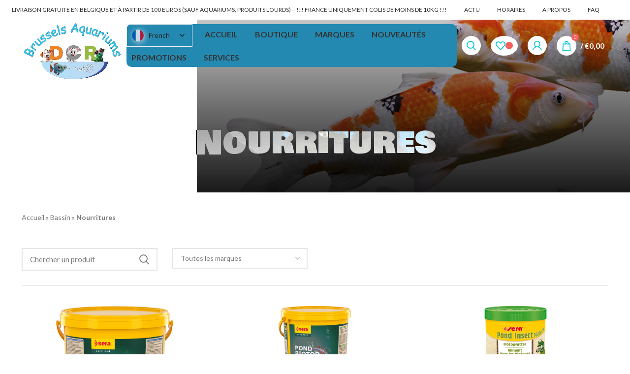

--- FILE ---
content_type: text/html; charset=UTF-8
request_url: https://brusselsaquariums.be/categorie-produit/bassin/nourritures-bassin/
body_size: 31482
content:
<!DOCTYPE html>
<html lang="fr-FR">
<head>
	<meta charset="UTF-8">
	<link rel="profile" href="https://gmpg.org/xfn/11">
	<link rel="pingback" href="https://brusselsaquariums.be/xmlrpc.php">

			<script>window.MSInputMethodContext && document.documentMode && document.write('<script src="https://brusselsaquariums.be/wp-content/themes/basetheme/js/libs/ie11CustomProperties.min.js"><\/script>');</script>
		<meta name='robots' content='index, follow, max-image-preview:large, max-snippet:-1, max-video-preview:-1' />
	<style>img:is([sizes="auto" i], [sizes^="auto," i]) { contain-intrinsic-size: 3000px 1500px }</style>
	
	<!-- This site is optimized with the Yoast SEO plugin v26.3 - https://yoast.com/wordpress/plugins/seo/ -->
	<title>Archives des Nourritures - Brussels Aquariums</title><link rel="stylesheet" href="https://fonts.googleapis.com/css?family=Bowlby%20One%20S%7CLato%3A400%2C700%7CBowlby%20One%20SC%3A400%7CPoppins%3A400%2C600%2C500&#038;display=swap" />
	<link rel="canonical" href="https://brusselsaquariums.be/categorie-produit/bassin/nourritures-bassin/" />
	<link rel="next" href="https://brusselsaquariums.be/categorie-produit/bassin/nourritures-bassin/page/2/" />
	<meta property="og:locale" content="fr_FR" />
	<meta property="og:type" content="article" />
	<meta property="og:title" content="Archives des Nourritures - Brussels Aquariums" />
	<meta property="og:url" content="https://brusselsaquariums.be/categorie-produit/bassin/nourritures-bassin/" />
	<meta property="og:site_name" content="Brussels Aquariums" />
	<meta name="twitter:card" content="summary_large_image" />
	<script type="application/ld+json" class="yoast-schema-graph">{"@context":"https://schema.org","@graph":[{"@type":"CollectionPage","@id":"https://brusselsaquariums.be/categorie-produit/bassin/nourritures-bassin/","url":"https://brusselsaquariums.be/categorie-produit/bassin/nourritures-bassin/","name":"Archives des Nourritures - Brussels Aquariums","isPartOf":{"@id":"https://brusselsaquariums.be/#website"},"primaryImageOfPage":{"@id":"https://brusselsaquariums.be/categorie-produit/bassin/nourritures-bassin/#primaryimage"},"image":{"@id":"https://brusselsaquariums.be/categorie-produit/bassin/nourritures-bassin/#primaryimage"},"thumbnailUrl":"https://brusselsaquariums.be/wp-content/uploads/2025/04/32117-04001942071307a001bhx0102.png","breadcrumb":{"@id":"https://brusselsaquariums.be/categorie-produit/bassin/nourritures-bassin/#breadcrumb"},"inLanguage":"fr-FR"},{"@type":"ImageObject","inLanguage":"fr-FR","@id":"https://brusselsaquariums.be/categorie-produit/bassin/nourritures-bassin/#primaryimage","url":"https://brusselsaquariums.be/wp-content/uploads/2025/04/32117-04001942071307a001bhx0102.png","contentUrl":"https://brusselsaquariums.be/wp-content/uploads/2025/04/32117-04001942071307a001bhx0102.png","width":1230,"height":1280},{"@type":"BreadcrumbList","@id":"https://brusselsaquariums.be/categorie-produit/bassin/nourritures-bassin/#breadcrumb","itemListElement":[{"@type":"ListItem","position":1,"name":"Accueil","item":"https://brusselsaquariums.be/"},{"@type":"ListItem","position":2,"name":"Bassin","item":"https://brusselsaquariums.be/categorie-produit/bassin/"},{"@type":"ListItem","position":3,"name":"Nourritures"}]},{"@type":"WebSite","@id":"https://brusselsaquariums.be/#website","url":"https://brusselsaquariums.be/","name":"Brussels Aquariums","description":"","potentialAction":[{"@type":"SearchAction","target":{"@type":"EntryPoint","urlTemplate":"https://brusselsaquariums.be/?s={search_term_string}"},"query-input":{"@type":"PropertyValueSpecification","valueRequired":true,"valueName":"search_term_string"}}],"inLanguage":"fr-FR"}]}</script>
	<!-- / Yoast SEO plugin. -->


<link rel='dns-prefetch' href='//cdn.jsdelivr.net' />
<link rel='dns-prefetch' href='//fonts.googleapis.com' />
<link rel='dns-prefetch' href='//www.googletagmanager.com' />
<link href='https://fonts.gstatic.com' crossorigin rel='preconnect' />
<link rel="alternate" type="application/rss+xml" title="Brussels Aquariums &raquo; Flux" href="https://brusselsaquariums.be/feed/" />
<link rel="alternate" type="application/rss+xml" title="Brussels Aquariums &raquo; Flux des commentaires" href="https://brusselsaquariums.be/comments/feed/" />
<link rel="alternate" type="application/rss+xml" title="Flux pour Brussels Aquariums &raquo; Nourritures Catégorie" href="https://brusselsaquariums.be/categorie-produit/bassin/nourritures-bassin/feed/" />
<link rel='stylesheet' id='alma-widget-block-frontend-css' href='https://brusselsaquariums.be/wp-content/plugins/alma-gateway-for-woocommerce//build/alma-widget-block/alma-widget-block-view.css?ver=5.16.0' type='text/css' media='all' />
<link rel='stylesheet' id='alma-widget-block-frontend-cdn-css' href='https://cdn.jsdelivr.net/npm/@alma/widgets@4.X.X/dist/widgets.min.css?ver=4.x.x' type='text/css' media='all' />
<link rel='stylesheet' id='responsivecss-css' href='https://brusselsaquariums.be/wp-content/themes/brussaqua/css/responsive.css?ver=6.8.3' type='text/css' media='all' />
<link rel='stylesheet' id='bootstrap-css' href='https://brusselsaquariums.be/wp-content/themes/basetheme/css/bootstrap-light.min.css?ver=7.0.4' type='text/css' media='all' />
<link rel='stylesheet' id='woodmart-style-css' href='https://brusselsaquariums.be/wp-content/themes/basetheme/css/parts/base.min.css?ver=7.0.4' type='text/css' media='all' />
<link rel='stylesheet' id='wd-widget-price-filter-css' href='https://brusselsaquariums.be/wp-content/themes/basetheme/css/parts/woo-widget-price-filter.min.css?ver=7.0.4' type='text/css' media='all' />
<style id='classic-theme-styles-inline-css' type='text/css'>
/*! This file is auto-generated */
.wp-block-button__link{color:#fff;background-color:#32373c;border-radius:9999px;box-shadow:none;text-decoration:none;padding:calc(.667em + 2px) calc(1.333em + 2px);font-size:1.125em}.wp-block-file__button{background:#32373c;color:#fff;text-decoration:none}
</style>
<link rel='stylesheet' id='cookie-law-info-css' href='https://brusselsaquariums.be/wp-content/plugins/cookie-law-info/legacy/public/css/cookie-law-info-public.css?ver=3.3.8' type='text/css' media='all' />
<link rel='stylesheet' id='cookie-law-info-gdpr-css' href='https://brusselsaquariums.be/wp-content/plugins/cookie-law-info/legacy/public/css/cookie-law-info-gdpr.css?ver=3.3.8' type='text/css' media='all' />
<style id='woocommerce-inline-inline-css' type='text/css'>
.woocommerce form .form-row .required { visibility: visible; }
</style>
<link rel='stylesheet' id='wt-import-export-for-woo-css' href='https://brusselsaquariums.be/wp-content/plugins/wt-import-export-for-woo/public/css/wt-import-export-for-woo-public.css?ver=1.1.7' type='text/css' media='all' />
<link rel='stylesheet' id='woo_conditional_shipping_css-css' href='https://brusselsaquariums.be/wp-content/plugins/woo-conditional-shipping-pro/includes/frontend/../../frontend/css/woo-conditional-shipping.css?ver=3.6.0.free' type='text/css' media='all' />

<link rel='stylesheet' id='linguise_switcher-css' href='https://brusselsaquariums.be/wp-content/plugins/linguise/assets/css/front.bundle.css?ver=2.2.12' type='text/css' media='all' />
<link rel='stylesheet' id='child-style-css' href='https://brusselsaquariums.be/wp-content/themes/brussaqua/style.css?ver=7.0.4' type='text/css' media='all' />
<link rel='stylesheet' id='js_composer_front-css' href='https://brusselsaquariums.be/wp-content/plugins/js_composer/assets/css/js_composer.min.css?ver=6.10.0' type='text/css' media='all' />
<link rel='stylesheet' id='wd-widget-wd-recent-posts-css' href='https://brusselsaquariums.be/wp-content/themes/basetheme/css/parts/widget-wd-recent-posts.min.css?ver=7.0.4' type='text/css' media='all' />
<link rel='stylesheet' id='wd-widget-wd-layered-nav-css' href='https://brusselsaquariums.be/wp-content/themes/basetheme/css/parts/woo-widget-wd-layered-nav.min.css?ver=7.0.4' type='text/css' media='all' />
<link rel='stylesheet' id='wd-woo-mod-swatches-base-css' href='https://brusselsaquariums.be/wp-content/themes/basetheme/css/parts/woo-mod-swatches-base.min.css?ver=7.0.4' type='text/css' media='all' />
<link rel='stylesheet' id='wd-woo-mod-swatches-filter-css' href='https://brusselsaquariums.be/wp-content/themes/basetheme/css/parts/woo-mod-swatches-filter.min.css?ver=7.0.4' type='text/css' media='all' />
<link rel='stylesheet' id='wd-widget-product-cat-css' href='https://brusselsaquariums.be/wp-content/themes/basetheme/css/parts/woo-widget-product-cat.min.css?ver=7.0.4' type='text/css' media='all' />
<link rel='stylesheet' id='wd-revolution-slider-css' href='https://brusselsaquariums.be/wp-content/themes/basetheme/css/parts/int-rev-slider.min.css?ver=7.0.4' type='text/css' media='all' />
<link rel='stylesheet' id='wd-base-deprecated-css' href='https://brusselsaquariums.be/wp-content/themes/basetheme/css/parts/base-deprecated.min.css?ver=7.0.4' type='text/css' media='all' />
<link rel='stylesheet' id='wd-wpbakery-base-css' href='https://brusselsaquariums.be/wp-content/themes/basetheme/css/parts/int-wpb-base.min.css?ver=7.0.4' type='text/css' media='all' />
<link rel='stylesheet' id='wd-wpbakery-base-deprecated-css' href='https://brusselsaquariums.be/wp-content/themes/basetheme/css/parts/int-wpb-base-deprecated.min.css?ver=7.0.4' type='text/css' media='all' />
<link rel='stylesheet' id='wd-notices-fixed-css' href='https://brusselsaquariums.be/wp-content/themes/basetheme/css/parts/woo-opt-sticky-notices.min.css?ver=7.0.4' type='text/css' media='all' />
<link rel='stylesheet' id='wd-woocommerce-base-css' href='https://brusselsaquariums.be/wp-content/themes/basetheme/css/parts/woocommerce-base.min.css?ver=7.0.4' type='text/css' media='all' />
<link rel='stylesheet' id='wd-mod-star-rating-css' href='https://brusselsaquariums.be/wp-content/themes/basetheme/css/parts/mod-star-rating.min.css?ver=7.0.4' type='text/css' media='all' />
<link rel='stylesheet' id='wd-woo-el-track-order-css' href='https://brusselsaquariums.be/wp-content/themes/basetheme/css/parts/woo-el-track-order.min.css?ver=7.0.4' type='text/css' media='all' />
<link rel='stylesheet' id='wd-widget-active-filters-css' href='https://brusselsaquariums.be/wp-content/themes/basetheme/css/parts/woo-widget-active-filters.min.css?ver=7.0.4' type='text/css' media='all' />
<link rel='stylesheet' id='wd-woo-shop-opt-shop-ajax-css' href='https://brusselsaquariums.be/wp-content/themes/basetheme/css/parts/woo-shop-opt-shop-ajax.min.css?ver=7.0.4' type='text/css' media='all' />
<link rel='stylesheet' id='wd-woo-shop-predefined-css' href='https://brusselsaquariums.be/wp-content/themes/basetheme/css/parts/woo-shop-predefined.min.css?ver=7.0.4' type='text/css' media='all' />
<link rel='stylesheet' id='wd-shop-title-categories-css' href='https://brusselsaquariums.be/wp-content/themes/basetheme/css/parts/woo-categories-loop-nav.min.css?ver=7.0.4' type='text/css' media='all' />
<link rel='stylesheet' id='wd-woo-categories-loop-nav-mobile-accordion-css' href='https://brusselsaquariums.be/wp-content/themes/basetheme/css/parts/woo-categories-loop-nav-mobile-accordion.min.css?ver=7.0.4' type='text/css' media='all' />
<link rel='stylesheet' id='wd-woo-shop-el-active-filters-css' href='https://brusselsaquariums.be/wp-content/themes/basetheme/css/parts/woo-shop-el-active-filters.min.css?ver=7.0.4' type='text/css' media='all' />
<link rel='stylesheet' id='wd-woo-shop-el-products-per-page-css' href='https://brusselsaquariums.be/wp-content/themes/basetheme/css/parts/woo-shop-el-products-per-page.min.css?ver=7.0.4' type='text/css' media='all' />
<link rel='stylesheet' id='wd-woo-shop-page-title-css' href='https://brusselsaquariums.be/wp-content/themes/basetheme/css/parts/woo-shop-page-title.min.css?ver=7.0.4' type='text/css' media='all' />
<link rel='stylesheet' id='wd-woo-mod-shop-loop-head-css' href='https://brusselsaquariums.be/wp-content/themes/basetheme/css/parts/woo-mod-shop-loop-head.min.css?ver=7.0.4' type='text/css' media='all' />
<link rel='stylesheet' id='wd-header-base-css' href='https://brusselsaquariums.be/wp-content/themes/basetheme/css/parts/header-base.min.css?ver=7.0.4' type='text/css' media='all' />
<link rel='stylesheet' id='wd-mod-tools-css' href='https://brusselsaquariums.be/wp-content/themes/basetheme/css/parts/mod-tools.min.css?ver=7.0.4' type='text/css' media='all' />
<link rel='stylesheet' id='wd-header-elements-base-css' href='https://brusselsaquariums.be/wp-content/themes/basetheme/css/parts/header-el-base.min.css?ver=7.0.4' type='text/css' media='all' />
<link rel='stylesheet' id='wd-social-icons-css' href='https://brusselsaquariums.be/wp-content/themes/basetheme/css/parts/el-social-icons.min.css?ver=7.0.4' type='text/css' media='all' />
<link rel='stylesheet' id='wd-header-search-css' href='https://brusselsaquariums.be/wp-content/themes/basetheme/css/parts/header-el-search.min.css?ver=7.0.4' type='text/css' media='all' />
<link rel='stylesheet' id='wd-woo-mod-login-form-css' href='https://brusselsaquariums.be/wp-content/themes/basetheme/css/parts/woo-mod-login-form.min.css?ver=7.0.4' type='text/css' media='all' />
<link rel='stylesheet' id='wd-header-my-account-css' href='https://brusselsaquariums.be/wp-content/themes/basetheme/css/parts/header-el-my-account.min.css?ver=7.0.4' type='text/css' media='all' />
<link rel='stylesheet' id='wd-header-cart-side-css' href='https://brusselsaquariums.be/wp-content/themes/basetheme/css/parts/header-el-cart-side.min.css?ver=7.0.4' type='text/css' media='all' />
<link rel='stylesheet' id='wd-header-cart-css' href='https://brusselsaquariums.be/wp-content/themes/basetheme/css/parts/header-el-cart.min.css?ver=7.0.4' type='text/css' media='all' />
<link rel='stylesheet' id='wd-widget-shopping-cart-css' href='https://brusselsaquariums.be/wp-content/themes/basetheme/css/parts/woo-widget-shopping-cart.min.css?ver=7.0.4' type='text/css' media='all' />
<link rel='stylesheet' id='wd-widget-product-list-css' href='https://brusselsaquariums.be/wp-content/themes/basetheme/css/parts/woo-widget-product-list.min.css?ver=7.0.4' type='text/css' media='all' />
<link rel='stylesheet' id='wd-page-title-css' href='https://brusselsaquariums.be/wp-content/themes/basetheme/css/parts/page-title.min.css?ver=7.0.4' type='text/css' media='all' />
<link rel='stylesheet' id='wd-shop-filter-area-css' href='https://brusselsaquariums.be/wp-content/themes/basetheme/css/parts/woo-shop-el-filters-area.min.css?ver=7.0.4' type='text/css' media='all' />
<link rel='stylesheet' id='wd-woo-shop-el-order-by-css' href='https://brusselsaquariums.be/wp-content/themes/basetheme/css/parts/woo-shop-el-order-by.min.css?ver=7.0.4' type='text/css' media='all' />
<link rel='stylesheet' id='wd-wd-search-results-css' href='https://brusselsaquariums.be/wp-content/themes/basetheme/css/parts/wd-search-results.min.css?ver=7.0.4' type='text/css' media='all' />
<link rel='stylesheet' id='wd-wd-search-form-css' href='https://brusselsaquariums.be/wp-content/themes/basetheme/css/parts/wd-search-form.min.css?ver=7.0.4' type='text/css' media='all' />
<link rel='stylesheet' id='wd-select2-css' href='https://brusselsaquariums.be/wp-content/themes/basetheme/css/parts/woo-lib-select2.min.css?ver=7.0.4' type='text/css' media='all' />
<link rel='stylesheet' id='wd-sticky-loader-css' href='https://brusselsaquariums.be/wp-content/themes/basetheme/css/parts/mod-sticky-loader.min.css?ver=7.0.4' type='text/css' media='all' />
<link rel='stylesheet' id='wd-product-loop-css' href='https://brusselsaquariums.be/wp-content/themes/basetheme/css/parts/woo-product-loop.min.css?ver=7.0.4' type='text/css' media='all' />
<link rel='stylesheet' id='wd-product-loop-base-css' href='https://brusselsaquariums.be/wp-content/themes/basetheme/css/parts/woo-product-loop-base.min.css?ver=7.0.4' type='text/css' media='all' />
<link rel='stylesheet' id='wd-woo-mod-add-btn-replace-css' href='https://brusselsaquariums.be/wp-content/themes/basetheme/css/parts/woo-mod-add-btn-replace.min.css?ver=7.0.4' type='text/css' media='all' />
<link rel='stylesheet' id='wd-mod-more-description-css' href='https://brusselsaquariums.be/wp-content/themes/basetheme/css/parts/mod-more-description.min.css?ver=7.0.4' type='text/css' media='all' />
<link rel='stylesheet' id='wd-categories-loop-default-css' href='https://brusselsaquariums.be/wp-content/themes/basetheme/css/parts/woo-categories-loop-default-old.min.css?ver=7.0.4' type='text/css' media='all' />
<link rel='stylesheet' id='wd-categories-loop-css' href='https://brusselsaquariums.be/wp-content/themes/basetheme/css/parts/woo-categories-loop-old.min.css?ver=7.0.4' type='text/css' media='all' />
<link rel='stylesheet' id='wd-mfp-popup-css' href='https://brusselsaquariums.be/wp-content/themes/basetheme/css/parts/lib-magnific-popup.min.css?ver=7.0.4' type='text/css' media='all' />
<link rel='stylesheet' id='wd-image-gallery-css' href='https://brusselsaquariums.be/wp-content/themes/basetheme/css/parts/el-gallery.min.css?ver=7.0.4' type='text/css' media='all' />
<link rel='stylesheet' id='wd-scroll-top-css' href='https://brusselsaquariums.be/wp-content/themes/basetheme/css/parts/opt-scrolltotop.min.css?ver=7.0.4' type='text/css' media='all' />
<link rel='stylesheet' id='wd-header-my-account-sidebar-css' href='https://brusselsaquariums.be/wp-content/themes/basetheme/css/parts/header-el-my-account-sidebar.min.css?ver=7.0.4' type='text/css' media='all' />
<link rel='stylesheet' id='wd-header-search-fullscreen-css' href='https://brusselsaquariums.be/wp-content/themes/basetheme/css/parts/header-el-search-fullscreen-general.min.css?ver=7.0.4' type='text/css' media='all' />
<link rel='stylesheet' id='wd-header-search-fullscreen-1-css' href='https://brusselsaquariums.be/wp-content/themes/basetheme/css/parts/header-el-search-fullscreen-1.min.css?ver=7.0.4' type='text/css' media='all' />
<link rel='stylesheet' id='xts-style-header_528910-css' href='https://brusselsaquariums.be/wp-content/uploads/2025/06/xts-header_528910-1748885442.css?ver=7.0.4' type='text/css' media='all' />

<script type="text/javascript" src="https://brusselsaquariums.be/wp-includes/js/jquery/jquery.min.js?ver=3.7.1" id="jquery-core-js"></script>
<script type="text/javascript" src="https://brusselsaquariums.be/wp-includes/js/jquery/jquery-migrate.min.js?ver=3.4.1" id="jquery-migrate-js"></script>
<script data-rocketlazyloadscript='[data-uri]' type="text/javascript" id="cookie-law-info-js-extra"></script>
<script data-rocketlazyloadscript='https://brusselsaquariums.be/wp-content/plugins/cookie-law-info/legacy/public/js/cookie-law-info-public.js?ver=3.3.8' type="text/javascript"  id="cookie-law-info-js"></script>
<script type="text/javascript" src="https://brusselsaquariums.be/wp-content/plugins/woocommerce/assets/js/jquery-blockui/jquery.blockUI.min.js?ver=2.7.0-wc.10.4.3" id="wc-jquery-blockui-js" data-wp-strategy="defer"></script>
<script type="text/javascript" id="wc-add-to-cart-js-extra">
/* <![CDATA[ */
var wc_add_to_cart_params = {"ajax_url":"\/wp-admin\/admin-ajax.php","wc_ajax_url":"\/?wc-ajax=%%endpoint%%","i18n_view_cart":"Voir le panier","cart_url":"https:\/\/brusselsaquariums.be\/panier\/","is_cart":"","cart_redirect_after_add":"no"};
/* ]]> */
</script>
<script type="text/javascript" src="https://brusselsaquariums.be/wp-content/plugins/woocommerce/assets/js/frontend/add-to-cart.min.js?ver=10.4.3" id="wc-add-to-cart-js" data-wp-strategy="defer"></script>
<script type="text/javascript" src="https://brusselsaquariums.be/wp-content/plugins/woocommerce/assets/js/js-cookie/js.cookie.min.js?ver=2.1.4-wc.10.4.3" id="wc-js-cookie-js" defer="defer" data-wp-strategy="defer"></script>
<script type="text/javascript" id="woocommerce-js-extra">
/* <![CDATA[ */
var woocommerce_params = {"ajax_url":"\/wp-admin\/admin-ajax.php","wc_ajax_url":"\/?wc-ajax=%%endpoint%%","i18n_password_show":"Afficher le mot de passe","i18n_password_hide":"Masquer le mot de passe"};
/* ]]> */
</script>
<script type="text/javascript" src="https://brusselsaquariums.be/wp-content/plugins/woocommerce/assets/js/frontend/woocommerce.min.js?ver=10.4.3" id="woocommerce-js" defer="defer" data-wp-strategy="defer"></script>
<script type="text/javascript" src="https://brusselsaquariums.be/wp-content/plugins/js_composer/assets/js/vendors/woocommerce-add-to-cart.js?ver=6.10.0" id="vc_woocommerce-add-to-cart-js-js"></script>
<script type="text/javascript" src="https://brusselsaquariums.be/wp-content/plugins/woocommerce/assets/js/jquery-cookie/jquery.cookie.min.js?ver=1.4.1-wc.10.4.3" id="wc-jquery-cookie-js" data-wp-strategy="defer"></script>
<script type="text/javascript" src="https://brusselsaquariums.be/wp-content/plugins/woo-conditional-shipping-pro/includes/frontend/../../frontend/js/woo-conditional-shipping.js?ver=3.6.0.free" id="woo-conditional-shipping-js-js"></script>
<script data-cfasync="false" type="text/javascript" id="linguise_switcher-js-extra">
/* <![CDATA[ */
var linguise_configs = {"vars":{"configs":{"languages":{"fr":"French","en":"English","nl":"Dutch","pl":"Polish","de":"German"},"base":"","base_url":"https:\/\/brusselsaquariums.be","original_path":"\/categorie-produit\/bassin\/nourritures-bassin","trailing_slashes":"\/","default_language":"fr","enabled_languages":["en","nl","fr","pl","de"],"flag_display_type":"dropdown","display_position":"no","enable_flag":1,"enable_language_name":1,"enable_language_name_popup":1,"enable_language_short_name":0,"flag_shape":"rounded","flag_en_type":"en-us","flag_de_type":"de","flag_es_type":"es","flag_pt_type":"pt","flag_tw_type":"zh-tw","flag_border_radius":0,"flag_width":24,"browser_redirect":0,"ukraine_redirect":0,"cookies_redirect":0,"language_name_display":"en","pre_text":"","post_text":"","alternate_link":1,"add_flag_automatically":1,"custom_css":"","cache_enabled":1,"cache_max_size":200,"language_name_color":"#222","language_name_hover_color":"#222","popup_language_name_color":"#222","popup_language_name_hover_color":"#222","flag_shadow_h":2,"flag_shadow_v":2,"flag_shadow_blur":12,"flag_shadow_spread":0,"flag_shadow_color":"rgba(238, 238, 238, 1)","flag_shadow_color_alpha":1,"flag_hover_shadow_h":3,"flag_hover_shadow_v":3,"flag_hover_shadow_blur":6,"flag_hover_shadow_spread":0,"flag_hover_shadow_color":"rgba(191, 191, 191, 1)","flag_hover_shadow_color_alpha":1,"search_translation":0,"debug":0,"woocommerce_emails_translation":0,"dynamic_translations":{"enabled":0,"public_key":""}}}};
/* ]]> */
</script>
<script type="text/javascript" data-cfasync="false" src="https://brusselsaquariums.be/wp-content/plugins/linguise/assets/js/front.bundle.js?ver=2.2.12" id="linguise_switcher-js"></script>
<script type="text/javascript" src="https://brusselsaquariums.be/wp-content/themes/basetheme/js/libs/device.min.js?ver=7.0.4" id="wd-device-library-js"></script>
<link rel="https://api.w.org/" href="https://brusselsaquariums.be/wp-json/" /><link rel="alternate" title="JSON" type="application/json" href="https://brusselsaquariums.be/wp-json/wp/v2/product_cat/1076" /><link rel="EditURI" type="application/rsd+xml" title="RSD" href="https://brusselsaquariums.be/xmlrpc.php?rsd" />
<meta name="generator" content="WordPress 6.8.3" />
<meta name="generator" content="WooCommerce 10.4.3" />
<meta name="generator" content="Site Kit by Google 1.168.0" />					<meta name="viewport" content="width=device-width, initial-scale=1.0, maximum-scale=1.0, user-scalable=no">
										<noscript><style>.woocommerce-product-gallery{ opacity: 1 !important; }</style></noscript>
	
<!-- Balises Meta Google AdSense ajoutées par Site Kit -->
<meta name="google-adsense-platform-account" content="ca-host-pub-2644536267352236">
<meta name="google-adsense-platform-domain" content="sitekit.withgoogle.com">
<!-- Fin des balises Meta End Google AdSense ajoutées par Site Kit -->
<link rel="alternate" hreflang="fr" href="https://brusselsaquariums.be/categorie-produit/bassin/nourritures-bassin/" />
<link rel="alternate" hreflang="en" href="https://brusselsaquariums.be/en/category-product/basin/basin-foods/" />
<link rel="alternate" hreflang="nl" href="https://brusselsaquariums.be/nl/categorieproduct/bekken/basin-foods/" />
<link rel="alternate" hreflang="pl" href="https://brusselsaquariums.be/pl/produkt-kategorii/basen/basin-foods/" />
<link rel="alternate" hreflang="de" href="https://brusselsaquariums.be/de/kategorieprodukt/becken/becken-lebensmittel/" />
<link rel="alternate" hreflang="x-default" href="https://brusselsaquariums.be/categorie-produit/bassin/nourritures-bassin/" /><meta name="generator" content="Powered by WPBakery Page Builder - drag and drop page builder for WordPress."/>
<meta name="generator" content="Powered by Slider Revolution 6.6.18 - responsive, Mobile-Friendly Slider Plugin for WordPress with comfortable drag and drop interface." />
<link rel="icon" href="https://brusselsaquariums.be/wp-content/uploads/2024/11/cropped-Logo-Brussels-Aquariums-512-32x32.jpg" sizes="32x32" />
<link rel="icon" href="https://brusselsaquariums.be/wp-content/uploads/2024/11/cropped-Logo-Brussels-Aquariums-512-192x192.jpg" sizes="192x192" />
<link rel="apple-touch-icon" href="https://brusselsaquariums.be/wp-content/uploads/2024/11/cropped-Logo-Brussels-Aquariums-512-180x180.jpg" />
<meta name="msapplication-TileImage" content="https://brusselsaquariums.be/wp-content/uploads/2024/11/cropped-Logo-Brussels-Aquariums-512-270x270.jpg" />
<script>function setREVStartSize(e){
			//window.requestAnimationFrame(function() {
				window.RSIW = window.RSIW===undefined ? window.innerWidth : window.RSIW;
				window.RSIH = window.RSIH===undefined ? window.innerHeight : window.RSIH;
				try {
					var pw = document.getElementById(e.c).parentNode.offsetWidth,
						newh;
					pw = pw===0 || isNaN(pw) || (e.l=="fullwidth" || e.layout=="fullwidth") ? window.RSIW : pw;
					e.tabw = e.tabw===undefined ? 0 : parseInt(e.tabw);
					e.thumbw = e.thumbw===undefined ? 0 : parseInt(e.thumbw);
					e.tabh = e.tabh===undefined ? 0 : parseInt(e.tabh);
					e.thumbh = e.thumbh===undefined ? 0 : parseInt(e.thumbh);
					e.tabhide = e.tabhide===undefined ? 0 : parseInt(e.tabhide);
					e.thumbhide = e.thumbhide===undefined ? 0 : parseInt(e.thumbhide);
					e.mh = e.mh===undefined || e.mh=="" || e.mh==="auto" ? 0 : parseInt(e.mh,0);
					if(e.layout==="fullscreen" || e.l==="fullscreen")
						newh = Math.max(e.mh,window.RSIH);
					else{
						e.gw = Array.isArray(e.gw) ? e.gw : [e.gw];
						for (var i in e.rl) if (e.gw[i]===undefined || e.gw[i]===0) e.gw[i] = e.gw[i-1];
						e.gh = e.el===undefined || e.el==="" || (Array.isArray(e.el) && e.el.length==0)? e.gh : e.el;
						e.gh = Array.isArray(e.gh) ? e.gh : [e.gh];
						for (var i in e.rl) if (e.gh[i]===undefined || e.gh[i]===0) e.gh[i] = e.gh[i-1];
											
						var nl = new Array(e.rl.length),
							ix = 0,
							sl;
						e.tabw = e.tabhide>=pw ? 0 : e.tabw;
						e.thumbw = e.thumbhide>=pw ? 0 : e.thumbw;
						e.tabh = e.tabhide>=pw ? 0 : e.tabh;
						e.thumbh = e.thumbhide>=pw ? 0 : e.thumbh;
						for (var i in e.rl) nl[i] = e.rl[i]<window.RSIW ? 0 : e.rl[i];
						sl = nl[0];
						for (var i in nl) if (sl>nl[i] && nl[i]>0) { sl = nl[i]; ix=i;}
						var m = pw>(e.gw[ix]+e.tabw+e.thumbw) ? 1 : (pw-(e.tabw+e.thumbw)) / (e.gw[ix]);
						newh =  (e.gh[ix] * m) + (e.tabh + e.thumbh);
					}
					var el = document.getElementById(e.c);
					if (el!==null && el) el.style.height = newh+"px";
					el = document.getElementById(e.c+"_wrapper");
					if (el!==null && el) {
						el.style.height = newh+"px";
						el.style.display = "block";
					}
				} catch(e){
					console.log("Failure at Presize of Slider:" + e)
				}
			//});
		  };</script>
<style>
		
		</style><noscript><style> .wpb_animate_when_almost_visible { opacity: 1; }</style></noscript>			<style id="wd-style-theme_settings_default-css" data-type="wd-style-theme_settings_default">
				.wd-popup.wd-promo-popup{
	background-color:rgb(255,255,255);
	background-image: none;
	background-repeat:no-repeat;
	background-size:contain;
	background-position:left center;
}

.page-title-default{
	background-color:#ffffff;
	background-image: url(https://brusselsaquariums.be/wp-content/uploads/2020/02/shutterstock_136056737-scaled.jpg);
	background-repeat:no-repeat;
	background-size:cover;
	background-position:center center;
}

.footer-container{
	background-color:#ffffff;
	background-image: url(https://brusselsaquariums.be/wp-content/uploads/2020/02/footerbg.png);
	background-repeat:no-repeat;
	background-size:contain;
}

:root{
--wd-text-font:"Lato", Arial, Helvetica, sans-serif;
--wd-text-font-weight:400;
--wd-text-color:#777777;
--wd-text-font-size:14px;
}
:root{
--wd-title-font:"Bowlby One SC", Arial, Helvetica, sans-serif;
--wd-title-font-weight:400;
--wd-title-color:#242424;
}
:root{
--wd-entities-title-font:"Poppins", Arial, Helvetica, sans-serif;
--wd-entities-title-font-weight:500;
--wd-entities-title-color:#333333;
--wd-entities-title-color-hover:rgb(51 51 51 / 65%);
}
:root{
--wd-alternative-font:"Lato", Arial, Helvetica, sans-serif;
}
:root{
--wd-widget-title-font:"Bowlby One SC", Arial, Helvetica, sans-serif;
--wd-widget-title-font-weight:400;
--wd-widget-title-transform:uppercase;
--wd-widget-title-color:#333;
--wd-widget-title-font-size:16px;
}
:root{
--wd-header-el-font:"Lato", Arial, Helvetica, sans-serif;
--wd-header-el-font-weight:700;
--wd-header-el-transform:uppercase;
--wd-header-el-font-size:16px;
}
:root{
--wd-primary-color:#00c9d6;
}
:root{
--wd-alternative-color:#2389b1;
}
:root{
--wd-link-color:#333333;
--wd-link-color-hover:#242424;
}
:root{
--btn-default-bgcolor:#f7f7f7;
}
:root{
--btn-default-bgcolor-hover:#efefef;
}
:root{
--btn-shop-bgcolor:#83b735;
}
:root{
--btn-shop-bgcolor-hover:#6ca300;
}
:root{
--btn-accent-bgcolor:#83b735;
}
:root{
--btn-accent-bgcolor-hover:#6ca300;
}
:root{
--notices-success-bg:#459647;
}
:root{
--notices-success-color:#fff;
}
:root{
--notices-warning-bg:#E0B252;
}
:root{
--notices-warning-color:#fff;
}
	:root{
					
			
							--wd-form-brd-radius: 0px;
					
					--wd-form-brd-width: 2px;
		
					--btn-default-color: #333;
		
					--btn-default-color-hover: #333;
		
					--btn-shop-color: #fff;
		
					--btn-shop-color-hover: #fff;
		
					--btn-accent-color: #fff;
		
					--btn-accent-color-hover: #fff;
		
									--btn-default-brd-radius: 0px;
				--btn-default-box-shadow: none;
				--btn-default-box-shadow-hover: none;
				--btn-default-box-shadow-active: none;
				--btn-default-bottom: 0px;
			
			
			
					
					
							--btn-shop-bottom-active: -1px;
				--btn-shop-brd-radius: 0.001px;
				--btn-shop-box-shadow: inset 0 -2px 0 rgba(0, 0, 0, .15);
				--btn-shop-box-shadow-hover: inset 0 -2px 0 rgba(0, 0, 0, .15);
			
			
					
									--btn-accent-brd-radius: 0px;
				--btn-accent-box-shadow: none;
				--btn-accent-box-shadow-hover: none;
				--btn-accent-box-shadow-active: none;
				--btn-accent-bottom: 0px;
			
			
			
					
							
					--wd-brd-radius: 0px;
			}

	
	
			@media (min-width: 1025px) {
			.whb-boxed:not(.whb-sticked):not(.whb-full-width) .whb-main-header {
				max-width: 1192px;
			}
		}

		.container {
			max-width: 1222px;
		}

		:root{
			--wd-container-width: 1222px;
		}
	
			@media (min-width: 1222px) {
			[data-vc-full-width]:not([data-vc-stretch-content]) {
				padding-left: calc((100vw - 1222px - var(--wd-scroll-w)) / 2);
				padding-right: calc((100vw - 1222px - var(--wd-scroll-w)) / 2);
			}
		}
	
			div.wd-popup.popup-quick-view {
			max-width: 920px;
		}
	
	
	
	
			.woodmart-woocommerce-layered-nav .wd-scroll-content {
			max-height: 280px;
		}
	
	
@font-face {
	font-weight: normal;
	font-style: normal;
	font-family: "woodmart-font";
	src: url("//brusselsaquariums.be/wp-content/themes/basetheme/fonts/woodmart-font.woff2?v=7.0.4") format("woff2");
}

			</style>
			</head>

<body class="wrapper-full-width  form-style-square  form-border-width-2 categories-accordion-on woodmart-archive-shop woodmart-ajax-shop-on offcanvas-sidebar-mobile offcanvas-sidebar-tablet notifications-sticky wd-header-overlap woodmart-header-overcontent wpb-js-composer js-comp-ver-6.10.0 vc_responsive">
			<script type="text/javascript" id="wd-flicker-fix">// Flicker fix.</script>	
	
	<div class="website-wrapper">
									<header class="whb-header whb-header_528910 whb-overcontent whb-full-width whb-sticky-shadow whb-scroll-slide whb-sticky-clone">
					<div class="whb-main-header">
	
<div class="whb-row whb-top-bar whb-not-sticky-row whb-with-bg whb-without-border whb-color-dark whb-flex-flex-middle">
	<div class="container">
		<div class="whb-flex-row whb-top-bar-inner">
			<div class="whb-column whb-col-left whb-visible-lg whb-empty-column">
	</div>
<div class="whb-column whb-col-center whb-visible-lg whb-empty-column">
	</div>
<div class="whb-column whb-col-right whb-visible-lg">
	
<div class="wd-header-nav wd-header-secondary-nav  wd-inline navigation-style-default" role="navigation" aria-label="Secondary navigation">
	<ul id="menu-top-bar-right" class="menu wd-nav wd-nav-secondary wd-style-default wd-gap-s"><li id="menu-item-87383" class="menu-item menu-item-type-custom menu-item-object-custom menu-item-87383 item-level-0 menu-item-design-default menu-simple-dropdown wd-event-hover" ><a href="#" class="woodmart-nav-link"><span class="nav-link-text">Livraison gratuite en Belgique et à partir de 100 euros (sauf aquariums, produits lourds) &#8211; !!! France uniquement colis de moins de 10kg !!!</span></a></li>
<li id="menu-item-9143" class="menu-item menu-item-type-post_type menu-item-object-page menu-item-9143 item-level-0 menu-item-design-default menu-simple-dropdown wd-event-hover" ><a href="https://brusselsaquariums.be/actu/" class="woodmart-nav-link"><span class="nav-link-text">Actu</span></a></li>
<li id="menu-item-84799" class="menu-item menu-item-type-post_type menu-item-object-page menu-item-84799 item-level-0 menu-item-design-default menu-simple-dropdown wd-event-hover" ><a href="https://brusselsaquariums.be/horaires/" class="woodmart-nav-link"><span class="nav-link-text">Horaires</span></a></li>
<li id="menu-item-9141" class="menu-item menu-item-type-post_type menu-item-object-page menu-item-9141 item-level-0 menu-item-design-default menu-simple-dropdown wd-event-hover" ><a href="https://brusselsaquariums.be/a-propos/" class="woodmart-nav-link"><span class="nav-link-text">A propos</span></a></li>
<li id="menu-item-9142" class="menu-item menu-item-type-post_type menu-item-object-page menu-item-9142 item-level-0 menu-item-design-default menu-simple-dropdown wd-event-hover" ><a href="https://brusselsaquariums.be/faqs/" class="woodmart-nav-link"><span class="nav-link-text">FAQ</span></a></li>
</ul></div><!--END MAIN-NAV-->
</div>
<div class="whb-column whb-col-mobile whb-hidden-lg">
	
			<div class="wd-social-icons  woodmart-social-icons icons-design-default icons-size- color-scheme-light social-share social-form-circle text-center">

				
									<a rel="noopener noreferrer nofollow" href="https://www.facebook.com/sharer/sharer.php?u=https://brusselsaquariums.be/categorie-produit/bassin/nourritures-bassin/" target="_blank" class=" wd-social-icon social-facebook" aria-label="Facebook social link">
						<span class="wd-icon"></span>
											</a>
				
									<a rel="noopener noreferrer nofollow" href="https://twitter.com/share?url=https://brusselsaquariums.be/categorie-produit/bassin/nourritures-bassin/" target="_blank" class=" wd-social-icon social-twitter" aria-label="Twitter social link">
						<span class="wd-icon"></span>
											</a>
				
				
				
				
									<a rel="noopener noreferrer nofollow" href="https://pinterest.com/pin/create/button/?url=https://brusselsaquariums.be/categorie-produit/bassin/nourritures-bassin/&media=https://brusselsaquariums.be/wp-content/uploads/2025/04/32117-04001942071307a001bhx0102.png&description=Koi+Royal+Large+5%2C8+kg" target="_blank" class=" wd-social-icon social-pinterest" aria-label="Pinterest social link">
						<span class="wd-icon"></span>
											</a>
				
				
									<a rel="noopener noreferrer nofollow" href="https://www.linkedin.com/shareArticle?mini=true&url=https://brusselsaquariums.be/categorie-produit/bassin/nourritures-bassin/" target="_blank" class=" wd-social-icon social-linkedin" aria-label="Linkedin social link">
						<span class="wd-icon"></span>
											</a>
				
				
				
				
				
				
				
				
				
				
								
								
				
									<a rel="noopener noreferrer nofollow" href="https://telegram.me/share/url?url=https://brusselsaquariums.be/categorie-produit/bassin/nourritures-bassin/" target="_blank" class=" wd-social-icon social-tg" aria-label="Telegram social link">
						<span class="wd-icon"></span>
											</a>
								
				
			</div>

		</div>
		</div>
	</div>
</div>

<div class="whb-row whb-general-header whb-not-sticky-row whb-without-bg whb-without-border whb-color-light whb-flex-flex-middle">
	<div class="container">
		<div class="whb-flex-row whb-general-header-inner">
			<div class="whb-column whb-col-left whb-visible-lg">
	<div class="site-logo">
	<a href="https://brusselsaquariums.be/" class="wd-logo wd-main-logo woodmart-logo woodmart-main-logo" rel="home">
		<img src="https://brusselsaquariums.be/wp-content/uploads/2024/11/logoDCR_trans.png" alt="Brussels Aquariums" style="max-width: 250px;" />	</a>
	</div>
</div>
<div class="whb-column whb-col-center whb-visible-lg">
	<div class="wd-header-nav wd-header-main-nav text-left wd-design-1 navigation-style-default" role="navigation" aria-label="Main navigation">
	<ul id="menu-main-navigation" class="menu wd-nav wd-nav-main wd-style-default wd-gap-s"><li id="menu-item-130241" class="linguise_switcher_root linguise_menu_root linguise_parent_menu_item linguise_flag_rounded menu-item menu-item-type-custom menu-item-object-custom menu-item-130241 item-level-0 menu-item-design-default menu-simple-dropdown wd-event-hover" ><a href="#" class="woodmart-nav-link"><span class="nav-link-text">French</span></a></li>
<li id="menu-item-8137" class="menu-item menu-item-type-post_type menu-item-object-page menu-item-home menu-item-8137 item-level-0 menu-item-design-full-width menu-mega-dropdown wd-event-hover" ><a href="https://brusselsaquariums.be/" class="woodmart-nav-link"><span class="nav-link-text">Accueil</span></a></li>
<li id="menu-item-8957" class="menu-item menu-item-type-post_type menu-item-object-page menu-item-8957 item-level-0 menu-item-design-default menu-simple-dropdown wd-event-hover" ><a href="https://brusselsaquariums.be/boutique/" class="woodmart-nav-link"><span class="nav-link-text">Boutique</span></a></li>
<li id="menu-item-9025" class="menu-item menu-item-type-post_type menu-item-object-page menu-item-9025 item-level-0 menu-item-design-default menu-simple-dropdown wd-event-hover" ><a href="https://brusselsaquariums.be/marques/" class="woodmart-nav-link"><span class="nav-link-text">Marques</span></a></li>
<li id="menu-item-9120" class="menu-item menu-item-type-post_type menu-item-object-page menu-item-9120 item-level-0 menu-item-design-default menu-simple-dropdown wd-event-hover" ><a href="https://brusselsaquariums.be/nouveautes/" class="woodmart-nav-link"><span class="nav-link-text">Nouveautés</span></a></li>
<li id="menu-item-9121" class="menu-item menu-item-type-post_type menu-item-object-page menu-item-9121 item-level-0 menu-item-design-default menu-simple-dropdown wd-event-hover" ><a href="https://brusselsaquariums.be/promotions/" class="woodmart-nav-link"><span class="nav-link-text">Promotions</span></a></li>
<li id="menu-item-9147" class="menu-item menu-item-type-post_type menu-item-object-page menu-item-9147 item-level-0 menu-item-design-default menu-simple-dropdown wd-event-hover" ><a href="https://brusselsaquariums.be/services/" class="woodmart-nav-link"><span class="nav-link-text">Services</span></a></li>
</ul></div><!--END MAIN-NAV-->
</div>
<div class="whb-column whb-col-right whb-visible-lg">
	<div class="wd-header-search wd-tools-element wd-design-1 wd-display-full-screen search-button" title="Search">
	<a href="javascript:void(0);" aria-label="Search">
		<span class="wd-tools-icon search-button-icon">
					</span>
	</a>
	</div>

<div class="wd-header-wishlist wd-tools-element wd-style-icon wd-with-count with-product-count wd-design-2 woodmart-wishlist-info-widget" title="My Wishlist">
	<a href="https://brusselsaquariums.be/wishlist/">
		<span class="wd-tools-icon wishlist-icon">
			
							<span class="wd-tools-count">
					0				</span>
					</span>
		<span class="wd-tools-text wishlist-label">
			Wishlist		</span>
	</a>
</div>
<div class="wd-header-my-account wd-tools-element wd-event-hover  wd-design-1 wd-account-style-icon my-account-with-icon login-side-opener woodmart-header-links woodmart-navigation item-event-hover menu-simple-dropdown">
			<a href="https://brusselsaquariums.be/mon-compte/" title="My account">
			<span class="wd-tools-icon">
							</span>
			<span class="wd-tools-text">
				Login / Register			</span>
		</a>

			</div>

<div class="wd-header-cart wd-tools-element wd-design-5 woodmart-cart-alt cart-widget-opener woodmart-shopping-cart woodmart-cart-design-5">
	<a href="https://brusselsaquariums.be/panier/" title="Panier">
		<span class="wd-tools-icon wd-icon-alt woodmart-cart-icon">
												<span class="wd-cart-number wd-tools-count woodmart-cart-number">0 <span>items</span></span>
							</span>
		<span class="wd-tools-text woodmart-cart-totals">
			
			<span class="subtotal-divider">/</span>
					<span class="wd-cart-subtotal woodmart-cart-subtotal"><span class="woocommerce-Price-amount amount"><bdi><span class="woocommerce-Price-currencySymbol">&euro;</span>0,00</bdi></span></span>
				</span>
	</a>
	</div>
</div>
<div class="whb-column whb-mobile-left whb-hidden-lg">
	<div class="wd-tools-element wd-header-mobile-nav wd-style-icon wd-tools-custom-icon wd-design-1 woodmart-burger-icon">
	<a href="#" rel="nofollow" aria-label="Open mobile menu">
		<span class="wd-tools-icon woodmart-burger">
							<img width="64" height="64" src="https://brusselsaquariums.be/wp-content/uploads/2020/02/icons8-menu-64-2.png" class="wd-custom-icon" alt="" decoding="async" size="full" />					</span>
	
		<span class="wd-tools-text">Menu</span>
	</a>
</div><!--END wd-header-mobile-nav--></div>
<div class="whb-column whb-mobile-center whb-hidden-lg">
	<div class="site-logo wd-switch-logo">
	<a href="https://brusselsaquariums.be/" class="wd-logo wd-main-logo woodmart-logo woodmart-main-logo" rel="home">
		<img src="https://brusselsaquariums.be/wp-content/uploads/2024/11/logoDCR_trans.png" alt="Brussels Aquariums" style="max-width: 179px;" />	</a>
					<a href="https://brusselsaquariums.be/" class="wd-logo wd-sticky-logo" rel="home">
			<img src="https://brusselsaquariums.be/wp-content/uploads/2024/11/logoDCR_trans.png" alt="Brussels Aquariums" style="max-width: 90px;" />		</a>
	</div>
</div>
<div class="whb-column whb-mobile-right whb-hidden-lg">
	
<div class="wd-header-cart wd-tools-element wd-design-5 woodmart-cart-alt cart-widget-opener woodmart-shopping-cart woodmart-cart-design-5">
	<a href="https://brusselsaquariums.be/panier/" title="Panier">
		<span class="wd-tools-icon wd-icon-alt woodmart-cart-icon">
												<span class="wd-cart-number wd-tools-count woodmart-cart-number">0 <span>items</span></span>
							</span>
		<span class="wd-tools-text woodmart-cart-totals">
			
			<span class="subtotal-divider">/</span>
					<span class="wd-cart-subtotal woodmart-cart-subtotal"><span class="woocommerce-Price-amount amount"><bdi><span class="woocommerce-Price-currencySymbol">&euro;</span>0,00</bdi></span></span>
				</span>
	</a>
	</div>
</div>
		</div>
	</div>
</div>
</div>
				</header>
			
								<div class="main-page-wrapper">
		
									<div class="page-title  page-title-default title-size-default title-design-centered color-scheme-light with-back-btn wd-nav-accordion-mb-on nav-shop title-shop" style="background-image: url(https://brusselsaquariums.be/wp-content/uploads/2020/02/Photo-frame.png)">
					<div class="container">
																<div class="wd-back-btn wd-action-btn wd-style-icon woodmart-back-btn"><a href="#" rel="nofollow noopener" aria-label="Go back"></a></div>
								
													<h1 class="entry-title title">
								Nourritures							</h1>

													
																								</div>
				</div>
						
		<!-- MAIN CONTENT AREA -->
				<div class="container">
			<div class="row content-layout-wrapper align-items-start">
				

<div class="site-content shop-content-area col-lg-12 col-12 col-md-12 description-area-before content-with-products wd-builder-off" role="main">
<div class="woocommerce-notices-wrapper"></div>


<div class="shop-loop-head">
	<div class="wd-shop-tools woodmart-woo-breadcrumbs">
					<div class="wd-breadcrumbs">
							<div class="yoast-breadcrumb">
				<span><span><a href="https://brusselsaquariums.be/">Accueil</a></span> &raquo; <span><a href="https://brusselsaquariums.be/categorie-produit/bassin/">Bassin</a></span> &raquo; <span class="breadcrumb_last" aria-current="page">Nourritures</span></span>			</div>
						</div>
		
		<p class="woocommerce-result-count" role="alert" aria-relevant="all" data-is-sorted-by="true">
	Affichage de 1&ndash;12 sur 14 résultats<span class="screen-reader-text">Trié du plus récent au plus ancien</span></p>
	</div>
	<div class="wd-shop-tools woodmart-shop-tools">
								<div class="wd-show-sidebar-btn wd-action-btn wd-style-text wd-burger-icon woodmart-show-sidebar-btn">
				<a href="#" rel="nofollow">Show sidebar</a>
			</div>
					</div>
</div>

<div class="filters-area always-open"><div class="filters-inner-area align-items-start row"><div id="WOODMART_Widget_Sorting" class="wd-widget widget filter-widget widget-count-4 col-lg-3 col-md-3 col-sm-6 col-12 woodmart-woocommerce-sort-by"><h5 class="widget-title">Sort by</h5><form class="woocommerce-ordering-list wd-style-underline wd-ordering-mb-icon" method="get">
			<ul>
											<li>
					<a href="https://brusselsaquariums.be/categorie-produit/bassin/nourritures-bassin/?orderby=popularity" data-order="popularity" class="">Popularity</a>
				</li>
											<li>
					<a href="https://brusselsaquariums.be/categorie-produit/bassin/nourritures-bassin/?orderby=rating" data-order="rating" class="">Average rating</a>
				</li>
											<li>
					<a href="https://brusselsaquariums.be/categorie-produit/bassin/nourritures-bassin/?orderby=date" data-order="date" class="selected-order">Newness</a>
				</li>
											<li>
					<a href="https://brusselsaquariums.be/categorie-produit/bassin/nourritures-bassin/?orderby=price" data-order="price" class="">Price: low to high</a>
				</li>
											<li>
					<a href="https://brusselsaquariums.be/categorie-produit/bassin/nourritures-bassin/?orderby=price-desc" data-order="price-desc" class="">Price: high to low</a>
				</li>
					</ul>
	</form>
</div><div id="WOODMART_Widget_Price_Filter" class="wd-widget widget filter-widget widget-count-4 col-lg-3 col-md-3 col-sm-6 col-12 woodmart-price-filter"><h5 class="widget-title">Price filter</h5>					<div class="woodmart-price-filter">
						<ul>
															<li>
									<a rel="nofollow noopener" href="https://brusselsaquariums.be/categorie-produit/bassin/nourritures-bassin/" class="current-state">All</a>
								</li>
															<li>
									<a rel="nofollow noopener" href="https://brusselsaquariums.be/categorie-produit/bassin/nourritures-bassin/?min_price=0&#038;max_price=10" class=""><span class="woocommerce-Price-amount amount"><span class="woocommerce-Price-currencySymbol">&euro;</span>0,00</span> - <span class="woocommerce-Price-amount amount"><span class="woocommerce-Price-currencySymbol">&euro;</span>10,00</span></a>
								</li>
															<li>
									<a rel="nofollow noopener" href="https://brusselsaquariums.be/categorie-produit/bassin/nourritures-bassin/?min_price=10&#038;max_price=20" class=""><span class="woocommerce-Price-amount amount"><span class="woocommerce-Price-currencySymbol">&euro;</span>10,00</span> - <span class="woocommerce-Price-amount amount"><span class="woocommerce-Price-currencySymbol">&euro;</span>20,00</span></a>
								</li>
															<li>
									<a rel="nofollow noopener" href="https://brusselsaquariums.be/categorie-produit/bassin/nourritures-bassin/?min_price=20&#038;max_price=30" class=""><span class="woocommerce-Price-amount amount"><span class="woocommerce-Price-currencySymbol">&euro;</span>20,00</span> - <span class="woocommerce-Price-amount amount"><span class="woocommerce-Price-currencySymbol">&euro;</span>30,00</span></a>
								</li>
															<li>
									<a rel="nofollow noopener" href="https://brusselsaquariums.be/categorie-produit/bassin/nourritures-bassin/?min_price=30&#038;max_price=40" class=""><span class="woocommerce-Price-amount amount"><span class="woocommerce-Price-currencySymbol">&euro;</span>30,00</span> - <span class="woocommerce-Price-amount amount"><span class="woocommerce-Price-currencySymbol">&euro;</span>40,00</span></a>
								</li>
															<li>
									<a rel="nofollow noopener" href="https://brusselsaquariums.be/categorie-produit/bassin/nourritures-bassin/?min_price=40&#038;max_price=50" class=""><span class="woocommerce-Price-amount amount"><span class="woocommerce-Price-currencySymbol">&euro;</span>40,00</span> +</a>
								</li>
													</ul>
					</div>
				</div><div id="woodmart-ajax-search-2" class="wd-widget widget filter-widget widget-count-4 col-lg-3 col-md-3 col-sm-6 col-12 woodmart-ajax-search">			<div class="wd-search-form woodmart-search-form">
				
				
				<form role="search" method="get" class="searchform  woodmart-ajax-search" action="https://brusselsaquariums.be/"  data-thumbnail="0" data-price="0" data-post_type="product" data-count="3" data-sku="0" data-symbols_count="3">
					<input type="text" class="s" placeholder="Chercher un produit" value="" name="s" aria-label="Search" title="Chercher un produit" required/>
					<input type="hidden" name="post_type" value="product">
										<button type="submit" class="searchsubmit">
						<span>
							Search						</span>
											</button>
				</form>

				
				
									<div class="search-results-wrapper">
						<div class="wd-dropdown-results wd-scroll wd-dropdown woodmart-search-results">
							<div class="wd-scroll-content"></div>
						</div>
					</div>
				
				
							</div>
		</div><div id="woodmart-woocommerce-layered-nav-2" class="wd-widget widget filter-widget widget-count-4 col-lg-3 col-md-3 col-sm-6 col-12 woodmart-woocommerce-layered-nav"><form method="get" action="https://brusselsaquariums.be/categorie-produit/bassin/nourritures-bassin/" class="wd-widget-layered-nav-dropdown-form"><select class="wd-widget-layered-nav-dropdown woodmart_dropdown_layered_nav_marque" data-placeholder="Toutes les marques" data-noResults="No matches found" data-slug="marque"><option value="">Toutes les marques</option><option value="sera" >Sera</option></select><input type="hidden" name="filter_marque" value="" /></form></div></div></div>
		<div class="wd-sticky-loader"><span class="wd-loader"></span></div>
		

			
<div class="products elements-grid wd-products-holder  wd-spacing-30 grid-columns-3 pagination-pagination align-items-start row" data-source="main_loop" data-min_price="" data-max_price="" data-columns="3">

							
					
					<div class="product-grid-item product product-no-swatches wd-hover-base woodmart-hover-base wd-hover-with-fade  col-lg-4 col-md-4 col-6 first  type-product post-130845 status-publish instock product_cat-bassin product_cat-nourritures-bassin has-post-thumbnail shipping-taxable purchasable product-type-simple" data-loop="1" data-id="130845">
	
	
<div class="product-wrapper">
	<div class="content-product-imagin"></div>
	<div class="product-element-top wd-quick-shop">
		<a href="https://brusselsaquariums.be/produit/koi-royal-large-58-kg/" class="product-image-link">
			<img width="1230" height="1280" src="https://brusselsaquariums.be/wp-content/uploads/2025/04/32117-04001942071307a001bhx0102.png" class="attachment-woocommerce_thumbnail size-woocommerce_thumbnail" alt="" decoding="async" srcset="https://brusselsaquariums.be/wp-content/uploads/2025/04/32117-04001942071307a001bhx0102.png 1230w, https://brusselsaquariums.be/wp-content/uploads/2025/04/32117-04001942071307a001bhx0102-768x799.png 768w, https://brusselsaquariums.be/wp-content/uploads/2025/04/32117-04001942071307a001bhx0102-150x156.png 150w" sizes="(max-width: 1230px) 100vw, 1230px" size="full" />		</a>
				<div class="wrapp-swatches"></div>
	</div>

	<div class="product-element-bottom product-information">
		<h3 class="wd-entities-title"><a href="https://brusselsaquariums.be/produit/koi-royal-large-58-kg/">Koi Royal Large 5,8 kg</a></h3>				<div class="product-rating-price">
			<div class="wrapp-product-price">
								
	<span class="price"><span class="woocommerce-Price-amount amount"><bdi><span class="woocommerce-Price-currencySymbol">&euro;</span>49,95</bdi></span></span>
			</div>
		</div>
		<div class="fade-in-block">
			<div class="hover-content wd-more-desc woodmart-more-desc">
				<div class="hover-content-inner wd-more-desc-inner woodmart-more-desc-inner">
					Koi Royal Large est l&rsquo;aliment compos&eacute; &agrave; base de granul&eacute;s fabriqu&eacute;s selon un proc&eacute;d&eacute; sp&eacute;cial, sans colorants ni conservateurs. Des				</div>
				<a href="#" rel="nofollow" class="wd-more-desc-btn woodmart-more-desc-btn" aria-label="Read more description"><span></span></a>
			</div>
			<div class=" wd-bottom-actions">
				<div class="wrap-wishlist-button">			<div class="wd-wishlist-btn wd-action-btn wd-style-icon wd-wishlist-icon woodmart-wishlist-btn">
				<a class="" href="https://brusselsaquariums.be/wishlist/" data-key="43067ee721" data-product-id="130845" rel="nofollow" data-added-text="Browse Wishlist">
					<span>Add to wishlist</span>
				</a>
			</div>
		</div>
				<div class="wd-add-btn wd-add-btn-replace woodmart-add-btn">
					<a href="/categorie-produit/bassin/nourritures-bassin/?add-to-cart=130845" data-quantity="1" class="button product_type_simple add_to_cart_button ajax_add_to_cart add-to-cart-loop" data-product_id="130845" data-product_sku="4001942071307" aria-label="Ajouter au panier : &ldquo;Koi Royal Large 5,8 kg&rdquo;" rel="nofollow" data-success_message="« Koi Royal Large 5,8 kg » a été ajouté à votre panier" role="button"><span>Ajouter au panier</span></a>									</div>
				<div class="wrap-quickview-button">		<div class="quick-view wd-action-btn wd-style-icon wd-quick-view-icon wd-quick-view-btn">
			<a
				href="https://brusselsaquariums.be/produit/koi-royal-large-58-kg/"
				class="open-quick-view quick-view-button"
				rel="nofollow"
				data-id="130845"
				>Quick view</a>
		</div>
		</div>
			</div>


						
					</div>
	</div>
</div>
</div>

				
					
					<div class="product-grid-item product product-no-swatches wd-hover-base woodmart-hover-base wd-hover-with-fade  col-lg-4 col-md-4 col-6 type-product post-129350 status-publish instock product_cat-bassin product_cat-nourritures-bassin has-post-thumbnail shipping-taxable purchasable product-type-simple" data-loop="2" data-id="129350">
	
	
<div class="product-wrapper">
	<div class="content-product-imagin"></div>
	<div class="product-element-top wd-quick-shop">
		<a href="https://brusselsaquariums.be/produit/pond-biotop-38-l-17-kg/" class="product-image-link">
			<img width="160" height="160" src="https://brusselsaquariums.be/wp-content/uploads/2025/01/sera-pond-biotop-38l-17kg-milieu-sauvage.png" class="attachment-woocommerce_thumbnail size-woocommerce_thumbnail" alt="" decoding="async" srcset="https://brusselsaquariums.be/wp-content/uploads/2025/01/sera-pond-biotop-38l-17kg-milieu-sauvage.png 160w, https://brusselsaquariums.be/wp-content/uploads/2025/01/sera-pond-biotop-38l-17kg-milieu-sauvage-150x150.png 150w" sizes="(max-width: 160px) 100vw, 160px" size="full" />		</a>
				<div class="wrapp-swatches"></div>
	</div>

	<div class="product-element-bottom product-information">
		<h3 class="wd-entities-title"><a href="https://brusselsaquariums.be/produit/pond-biotop-38-l-17-kg/">Pond Biotop 3,8 L (1,7 kg)</a></h3>				<div class="product-rating-price">
			<div class="wrapp-product-price">
								
	<span class="price"><span class="woocommerce-Price-amount amount"><bdi><span class="woocommerce-Price-currencySymbol">&euro;</span>41,45</bdi></span></span>
			</div>
		</div>
		<div class="fade-in-block">
			<div class="hover-content wd-more-desc woodmart-more-desc">
				<div class="hover-content-inner wd-more-desc-inner woodmart-more-desc-inner">
					Aliment pour les poissons de biotope &agrave; base de farine d&rsquo;insectes durable				</div>
				<a href="#" rel="nofollow" class="wd-more-desc-btn woodmart-more-desc-btn" aria-label="Read more description"><span></span></a>
			</div>
			<div class=" wd-bottom-actions">
				<div class="wrap-wishlist-button">			<div class="wd-wishlist-btn wd-action-btn wd-style-icon wd-wishlist-icon woodmart-wishlist-btn">
				<a class="" href="https://brusselsaquariums.be/wishlist/" data-key="43067ee721" data-product-id="129350" rel="nofollow" data-added-text="Browse Wishlist">
					<span>Add to wishlist</span>
				</a>
			</div>
		</div>
				<div class="wd-add-btn wd-add-btn-replace woodmart-add-btn">
					<a href="/categorie-produit/bassin/nourritures-bassin/?add-to-cart=129350" data-quantity="1" class="button product_type_simple add_to_cart_button ajax_add_to_cart add-to-cart-loop" data-product_id="129350" data-product_sku="4001942542616" aria-label="Ajouter au panier : &ldquo;Pond Biotop 3,8 L (1,7 kg)&rdquo;" rel="nofollow" data-success_message="« Pond Biotop 3,8 L (1,7 kg) » a été ajouté à votre panier" role="button"><span>Ajouter au panier</span></a>									</div>
				<div class="wrap-quickview-button">		<div class="quick-view wd-action-btn wd-style-icon wd-quick-view-icon wd-quick-view-btn">
			<a
				href="https://brusselsaquariums.be/produit/pond-biotop-38-l-17-kg/"
				class="open-quick-view quick-view-button"
				rel="nofollow"
				data-id="129350"
				>Quick view</a>
		</div>
		</div>
			</div>


						
					</div>
	</div>
</div>
</div>

				
					
					<div class="product-grid-item product product-no-swatches wd-hover-base woodmart-hover-base wd-hover-with-fade  col-lg-4 col-md-4 col-6 last  type-product post-88965 status-publish last instock product_cat-bassin product_cat-nourritures-bassin has-post-thumbnail shipping-taxable purchasable product-type-simple" data-loop="3" data-id="88965">
	
	
<div class="product-wrapper">
	<div class="content-product-imagin"></div>
	<div class="product-element-top wd-quick-shop">
		<a href="https://brusselsaquariums.be/produit/sera-pond-insect-nature-1000ml/" class="product-image-link">
			<img width="229" height="450" src="https://brusselsaquariums.be/wp-content/uploads/2021/03/csm_18916-04001942528962a001bhx0101_d322365cc5.png" class="attachment-woocommerce_thumbnail size-woocommerce_thumbnail" alt="Sera Pond insect nature 1000ml" decoding="async" loading="lazy" size="full" />		</a>
				<div class="wrapp-swatches"></div>
	</div>

	<div class="product-element-bottom product-information">
		<h3 class="wd-entities-title"><a href="https://brusselsaquariums.be/produit/sera-pond-insect-nature-1000ml/">Sera Pond insect nature 1000ml</a></h3>				<div class="product-rating-price">
			<div class="wrapp-product-price">
								
	<span class="price"><span class="woocommerce-Price-amount amount"><bdi><span class="woocommerce-Price-currencySymbol">&euro;</span>14,95</bdi></span></span>
			</div>
		</div>
		<div class="fade-in-block">
			<div class="hover-content wd-more-desc woodmart-more-desc">
				<div class="hover-content-inner wd-more-desc-inner woodmart-more-desc-inner">
					Aliment pour les poissons de biotope &agrave; base de farine d&rsquo;insectes durable sera Pond Insect Nature est l&rsquo;aliment compos&eacute; &agrave;				</div>
				<a href="#" rel="nofollow" class="wd-more-desc-btn woodmart-more-desc-btn" aria-label="Read more description"><span></span></a>
			</div>
			<div class=" wd-bottom-actions">
				<div class="wrap-wishlist-button">			<div class="wd-wishlist-btn wd-action-btn wd-style-icon wd-wishlist-icon woodmart-wishlist-btn">
				<a class="" href="https://brusselsaquariums.be/wishlist/" data-key="43067ee721" data-product-id="88965" rel="nofollow" data-added-text="Browse Wishlist">
					<span>Add to wishlist</span>
				</a>
			</div>
		</div>
				<div class="wd-add-btn wd-add-btn-replace woodmart-add-btn">
					<a href="/categorie-produit/bassin/nourritures-bassin/?add-to-cart=88965" data-quantity="1" class="button product_type_simple add_to_cart_button ajax_add_to_cart add-to-cart-loop" data-product_id="88965" data-product_sku="4001942528962" aria-label="Ajouter au panier : &ldquo;Sera Pond insect nature 1000ml&rdquo;" rel="nofollow" data-success_message="« Sera Pond insect nature 1000ml » a été ajouté à votre panier" role="button"><span>Ajouter au panier</span></a>									</div>
				<div class="wrap-quickview-button">		<div class="quick-view wd-action-btn wd-style-icon wd-quick-view-icon wd-quick-view-btn">
			<a
				href="https://brusselsaquariums.be/produit/sera-pond-insect-nature-1000ml/"
				class="open-quick-view quick-view-button"
				rel="nofollow"
				data-id="88965"
				>Quick view</a>
		</div>
		</div>
			</div>


						
					</div>
	</div>
</div>
</div>

				
					
					<div class="product-grid-item product product-no-swatches wd-hover-base woodmart-hover-base wd-hover-with-fade  col-lg-4 col-md-4 col-6 first  type-product post-20596 status-publish first instock product_cat-bassin product_cat-nourritures-bassin has-post-thumbnail shipping-taxable purchasable product-type-simple" data-loop="4" data-id="20596">
	
	
<div class="product-wrapper">
	<div class="content-product-imagin"></div>
	<div class="product-element-top wd-quick-shop">
		<a href="https://brusselsaquariums.be/produit/sera-stor-perlets1000ml/" class="product-image-link">
			<img width="386" height="762" src="https://brusselsaquariums.be/wp-content/uploads/2021/07/9b21d3c104c81b6b39f31568c9ff9144-3.jpeg" class="attachment-woocommerce_thumbnail size-woocommerce_thumbnail" alt="Sera stör perlets1000ml" decoding="async" loading="lazy" size="full" />		</a>
				<div class="wrapp-swatches"></div>
	</div>

	<div class="product-element-bottom product-information">
		<h3 class="wd-entities-title"><a href="https://brusselsaquariums.be/produit/sera-stor-perlets1000ml/">Sera Stör perlets1000ml</a></h3>				<div class="product-rating-price">
			<div class="wrapp-product-price">
								
	<span class="price"><span class="woocommerce-Price-amount amount"><bdi><span class="woocommerce-Price-currencySymbol">&euro;</span>11,45</bdi></span></span>
			</div>
		</div>
		<div class="fade-in-block">
			<div class="hover-content wd-more-desc woodmart-more-desc">
				<div class="hover-content-inner wd-more-desc-inner woodmart-more-desc-inner">
					L&rsquo;aliment pour les petits Esturgeons sera St&ouml;r Perlets est l&rsquo;aliment compos&eacute; &agrave; base de granul&eacute;s fabriqu&eacute;s selon un proc&eacute;d&eacute; sp&eacute;cial,				</div>
				<a href="#" rel="nofollow" class="wd-more-desc-btn woodmart-more-desc-btn" aria-label="Read more description"><span></span></a>
			</div>
			<div class=" wd-bottom-actions">
				<div class="wrap-wishlist-button">			<div class="wd-wishlist-btn wd-action-btn wd-style-icon wd-wishlist-icon woodmart-wishlist-btn">
				<a class="" href="https://brusselsaquariums.be/wishlist/" data-key="43067ee721" data-product-id="20596" rel="nofollow" data-added-text="Browse Wishlist">
					<span>Add to wishlist</span>
				</a>
			</div>
		</div>
				<div class="wd-add-btn wd-add-btn-replace woodmart-add-btn">
					<a href="/categorie-produit/bassin/nourritures-bassin/?add-to-cart=20596" data-quantity="1" class="button product_type_simple add_to_cart_button ajax_add_to_cart add-to-cart-loop" data-product_id="20596" data-product_sku="4001942071505" aria-label="Ajouter au panier : &ldquo;Sera Stör perlets1000ml&rdquo;" rel="nofollow" data-success_message="« Sera Stör perlets1000ml » a été ajouté à votre panier" role="button"><span>Ajouter au panier</span></a>									</div>
				<div class="wrap-quickview-button">		<div class="quick-view wd-action-btn wd-style-icon wd-quick-view-icon wd-quick-view-btn">
			<a
				href="https://brusselsaquariums.be/produit/sera-stor-perlets1000ml/"
				class="open-quick-view quick-view-button"
				rel="nofollow"
				data-id="20596"
				>Quick view</a>
		</div>
		</div>
			</div>


						
					</div>
	</div>
</div>
</div>

				
					
					<div class="product-grid-item product product-no-swatches wd-hover-base woodmart-hover-base wd-hover-with-fade  col-lg-4 col-md-4 col-6 type-product post-20595 status-publish surcommande product_cat-bassin product_cat-nourritures-bassin has-post-thumbnail shipping-taxable purchasable product-type-simple" data-loop="5" data-id="20595">
	
	<span class="sur-commande product-badge">Sur commande</span>
<div class="product-wrapper">
	<div class="content-product-imagin"></div>
	<div class="product-element-top wd-quick-shop">
		<a href="https://brusselsaquariums.be/produit/sera-stor-perlets-3800ml/" class="product-image-link">
			<img width="468" height="450" src="https://brusselsaquariums.be/wp-content/uploads/2021/07/35e096097e745e577c8db19b7c9d6050-3.png" class="attachment-woocommerce_thumbnail size-woocommerce_thumbnail" alt="Sera stör perlets 3800ml" decoding="async" loading="lazy" size="full" />		</a>
				<div class="wrapp-swatches"></div>
	</div>

	<div class="product-element-bottom product-information">
		<h3 class="wd-entities-title"><a href="https://brusselsaquariums.be/produit/sera-stor-perlets-3800ml/">Sera Stör perlets 3800ml</a></h3>				<div class="product-rating-price">
			<div class="wrapp-product-price">
								
	<span class="price"><span class="woocommerce-Price-amount amount"><bdi><span class="woocommerce-Price-currencySymbol">&euro;</span>31,15</bdi></span></span>
			</div>
		</div>
		<div class="fade-in-block">
			<div class="hover-content wd-more-desc woodmart-more-desc">
				<div class="hover-content-inner wd-more-desc-inner woodmart-more-desc-inner">
					L&rsquo;aliment pour les petits Esturgeons sera St&ouml;r Perlets est l&rsquo;aliment compos&eacute; &agrave; base de granul&eacute;s fabriqu&eacute;s selon un proc&eacute;d&eacute; sp&eacute;cial,				</div>
				<a href="#" rel="nofollow" class="wd-more-desc-btn woodmart-more-desc-btn" aria-label="Read more description"><span></span></a>
			</div>
			<div class=" wd-bottom-actions">
				<div class="wrap-wishlist-button">			<div class="wd-wishlist-btn wd-action-btn wd-style-icon wd-wishlist-icon woodmart-wishlist-btn">
				<a class="" href="https://brusselsaquariums.be/wishlist/" data-key="43067ee721" data-product-id="20595" rel="nofollow" data-added-text="Browse Wishlist">
					<span>Add to wishlist</span>
				</a>
			</div>
		</div>
				<div class="wd-add-btn wd-add-btn-replace woodmart-add-btn">
					<a href="/categorie-produit/bassin/nourritures-bassin/?add-to-cart=20595" data-quantity="1" class="button product_type_simple add_to_cart_button ajax_add_to_cart add-to-cart-loop" data-product_id="20595" data-product_sku="4001942071529" aria-label="Ajouter au panier : &ldquo;Sera Stör perlets 3800ml&rdquo;" rel="nofollow" data-success_message="« Sera Stör perlets 3800ml » a été ajouté à votre panier" role="button"><span>Ajouter au panier</span></a>									</div>
				<div class="wrap-quickview-button">		<div class="quick-view wd-action-btn wd-style-icon wd-quick-view-icon wd-quick-view-btn">
			<a
				href="https://brusselsaquariums.be/produit/sera-stor-perlets-3800ml/"
				class="open-quick-view quick-view-button"
				rel="nofollow"
				data-id="20595"
				>Quick view</a>
		</div>
		</div>
			</div>


						
					</div>
	</div>
</div>
</div>

				
					
					<div class="product-grid-item product product-no-swatches wd-hover-base woodmart-hover-base wd-hover-with-fade  col-lg-4 col-md-4 col-6 last  type-product post-20594 status-publish surcommande product_cat-bassin product_cat-nourritures-bassin has-post-thumbnail shipping-taxable purchasable product-type-simple" data-loop="6" data-id="20594">
	
	<span class="sur-commande product-badge">Sur commande</span>
<div class="product-wrapper">
	<div class="content-product-imagin"></div>
	<div class="product-element-top wd-quick-shop">
		<a href="https://brusselsaquariums.be/produit/sera-stor-chips-xxl/" class="product-image-link">
			<img width="468" height="450" src="https://brusselsaquariums.be/wp-content/uploads/2021/07/137ef3ffb429457bf9a5196b44b0ff87-3.png" class="attachment-woocommerce_thumbnail size-woocommerce_thumbnail" alt="Sera stör chips xxl" decoding="async" loading="lazy" size="full" />		</a>
				<div class="wrapp-swatches"></div>
	</div>

	<div class="product-element-bottom product-information">
		<h3 class="wd-entities-title"><a href="https://brusselsaquariums.be/produit/sera-stor-chips-xxl/">Sera Stör chips XXL</a></h3>				<div class="product-rating-price">
			<div class="wrapp-product-price">
								
	<span class="price"><span class="woocommerce-Price-amount amount"><bdi><span class="woocommerce-Price-currencySymbol">&euro;</span>31,15</bdi></span></span>
			</div>
		</div>
		<div class="fade-in-block">
			<div class="hover-content wd-more-desc woodmart-more-desc">
				<div class="hover-content-inner wd-more-desc-inner woodmart-more-desc-inner">
					L&rsquo;aliment pour les grands Esturgeons sera St&ouml;r Chips XXL est l&rsquo;aliment compos&eacute; &agrave; base de chips fabriqu&eacute;s selon un proc&eacute;d&eacute;				</div>
				<a href="#" rel="nofollow" class="wd-more-desc-btn woodmart-more-desc-btn" aria-label="Read more description"><span></span></a>
			</div>
			<div class=" wd-bottom-actions">
				<div class="wrap-wishlist-button">			<div class="wd-wishlist-btn wd-action-btn wd-style-icon wd-wishlist-icon woodmart-wishlist-btn">
				<a class="" href="https://brusselsaquariums.be/wishlist/" data-key="43067ee721" data-product-id="20594" rel="nofollow" data-added-text="Browse Wishlist">
					<span>Add to wishlist</span>
				</a>
			</div>
		</div>
				<div class="wd-add-btn wd-add-btn-replace woodmart-add-btn">
					<a href="/categorie-produit/bassin/nourritures-bassin/?add-to-cart=20594" data-quantity="1" class="button product_type_simple add_to_cart_button ajax_add_to_cart add-to-cart-loop" data-product_id="20594" data-product_sku="4001942071536" aria-label="Ajouter au panier : &ldquo;Sera Stör chips XXL&rdquo;" rel="nofollow" data-success_message="« Sera Stör chips XXL » a été ajouté à votre panier" role="button"><span>Ajouter au panier</span></a>									</div>
				<div class="wrap-quickview-button">		<div class="quick-view wd-action-btn wd-style-icon wd-quick-view-icon wd-quick-view-btn">
			<a
				href="https://brusselsaquariums.be/produit/sera-stor-chips-xxl/"
				class="open-quick-view quick-view-button"
				rel="nofollow"
				data-id="20594"
				>Quick view</a>
		</div>
		</div>
			</div>


						
					</div>
	</div>
</div>
</div>

				
					
					<div class="product-grid-item product product-no-swatches wd-hover-base woodmart-hover-base wd-hover-with-fade  col-lg-4 col-md-4 col-6 first  type-product post-20557 status-publish last instock product_cat-bassin product_cat-nourritures-bassin has-post-thumbnail shipping-taxable purchasable product-type-simple" data-loop="7" data-id="20557">
	
	
<div class="product-wrapper">
	<div class="content-product-imagin"></div>
	<div class="product-element-top wd-quick-shop">
		<a href="https://brusselsaquariums.be/produit/sera-pond-flakes-3800ml/" class="product-image-link">
			<img width="468" height="450" src="https://brusselsaquariums.be/wp-content/uploads/2021/07/76cf934f2c9406229c63ca22fc969622-3.png" class="attachment-woocommerce_thumbnail size-woocommerce_thumbnail" alt="Sera pond flakes 3800ml" decoding="async" loading="lazy" size="full" />		</a>
				<div class="wrapp-swatches"></div>
	</div>

	<div class="product-element-bottom product-information">
		<h3 class="wd-entities-title"><a href="https://brusselsaquariums.be/produit/sera-pond-flakes-3800ml/">Sera Pond flakes 3800ml</a></h3>				<div class="product-rating-price">
			<div class="wrapp-product-price">
								
	<span class="price"><span class="woocommerce-Price-amount amount"><bdi><span class="woocommerce-Price-currencySymbol">&euro;</span>11,45</bdi></span></span>
			</div>
		</div>
		<div class="fade-in-block">
			<div class="hover-content wd-more-desc woodmart-more-desc">
				<div class="hover-content-inner wd-more-desc-inner woodmart-more-desc-inner">
					L&rsquo;aliment en flocons pour les petits poissons de bassin sera Pond Flakes est l&rsquo;aliment compos&eacute; &agrave; base de flocons fabriqu&eacute;s				</div>
				<a href="#" rel="nofollow" class="wd-more-desc-btn woodmart-more-desc-btn" aria-label="Read more description"><span></span></a>
			</div>
			<div class=" wd-bottom-actions">
				<div class="wrap-wishlist-button">			<div class="wd-wishlist-btn wd-action-btn wd-style-icon wd-wishlist-icon woodmart-wishlist-btn">
				<a class="" href="https://brusselsaquariums.be/wishlist/" data-key="43067ee721" data-product-id="20557" rel="nofollow" data-added-text="Browse Wishlist">
					<span>Add to wishlist</span>
				</a>
			</div>
		</div>
				<div class="wd-add-btn wd-add-btn-replace woodmart-add-btn">
					<a href="/categorie-produit/bassin/nourritures-bassin/?add-to-cart=20557" data-quantity="1" class="button product_type_simple add_to_cart_button ajax_add_to_cart add-to-cart-loop" data-product_id="20557" data-product_sku="4001942070751" aria-label="Ajouter au panier : &ldquo;Sera Pond flakes 3800ml&rdquo;" rel="nofollow" data-success_message="« Sera Pond flakes 3800ml » a été ajouté à votre panier" role="button"><span>Ajouter au panier</span></a>									</div>
				<div class="wrap-quickview-button">		<div class="quick-view wd-action-btn wd-style-icon wd-quick-view-icon wd-quick-view-btn">
			<a
				href="https://brusselsaquariums.be/produit/sera-pond-flakes-3800ml/"
				class="open-quick-view quick-view-button"
				rel="nofollow"
				data-id="20557"
				>Quick view</a>
		</div>
		</div>
			</div>


						
					</div>
	</div>
</div>
</div>

				
					
					<div class="product-grid-item product product-no-swatches wd-hover-base woodmart-hover-base wd-hover-with-fade  col-lg-4 col-md-4 col-6 type-product post-20556 status-publish first surcommande product_cat-bassin product_cat-nourritures-bassin has-post-thumbnail shipping-taxable purchasable product-type-simple" data-loop="8" data-id="20556">
	
	<span class="sur-commande product-badge">Sur commande</span>
<div class="product-wrapper">
	<div class="content-product-imagin"></div>
	<div class="product-element-top wd-quick-shop">
		<a href="https://brusselsaquariums.be/produit/sera-pond-flakes-10l/" class="product-image-link">
			<img width="420" height="450" src="https://brusselsaquariums.be/wp-content/uploads/2021/07/2fefa52fe4d96f7f298ae74901d43d2d-3.png" class="attachment-woocommerce_thumbnail size-woocommerce_thumbnail" alt="Sera pond flakes 10l" decoding="async" loading="lazy" size="full" />		</a>
				<div class="wrapp-swatches"></div>
	</div>

	<div class="product-element-bottom product-information">
		<h3 class="wd-entities-title"><a href="https://brusselsaquariums.be/produit/sera-pond-flakes-10l/">Sera Pond flakes 10l</a></h3>				<div class="product-rating-price">
			<div class="wrapp-product-price">
								
	<span class="price"><span class="woocommerce-Price-amount amount"><bdi><span class="woocommerce-Price-currencySymbol">&euro;</span>25,95</bdi></span></span>
			</div>
		</div>
		<div class="fade-in-block">
			<div class="hover-content wd-more-desc woodmart-more-desc">
				<div class="hover-content-inner wd-more-desc-inner woodmart-more-desc-inner">
					L&rsquo;aliment en flocons pour les petits poissons de bassin sera Pond Flakes est l&rsquo;aliment compos&eacute; &agrave; base de flocons fabriqu&eacute;s				</div>
				<a href="#" rel="nofollow" class="wd-more-desc-btn woodmart-more-desc-btn" aria-label="Read more description"><span></span></a>
			</div>
			<div class=" wd-bottom-actions">
				<div class="wrap-wishlist-button">			<div class="wd-wishlist-btn wd-action-btn wd-style-icon wd-wishlist-icon woodmart-wishlist-btn">
				<a class="" href="https://brusselsaquariums.be/wishlist/" data-key="43067ee721" data-product-id="20556" rel="nofollow" data-added-text="Browse Wishlist">
					<span>Add to wishlist</span>
				</a>
			</div>
		</div>
				<div class="wd-add-btn wd-add-btn-replace woodmart-add-btn">
					<a href="/categorie-produit/bassin/nourritures-bassin/?add-to-cart=20556" data-quantity="1" class="button product_type_simple add_to_cart_button ajax_add_to_cart add-to-cart-loop" data-product_id="20556" data-product_sku="4001942070904" aria-label="Ajouter au panier : &ldquo;Sera Pond flakes 10l&rdquo;" rel="nofollow" data-success_message="« Sera Pond flakes 10l » a été ajouté à votre panier" role="button"><span>Ajouter au panier</span></a>									</div>
				<div class="wrap-quickview-button">		<div class="quick-view wd-action-btn wd-style-icon wd-quick-view-icon wd-quick-view-btn">
			<a
				href="https://brusselsaquariums.be/produit/sera-pond-flakes-10l/"
				class="open-quick-view quick-view-button"
				rel="nofollow"
				data-id="20556"
				>Quick view</a>
		</div>
		</div>
			</div>


						
					</div>
	</div>
</div>
</div>

				
					
					<div class="product-grid-item product product-no-swatches wd-hover-base woodmart-hover-base wd-hover-with-fade  col-lg-4 col-md-4 col-6 last  type-product post-20482 status-publish instock product_cat-bassin product_cat-nourritures-bassin has-post-thumbnail shipping-taxable purchasable product-type-simple" data-loop="9" data-id="20482">
	
	
<div class="product-wrapper">
	<div class="content-product-imagin"></div>
	<div class="product-element-top wd-quick-shop">
		<a href="https://brusselsaquariums.be/produit/sera-koi-royal-mini-3800ml/" class="product-image-link">
			<img width="468" height="450" src="https://brusselsaquariums.be/wp-content/uploads/2021/07/5b1bae0fa83afc6ce37c04dd27663a39-3.png" class="attachment-woocommerce_thumbnail size-woocommerce_thumbnail" alt="Sera koi royal mini 3800ml" decoding="async" loading="lazy" size="full" />		</a>
				<div class="wrapp-swatches"></div>
	</div>

	<div class="product-element-bottom product-information">
		<h3 class="wd-entities-title"><a href="https://brusselsaquariums.be/produit/sera-koi-royal-mini-3800ml/">Sera Koi royal mini 3800ml</a></h3>				<div class="product-rating-price">
			<div class="wrapp-product-price">
								
	<span class="price"><span class="woocommerce-Price-amount amount"><bdi><span class="woocommerce-Price-currencySymbol">&euro;</span>17,65</bdi></span></span>
			</div>
		</div>
		<div class="fade-in-block">
			<div class="hover-content wd-more-desc woodmart-more-desc">
				<div class="hover-content-inner wd-more-desc-inner woodmart-more-desc-inner">
					Aliment compos&eacute; pour le d&eacute;veloppement optimal des ko&iuml;s jusqu&rsquo;&agrave; 12 cm&nbsp; sera Koi Royal Mini ( 2 mm) est l&rsquo;aliment				</div>
				<a href="#" rel="nofollow" class="wd-more-desc-btn woodmart-more-desc-btn" aria-label="Read more description"><span></span></a>
			</div>
			<div class=" wd-bottom-actions">
				<div class="wrap-wishlist-button">			<div class="wd-wishlist-btn wd-action-btn wd-style-icon wd-wishlist-icon woodmart-wishlist-btn">
				<a class="" href="https://brusselsaquariums.be/wishlist/" data-key="43067ee721" data-product-id="20482" rel="nofollow" data-added-text="Browse Wishlist">
					<span>Add to wishlist</span>
				</a>
			</div>
		</div>
				<div class="wd-add-btn wd-add-btn-replace woodmart-add-btn">
					<a href="/categorie-produit/bassin/nourritures-bassin/?add-to-cart=20482" data-quantity="1" class="button product_type_simple add_to_cart_button ajax_add_to_cart add-to-cart-loop" data-product_id="20482" data-product_sku="4001942071123" aria-label="Ajouter au panier : &ldquo;Sera Koi royal mini 3800ml&rdquo;" rel="nofollow" data-success_message="« Sera Koi royal mini 3800ml » a été ajouté à votre panier" role="button"><span>Ajouter au panier</span></a>									</div>
				<div class="wrap-quickview-button">		<div class="quick-view wd-action-btn wd-style-icon wd-quick-view-icon wd-quick-view-btn">
			<a
				href="https://brusselsaquariums.be/produit/sera-koi-royal-mini-3800ml/"
				class="open-quick-view quick-view-button"
				rel="nofollow"
				data-id="20482"
				>Quick view</a>
		</div>
		</div>
			</div>


						
					</div>
	</div>
</div>
</div>

				
					
					<div class="product-grid-item product product-no-swatches wd-hover-base woodmart-hover-base wd-hover-with-fade  col-lg-4 col-md-4 col-6 first  type-product post-20481 status-publish instock product_cat-bassin product_cat-nourritures-bassin has-post-thumbnail shipping-taxable purchasable product-type-simple" data-loop="10" data-id="20481">
	
	
<div class="product-wrapper">
	<div class="content-product-imagin"></div>
	<div class="product-element-top wd-quick-shop">
		<a href="https://brusselsaquariums.be/produit/sera-koi-royal-mini-1000ml/" class="product-image-link">
			<img width="386" height="762" src="https://brusselsaquariums.be/wp-content/uploads/2021/07/9fe4d20e332c9a81d058c28137b838e8-3.jpeg" class="attachment-woocommerce_thumbnail size-woocommerce_thumbnail" alt="Sera koï royal mini 1000ml" decoding="async" loading="lazy" size="full" />		</a>
				<div class="wrapp-swatches"></div>
	</div>

	<div class="product-element-bottom product-information">
		<h3 class="wd-entities-title"><a href="https://brusselsaquariums.be/produit/sera-koi-royal-mini-1000ml/">Sera Koï royal mini 1000ml</a></h3>				<div class="product-rating-price">
			<div class="wrapp-product-price">
								
	<span class="price"><span class="woocommerce-Price-amount amount"><bdi><span class="woocommerce-Price-currencySymbol">&euro;</span>6,95</bdi></span></span>
			</div>
		</div>
		<div class="fade-in-block">
			<div class="hover-content wd-more-desc woodmart-more-desc">
				<div class="hover-content-inner wd-more-desc-inner woodmart-more-desc-inner">
					Aliment compos&eacute; pour le d&eacute;veloppement optimal des ko&iuml;s jusqu&rsquo;&agrave; 12 cm sera Koi Royal Mini ( 2 mm) est l&rsquo;aliment				</div>
				<a href="#" rel="nofollow" class="wd-more-desc-btn woodmart-more-desc-btn" aria-label="Read more description"><span></span></a>
			</div>
			<div class=" wd-bottom-actions">
				<div class="wrap-wishlist-button">			<div class="wd-wishlist-btn wd-action-btn wd-style-icon wd-wishlist-icon woodmart-wishlist-btn">
				<a class="" href="https://brusselsaquariums.be/wishlist/" data-key="43067ee721" data-product-id="20481" rel="nofollow" data-added-text="Browse Wishlist">
					<span>Add to wishlist</span>
				</a>
			</div>
		</div>
				<div class="wd-add-btn wd-add-btn-replace woodmart-add-btn">
					<a href="/categorie-produit/bassin/nourritures-bassin/?add-to-cart=20481" data-quantity="1" class="button product_type_simple add_to_cart_button ajax_add_to_cart add-to-cart-loop" data-product_id="20481" data-product_sku="4001942071109" aria-label="Ajouter au panier : &ldquo;Sera Koï royal mini 1000ml&rdquo;" rel="nofollow" data-success_message="« Sera Koï royal mini 1000ml » a été ajouté à votre panier" role="button"><span>Ajouter au panier</span></a>									</div>
				<div class="wrap-quickview-button">		<div class="quick-view wd-action-btn wd-style-icon wd-quick-view-icon wd-quick-view-btn">
			<a
				href="https://brusselsaquariums.be/produit/sera-koi-royal-mini-1000ml/"
				class="open-quick-view quick-view-button"
				rel="nofollow"
				data-id="20481"
				>Quick view</a>
		</div>
		</div>
			</div>


						
					</div>
	</div>
</div>
</div>

				
					
					<div class="product-grid-item product product-no-swatches wd-hover-base woodmart-hover-base wd-hover-with-fade  col-lg-4 col-md-4 col-6 type-product post-20480 status-publish last instock product_cat-bassin product_cat-nourritures-bassin has-post-thumbnail shipping-taxable purchasable product-type-simple" data-loop="11" data-id="20480">
	
	
<div class="product-wrapper">
	<div class="content-product-imagin"></div>
	<div class="product-element-top wd-quick-shop">
		<a href="https://brusselsaquariums.be/produit/sera-koi-royal-medium-3800ml/" class="product-image-link">
			<img width="468" height="450" src="https://brusselsaquariums.be/wp-content/uploads/2021/07/f8e617a7d71e7b433d74a40088011341-3.png" class="attachment-woocommerce_thumbnail size-woocommerce_thumbnail" alt="Sera koi royal medium 3800ml" decoding="async" loading="lazy" size="full" />		</a>
				<div class="wrapp-swatches"></div>
	</div>

	<div class="product-element-bottom product-information">
		<h3 class="wd-entities-title"><a href="https://brusselsaquariums.be/produit/sera-koi-royal-medium-3800ml/">Sera Koi royal medium 3800ml</a></h3>				<div class="product-rating-price">
			<div class="wrapp-product-price">
								
	<span class="price"><span class="woocommerce-Price-amount amount"><bdi><span class="woocommerce-Price-currencySymbol">&euro;</span>17,65</bdi></span></span>
			</div>
		</div>
		<div class="fade-in-block">
			<div class="hover-content wd-more-desc woodmart-more-desc">
				<div class="hover-content-inner wd-more-desc-inner woodmart-more-desc-inner">
					Aliment compos&eacute; pour une croissance &eacute;quilibr&eacute;e des ko&iuml;s de 12 &agrave; 25 cm sera Koi Royal Medium (4 mm) est				</div>
				<a href="#" rel="nofollow" class="wd-more-desc-btn woodmart-more-desc-btn" aria-label="Read more description"><span></span></a>
			</div>
			<div class=" wd-bottom-actions">
				<div class="wrap-wishlist-button">			<div class="wd-wishlist-btn wd-action-btn wd-style-icon wd-wishlist-icon woodmart-wishlist-btn">
				<a class="" href="https://brusselsaquariums.be/wishlist/" data-key="43067ee721" data-product-id="20480" rel="nofollow" data-added-text="Browse Wishlist">
					<span>Add to wishlist</span>
				</a>
			</div>
		</div>
				<div class="wd-add-btn wd-add-btn-replace woodmart-add-btn">
					<a href="/categorie-produit/bassin/nourritures-bassin/?add-to-cart=20480" data-quantity="1" class="button product_type_simple add_to_cart_button ajax_add_to_cart add-to-cart-loop" data-product_id="20480" data-product_sku="4001942071178" aria-label="Ajouter au panier : &ldquo;Sera Koi royal medium 3800ml&rdquo;" rel="nofollow" data-success_message="« Sera Koi royal medium 3800ml » a été ajouté à votre panier" role="button"><span>Ajouter au panier</span></a>									</div>
				<div class="wrap-quickview-button">		<div class="quick-view wd-action-btn wd-style-icon wd-quick-view-icon wd-quick-view-btn">
			<a
				href="https://brusselsaquariums.be/produit/sera-koi-royal-medium-3800ml/"
				class="open-quick-view quick-view-button"
				rel="nofollow"
				data-id="20480"
				>Quick view</a>
		</div>
		</div>
			</div>


						
					</div>
	</div>
</div>
</div>

				
					
					<div class="product-grid-item product product-no-swatches wd-hover-base woodmart-hover-base wd-hover-with-fade  col-lg-4 col-md-4 col-6 last  type-product post-20479 status-publish first instock product_cat-bassin product_cat-nourritures-bassin has-post-thumbnail shipping-taxable purchasable product-type-simple" data-loop="12" data-id="20479">
	
	
<div class="product-wrapper">
	<div class="content-product-imagin"></div>
	<div class="product-element-top wd-quick-shop">
		<a href="https://brusselsaquariums.be/produit/sera-koi-royal-medium-21l/" class="product-image-link">
			<img width="561" height="643" src="https://brusselsaquariums.be/wp-content/uploads/2021/07/9bf383bd85be36ecc8a6667366e0ec93-3.jpeg" class="attachment-woocommerce_thumbnail size-woocommerce_thumbnail" alt="Sera koï royal medium 21l" decoding="async" loading="lazy" size="full" />		</a>
				<div class="wrapp-swatches"></div>
	</div>

	<div class="product-element-bottom product-information">
		<h3 class="wd-entities-title"><a href="https://brusselsaquariums.be/produit/sera-koi-royal-medium-21l/">Sera Koï royal medium 21l</a></h3>				<div class="product-rating-price">
			<div class="wrapp-product-price">
								
	<span class="price"><span class="woocommerce-Price-amount amount"><bdi><span class="woocommerce-Price-currencySymbol">&euro;</span>49,95</bdi></span></span>
			</div>
		</div>
		<div class="fade-in-block">
			<div class="hover-content wd-more-desc woodmart-more-desc">
				<div class="hover-content-inner wd-more-desc-inner woodmart-more-desc-inner">
					Aliment compos&eacute; pour une croissance &eacute;quilibr&eacute;e des ko&iuml;s de 12 &agrave; 25 cm sera Koi Royal Medium (4 mm) est				</div>
				<a href="#" rel="nofollow" class="wd-more-desc-btn woodmart-more-desc-btn" aria-label="Read more description"><span></span></a>
			</div>
			<div class=" wd-bottom-actions">
				<div class="wrap-wishlist-button">			<div class="wd-wishlist-btn wd-action-btn wd-style-icon wd-wishlist-icon woodmart-wishlist-btn">
				<a class="" href="https://brusselsaquariums.be/wishlist/" data-key="43067ee721" data-product-id="20479" rel="nofollow" data-added-text="Browse Wishlist">
					<span>Add to wishlist</span>
				</a>
			</div>
		</div>
				<div class="wd-add-btn wd-add-btn-replace woodmart-add-btn">
					<a href="/categorie-produit/bassin/nourritures-bassin/?add-to-cart=20479" data-quantity="1" class="button product_type_simple add_to_cart_button ajax_add_to_cart add-to-cart-loop" data-product_id="20479" data-product_sku="4001942071239" aria-label="Ajouter au panier : &ldquo;Sera Koï royal medium 21l&rdquo;" rel="nofollow" data-success_message="« Sera Koï royal medium 21l » a été ajouté à votre panier" role="button"><span>Ajouter au panier</span></a>									</div>
				<div class="wrap-quickview-button">		<div class="quick-view wd-action-btn wd-style-icon wd-quick-view-icon wd-quick-view-btn">
			<a
				href="https://brusselsaquariums.be/produit/sera-koi-royal-medium-21l/"
				class="open-quick-view quick-view-button"
				rel="nofollow"
				data-id="20479"
				>Quick view</a>
		</div>
		</div>
			</div>


						
					</div>
	</div>
</div>
</div>

							

			</div>
							<div class="wd-loop-footer products-footer">
					<nav class="woocommerce-pagination wd-pagination">
				<ul class='page-numbers'>
	<li><span aria-label="Page 1" aria-current="page" class="page-numbers current">1</span></li>
	<li><a aria-label="Page 2" class="page-numbers" href="https://brusselsaquariums.be/categorie-produit/bassin/nourritures-bassin/page/2/">2</a></li>
	<li><a class="next page-numbers" href="https://brusselsaquariums.be/categorie-produit/bassin/nourritures-bassin/page/2/">&rarr;</a></li>
</ul>
			</nav>
			</div>

		

</div>
			</div><!-- .main-page-wrapper --> 
			</div> <!-- end row -->
	</div> <!-- end container -->
		<div class="woodmart-prefooter">
			<div class="container">
				<div data-vc-full-width="true" data-vc-full-width-init="false" data-vc-stretch-content="true" class="vc_row wpb_row vc_row-fluid vc_row-no-padding"><div class="wpb_column vc_column_container vc_col-sm-12"><div class="vc_column-inner"><div class="wpb_wrapper">		<div id="gallery_200" class="wd-images-gallery wd-rs-638f22b2306e5 wd-justify-center wd-items-middle view-grid" >
			<div class="gallery-images row wd-spacing-0">
															<div class="wd-gallery-item col-lg-3 col-md-3 col-sm-4 col-6">
							
																	<img width="600" height="400" src="https://brusselsaquariums.be/wp-content/uploads/2020/02/shutterstock_163646975-scaled-e1601887571658.jpg" class="wd-gallery-image image-1 attachment-large" alt="" title="shutterstock_163646975" decoding="async" loading="lazy" size="full" />								

														</div>
											<div class="wd-gallery-item col-lg-3 col-md-3 col-sm-4 col-6">
							
																	<img width="600" height="400" src="https://brusselsaquariums.be/wp-content/uploads/2020/10/shutterstock_515160997-scaled1-e1601887525827.jpg" class="wd-gallery-image image-2 attachment-large" alt="" title="shutterstock_515160997-scaled(1)" decoding="async" loading="lazy" size="full" />								

														</div>
											<div class="wd-gallery-item col-lg-3 col-md-3 col-sm-4 col-6">
							
																	<img width="600" height="348" src="https://brusselsaquariums.be/wp-content/uploads/2020/10/shutterstock_70318738-scaled-e1601887194223.jpg" class="wd-gallery-image image-3 attachment-large" alt="" title="shutterstock_70318738-scaled-e1601886395761" decoding="async" loading="lazy" size="full" />								

														</div>
											<div class="wd-gallery-item col-lg-3 col-md-3 col-sm-4 col-6">
							
																	<img width="600" height="450" src="https://brusselsaquariums.be/wp-content/uploads/2020/10/shutterstock_335496737-scaled1-e1601887428440.jpg" class="wd-gallery-image image-4 attachment-large" alt="" title="shutterstock_335496737-scaled(1)" decoding="async" loading="lazy" size="full" />								

														</div>
												</div>
		</div>
				</div></div></div></div><div class="vc_row-full-width vc_clearfix"></div>			</div>
	</div>
	
	<!-- FOOTER -->
	<footer class="footer-container color-scheme-dark">

			<div class="container main-footer">
		<aside class="footer-sidebar widget-area row">
									<div class="footer-column footer-column-1 col-12 col-sm-6">
							<div id="media_image-2" class="wd-widget widget footer-widget  widget_media_image"><img width="200" height="123" src="https://brusselsaquariums.be/wp-content/uploads/2020/02/logo-white.png" class="image wp-image-8949  attachment-200x123 size-200x123" alt="" style="max-width: 100%; height: auto;" decoding="async" loading="lazy" size="full" /></div><div id="text-9" class="wd-widget widget footer-widget  widget_text">			<div class="textwidget"><p style="color:white;">Brussels Aquariums, c'est plus de 30 ans d'expérience en aquariophilie. Notre site propose équipement, nourriture et décoration. Pour vos achats de poissons, n'hésitez pas à nous rendre visite.</p>
<div style="line-height: 30px;color:white;"><i class="fa fa-location-arrow" style="font-size:30px;line-height:30px;width: 40px; text-align: center; margin-right: 4px; color: white;"></i>Boulevard Barthélémy 39, 1000 Bruxelles<br>
<i class="fa fa-mobile" style="font-size:30px;line-height:30px;width: 40px; text-align: center; margin-right: 4px; color: white;"></i> Téléphone: 02 513 92 78<br>
<i class="fa fa-envelope-o" style="font-size:30px;line-height:30px;width: 40px; text-align: center; margin-right: 4px; color: white;"></i> Email: <a href="/cdn-cgi/l/email-protection" class="__cf_email__" data-cfemail="6900070f06290b1b1c1a1a0c051a08181c081b001c041a470b0c">[email&#160;protected]</a></div>
<p style="color:white;margin-top:20px;text-decoration:underline"><a style="color:white;" href="https://brusselsaquariums.be/conditions-generales-de-vente">Conditions générales de vente</a></p>
		    	</div>
		</div>						</div>
																	<div class="footer-column footer-column-2 col-12 col-sm-6">
							<div id="ninja_forms_widget-2" class="wd-widget widget footer-widget  widget_ninja_forms_widget"><noscript class="ninja-forms-noscript-message">
	Remarque : JavaScript est requis pour ce contenu.</noscript>
<style>

        /* FORM STYLES */
    
        #nf-form-1-cont .nf-form-title h3 {
                                    color:#ffffff;
                    }
    </style><style>

        /* FIELDS STYLES */
    
        .nf-form-content .nf-field-container #nf-field-1-wrap .nf-field-element .ninja-forms-field {
                                    color:#ffffff;
                    }
        .nf-form-content .nf-field-container #nf-field-2-wrap .nf-field-element .ninja-forms-field {
                                    color:#ffffff;
                    }
    </style><div id="nf-form-1-cont" class="nf-form-cont" aria-live="polite" aria-labelledby="nf-form-title-1" aria-describedby="nf-form-errors-1" role="form">

    <div class="nf-loading-spinner"></div>

</div>
        <!-- That data is being printed as a workaround to page builders reordering the order of the scripts loaded-->
        <script data-cfasync="false" src="/cdn-cgi/scripts/5c5dd728/cloudflare-static/email-decode.min.js"></script><script>var formDisplay=1;var nfForms=nfForms||[];var form=[];form.id='1';form.settings={"objectType":"Form Setting","editActive":true,"title":"Contactez-nous","key":"","created_at":"2020-02-16 11:49:53","default_label_pos":"hidden","conditions":[],"show_title":"1","clear_complete":"1","hide_complete":"1","wrapper_class":"","element_class":"","add_submit":"1","logged_in":"","not_logged_in_msg":"","sub_limit_number":"","sub_limit_msg":"","calculations":[],"formContentData":[{"order":1,"cells":[{"order":0,"fields":["name"],"width":"100"}]},{"order":2,"cells":[{"order":0,"fields":["email"],"width":"100"}]},{"order":3,"cells":[{"order":0,"fields":["message"],"width":"100"}]},{"order":4,"cells":[{"order":0,"fields":["je_souhaite_m_abonner_a_la_newsletter_1719923645939"],"width":"100"}]},{"order":5,"cells":[{"order":0,"fields":["je_souhaite_me_desabonner_de_la_newsletter_1719923856373"],"width":"100"}]},{"order":6,"cells":[{"order":0,"fields":["envoyer_1581870523527"],"width":"100"}]}],"container_styles_background-color":"","container_styles_border":"","container_styles_border-style":"","container_styles_border-color":"","container_styles_color":"","container_styles_height":"","container_styles_width":"","container_styles_font-size":"","container_styles_margin":"","container_styles_padding":"","container_styles_display":"","container_styles_float":"","container_styles_show_advanced_css":"0","container_styles_advanced":"","title_styles_background-color":"","title_styles_border":"","title_styles_border-style":"","title_styles_border-color":"","title_styles_color":"#ffffff","title_styles_height":"","title_styles_width":"","title_styles_font-size":"","title_styles_margin":"","title_styles_padding":"","title_styles_display":"","title_styles_float":"","title_styles_show_advanced_css":"0","title_styles_advanced":"","row_styles_background-color":"","row_styles_border":"","row_styles_border-style":"","row_styles_border-color":"","row_styles_color":"","row_styles_height":"","row_styles_width":"","row_styles_font-size":"","row_styles_margin":"","row_styles_padding":"","row_styles_display":"","row_styles_show_advanced_css":"0","row_styles_advanced":"","row-odd_styles_background-color":"","row-odd_styles_border":"","row-odd_styles_border-style":"","row-odd_styles_border-color":"","row-odd_styles_color":"","row-odd_styles_height":"","row-odd_styles_width":"","row-odd_styles_font-size":"","row-odd_styles_margin":"","row-odd_styles_padding":"","row-odd_styles_display":"","row-odd_styles_show_advanced_css":"0","row-odd_styles_advanced":"","success-msg_styles_background-color":"","success-msg_styles_border":"","success-msg_styles_border-style":"","success-msg_styles_border-color":"","success-msg_styles_color":"","success-msg_styles_height":"","success-msg_styles_width":"","success-msg_styles_font-size":"","success-msg_styles_margin":"","success-msg_styles_padding":"","success-msg_styles_display":"","success-msg_styles_show_advanced_css":"0","success-msg_styles_advanced":"","error_msg_styles_background-color":"","error_msg_styles_border":"","error_msg_styles_border-style":"","error_msg_styles_border-color":"","error_msg_styles_color":"","error_msg_styles_height":"","error_msg_styles_width":"","error_msg_styles_font-size":"","error_msg_styles_margin":"","error_msg_styles_padding":"","error_msg_styles_display":"","error_msg_styles_show_advanced_css":"0","error_msg_styles_advanced":"","allow_public_link":1,"embed_form":"","changeEmailErrorMsg":"Veuillez saisir une adresse de messagerie valide. Ex\u00a0: jean.dupont@gmail.com","changeDateErrorMsg":"Veuillez saisir une date valide\u00a0!","confirmFieldErrorMsg":"Ces champs doivent correspondre\u00a0!","fieldNumberNumMinError":"Erreur de nombre min.","fieldNumberNumMaxError":"Erreur de nombre max.","fieldNumberIncrementBy":"Veuillez incr\u00e9menter par ","formErrorsCorrectErrors":"Veuillez corriger les erreurs avant d\u2019envoyer ce formulaire.","validateRequiredField":"Ce champ est obligatoire.","honeypotHoneypotError":"Erreur Honeypot","fieldsMarkedRequired":"Les champs marqu\u00e9s d\u2019un <span class=\"ninja-forms-req-symbol\">*<\/span> sont obligatoires","currency":"","unique_field_error":"Un formulaire avec cette valeur a d\u00e9j\u00e0 \u00e9t\u00e9 envoy\u00e9.","drawerDisabled":false,"public_link":"https:\/\/brusselsaquariums.be\/ninja-forms\/1n9ri","form_title_heading_level":"3","public_link_key":"1n9ri","ninjaForms":"Ninja Forms","fieldTextareaRTEInsertLink":"Ins\u00e9rer un lien","fieldTextareaRTEInsertMedia":"Ins\u00e9rer un m\u00e9dia","fieldTextareaRTESelectAFile":"S\u00e9lectionnez un fichier","formHoneypot":"Si vous \u00eates un \u00eatre humain et que vous voyez ce champ, veuillez le laisser vide.","fileUploadOldCodeFileUploadInProgress":"T\u00e9l\u00e9versement du fichier en cours.","fileUploadOldCodeFileUpload":"T\u00c9L\u00c9VERSEMENT DE FICHIER","currencySymbol":"&#36;","thousands_sep":"\u00a0","decimal_point":",","siteLocale":"fr_FR","dateFormat":"m\/d\/Y","startOfWeek":"1","of":"sur","previousMonth":"Mois pr\u00e9c\u00e9dent","nextMonth":"Mois suivant","months":["Janvier","F\u00e9vrier","Mars","Avril","Mai","Juin","Juillet","Ao\u00fbt","Septembre","Octobre","Novembre","D\u00e9cembre"],"monthsShort":["Jan","F\u00e9v","Mar","Avr","Mai","Juin","Juil","Ao\u00fb","Sep","Oct","Nov","D\u00e9c"],"weekdays":["Dimanche","Lundi","Mardi","Mercredi","Jeudi","Vendredi","Samedi"],"weekdaysShort":["Dim","Lun","Mar","Mer","Jeu","Ven","Sam"],"weekdaysMin":["Di","Lu","Ma","Me","Je","Ve","Sa"],"recaptchaConsentMissing":"reCaptcha validation couldn&#039;t load.","recaptchaMissingCookie":"reCaptcha v3 validation couldn&#039;t load the cookie needed to submit the form.","recaptchaConsentEvent":"Accept reCaptcha cookies before sending the form.","currency_symbol":"","beforeForm":"","beforeFields":"","afterFields":"","afterForm":""};form.fields=[{"objectType":"Field","objectDomain":"fields","editActive":false,"order":1,"idAttribute":"id","label":"Name","key":"name","type":"textbox","created_at":"2020-02-16 11:49:53","label_pos":"hidden","required":1,"placeholder":"Nom","default":"","wrapper_class":"","element_class":"","container_class":"","input_limit":"","input_limit_type":"characters","input_limit_msg":"Character(s) left","manual_key":"","disable_input":"","admin_label":"","help_text":"","desc_text":"","disable_browser_autocomplete":"","mask":"","custom_mask":"","wrap_styles_background-color":"","wrap_styles_border":"","wrap_styles_border-style":"","wrap_styles_border-color":"","wrap_styles_color":"","wrap_styles_height":"","wrap_styles_width":"","wrap_styles_font-size":"","wrap_styles_margin":"","wrap_styles_padding":"","wrap_styles_display":"","wrap_styles_float":"","wrap_styles_show_advanced_css":0,"wrap_styles_advanced":"","label_styles_background-color":"","label_styles_border":"","label_styles_border-style":"","label_styles_border-color":"","label_styles_color":"","label_styles_height":"","label_styles_width":"","label_styles_font-size":"","label_styles_margin":"","label_styles_padding":"","label_styles_display":"","label_styles_float":"","label_styles_show_advanced_css":0,"label_styles_advanced":"","element_styles_background-color":"","element_styles_border":"","element_styles_border-style":"","element_styles_border-color":"","element_styles_color":"#ffffff","element_styles_height":"","element_styles_width":"","element_styles_font-size":"","element_styles_margin":"","element_styles_padding":"","element_styles_display":"","element_styles_float":"","element_styles_show_advanced_css":0,"element_styles_advanced":"","cellcid":"c4053","custom_name_attribute":"","personally_identifiable":"","value":"","drawerDisabled":false,"id":1,"beforeField":"","afterField":"","parentType":"textbox","element_templates":["textbox","input"],"old_classname":"","wrap_template":"wrap"},{"objectType":"Field","objectDomain":"fields","editActive":false,"order":2,"idAttribute":"id","label":"Email","key":"email","type":"email","created_at":"2020-02-16 11:49:54","label_pos":"hidden","required":1,"placeholder":"Adresse email","default":"","wrapper_class":"","element_class":"","container_class":"","admin_label":"","help_text":"","desc_text":"","wrap_styles_background-color":"","wrap_styles_border":"","wrap_styles_border-style":"","wrap_styles_border-color":"","wrap_styles_color":"","wrap_styles_height":"","wrap_styles_width":"","wrap_styles_font-size":"","wrap_styles_margin":"","wrap_styles_padding":"","wrap_styles_display":"","wrap_styles_float":"","wrap_styles_show_advanced_css":0,"wrap_styles_advanced":"","label_styles_background-color":"","label_styles_border":"","label_styles_border-style":"","label_styles_border-color":"","label_styles_color":"","label_styles_height":"","label_styles_width":"","label_styles_font-size":"","label_styles_margin":"","label_styles_padding":"","label_styles_display":"","label_styles_float":"","label_styles_show_advanced_css":0,"label_styles_advanced":"","element_styles_background-color":"","element_styles_border":"","element_styles_border-style":"","element_styles_border-color":"","element_styles_color":"#ffffff","element_styles_height":"","element_styles_width":"","element_styles_font-size":"","element_styles_margin":"","element_styles_padding":"","element_styles_display":"","element_styles_float":"","element_styles_show_advanced_css":0,"element_styles_advanced":"","cellcid":"c4057","custom_name_attribute":"email","personally_identifiable":1,"value":"","drawerDisabled":false,"id":2,"beforeField":"","afterField":"","parentType":"email","element_templates":["email","input"],"old_classname":"","wrap_template":"wrap"},{"objectType":"Field","objectDomain":"fields","editActive":false,"order":3,"idAttribute":"id","label":"Message","key":"message","type":"textarea","created_at":"2020-02-16 11:49:54","label_pos":"hidden","required":1,"placeholder":"Message","default":"","wrapper_class":"","element_class":"","container_class":"","input_limit":"","input_limit_type":"characters","input_limit_msg":"Character(s) left","manual_key":"","disable_input":"","admin_label":"","help_text":"","desc_text":"","disable_browser_autocomplete":"","textarea_rte":"","disable_rte_mobile":"","textarea_media":"","wrap_styles_background-color":"","wrap_styles_border":"","wrap_styles_border-style":"","wrap_styles_border-color":"","wrap_styles_color":"","wrap_styles_height":"","wrap_styles_width":"","wrap_styles_font-size":"","wrap_styles_margin":"","wrap_styles_padding":"","wrap_styles_display":"","wrap_styles_float":"","wrap_styles_show_advanced_css":0,"wrap_styles_advanced":"","label_styles_background-color":"","label_styles_border":"","label_styles_border-style":"","label_styles_border-color":"","label_styles_color":"","label_styles_height":"","label_styles_width":"","label_styles_font-size":"","label_styles_margin":"","label_styles_padding":"","label_styles_display":"","label_styles_float":"","label_styles_show_advanced_css":0,"label_styles_advanced":"","element_styles_background-color":"","element_styles_border":"","element_styles_border-style":"","element_styles_border-color":"","element_styles_color":"","element_styles_height":"","element_styles_width":"","element_styles_font-size":"","element_styles_margin":"","element_styles_padding":"","element_styles_display":"","element_styles_float":"","element_styles_show_advanced_css":0,"element_styles_advanced":"","cellcid":"c4060","value":"","drawerDisabled":false,"id":3,"beforeField":"","afterField":"","parentType":"textarea","element_templates":["textarea","input"],"old_classname":"","wrap_template":"wrap"},{"objectType":"Field","objectDomain":"fields","editActive":false,"order":4,"idAttribute":"id","type":"checkbox","label":"Je souhaite m'abonner \u00e0 la Newsletter","key":"je_souhaite_m_abonner_a_la_newsletter_1719923645939","label_pos":"right","required":false,"container_class":"","element_class":"","manual_key":false,"admin_label":"","help_text":"","default_value":"checked","checked_value":"Coch\u00e9","unchecked_value":"D\u00e9coch\u00e9","checked_calc_value":"[ninja_form id=3]","unchecked_calc_value":"","wrap_styles_border":"","wrap_styles_width":"","wrap_styles_margin":"","wrap_styles_padding":"","wrap_styles_float":"","wrap_styles_show_advanced_css":0,"label_styles_border":"","label_styles_width":"","label_styles_font-size":"","label_styles_margin":"","label_styles_padding":"","label_styles_float":"","label_styles_show_advanced_css":0,"element_styles_border":"","element_styles_width":"","element_styles_font-size":"","element_styles_margin":"","element_styles_padding":"","element_styles_float":"","element_styles_show_advanced_css":0,"cellcid":"c4063","drawerDisabled":false,"id":23,"beforeField":"","afterField":"","value":"","parentType":"checkbox","element_templates":["checkbox","input"],"old_classname":"","wrap_template":"wrap"},{"objectType":"Field","objectDomain":"fields","editActive":false,"order":5,"idAttribute":"id","type":"checkbox","label":"Je souhaite me d\u00e9sabonner de la Newsletter","key":"je_souhaite_me_desabonner_de_la_newsletter_1719923856373","label_pos":"right","required":false,"container_class":"","element_class":"","manual_key":false,"admin_label":"","help_text":"","default_value":"unchecked","checked_value":"Coch\u00e9","unchecked_value":"D\u00e9coch\u00e9","checked_calc_value":"[ninja_form id=4]","unchecked_calc_value":"","wrap_styles_border":"","wrap_styles_width":"","wrap_styles_margin":"","wrap_styles_padding":"","wrap_styles_float":"","wrap_styles_show_advanced_css":0,"label_styles_border":"","label_styles_width":"","label_styles_font-size":"","label_styles_margin":"","label_styles_padding":"","label_styles_float":"","label_styles_show_advanced_css":0,"element_styles_border":"","element_styles_width":"","element_styles_font-size":"","element_styles_margin":"","element_styles_padding":"","element_styles_float":"","element_styles_show_advanced_css":0,"cellcid":"c4660","drawerDisabled":false,"id":27,"beforeField":"","afterField":"","value":"","parentType":"checkbox","element_templates":["checkbox","input"],"old_classname":"","wrap_template":"wrap"},{"objectType":"Field","objectDomain":"fields","editActive":false,"order":6,"idAttribute":"id","label":"Envoyer","key":"envoyer_1581870523527","type":"submit","created_at":"2020-02-16 11:49:54","processing_label":"Processing","container_class":"","element_class":"","wrap_styles_background-color":"","wrap_styles_border":"","wrap_styles_border-style":"","wrap_styles_border-color":"","wrap_styles_color":"","wrap_styles_height":"","wrap_styles_width":"","wrap_styles_font-size":"","wrap_styles_margin":"","wrap_styles_padding":"","wrap_styles_display":"","wrap_styles_float":"","wrap_styles_show_advanced_css":0,"wrap_styles_advanced":"","label_styles_background-color":"","label_styles_border":"","label_styles_border-style":"","label_styles_border-color":"","label_styles_color":"","label_styles_height":"","label_styles_width":"","label_styles_font-size":"","label_styles_margin":"","label_styles_padding":"","label_styles_display":"","label_styles_float":"","label_styles_show_advanced_css":0,"label_styles_advanced":"","element_styles_background-color":"","element_styles_border":"","element_styles_border-style":"","element_styles_border-color":"","element_styles_color":"","element_styles_height":"","element_styles_width":"","element_styles_font-size":"","element_styles_margin":"","element_styles_padding":"","element_styles_display":"","element_styles_float":"","element_styles_show_advanced_css":0,"element_styles_advanced":"","submit_element_hover_styles_background-color":"","submit_element_hover_styles_border":"","submit_element_hover_styles_border-style":"","submit_element_hover_styles_border-color":"","submit_element_hover_styles_color":"","submit_element_hover_styles_height":"","submit_element_hover_styles_width":"","submit_element_hover_styles_font-size":"","submit_element_hover_styles_margin":"","submit_element_hover_styles_padding":"","submit_element_hover_styles_display":"","submit_element_hover_styles_float":"","submit_element_hover_styles_show_advanced_css":0,"submit_element_hover_styles_advanced":"","cellcid":"c4066","drawerDisabled":false,"id":4,"beforeField":"","afterField":"","value":"","label_pos":"hidden","parentType":"textbox","element_templates":["submit","button","input"],"old_classname":"","wrap_template":"wrap-no-label"}];nfForms.push(form);</script>
                <script id="nf-tmpl-cell" type="text/template">
            <nf-fields></nf-fields>
        </script>

        <script id="nf-tmpl-row" type="text/template">
            <nf-cells></nf-cells>
        </script>

        </div>						</div>
													</aside><!-- .footer-sidebar -->
	</div>
	
					<div class="copyrights-wrapper copyrights-two-columns">
				<div class="container">
					<div class="min-footer">
						<div class="col-left reset-mb-10">
															<small><i class="fa fa-copyright"></i>  2020 Brussels Aquarium. Website by <a target="_blank" href="https://www.takethefastlane.eu"><strong>Fastlane</strong></a>. </small>													</div>
													<div class="col-right reset-mb-10">
								<img src="https://brusselsaquariums.be/wp-content/uploads/2020/02/payments.png" alt="payments">							</div>
											</div>
				</div>
			</div>
		
	</footer>
</div> <!-- end wrapper -->
<div class="woodmart-close-side"></div>
		<a href="#" class="scrollToTop" aria-label="Scroll to top button"></a>
		<div class="mobile-nav wd-side-hidden wd-left wd-left">			<div class="wd-search-form woodmart-search-form">
				
				
				<form role="search" method="get" class="searchform  woodmart-ajax-search" action="https://brusselsaquariums.be/"  data-thumbnail="1" data-price="1" data-post_type="product" data-count="20" data-sku="0" data-symbols_count="3">
					<input type="text" class="s" placeholder="Chercher un produit" value="" name="s" aria-label="Search" title="Chercher un produit" required/>
					<input type="hidden" name="post_type" value="product">
										<button type="submit" class="searchsubmit">
						<span>
							Search						</span>
											</button>
				</form>

				
				
									<div class="search-results-wrapper">
						<div class="wd-dropdown-results wd-scroll wd-dropdown woodmart-search-results">
							<div class="wd-scroll-content"></div>
						</div>
					</div>
				
				
							</div>
						<ul class="wd-nav wd-nav-mob-tab wd-style-underline mobile-menu-tab mobile-nav-tabs">
					<li class="mobile-tab-title mobile-pages-title  wd-active" data-menu="pages">
						<a href="#" rel="nofollow noopener">
							<span class="nav-link-text">
								Menu							</span>
						</a>
					</li>
					<li class="mobile-tab-title mobile-categories-title " data-menu="categories">
						<a href="#" rel="nofollow noopener">
							<span class="nav-link-text">
								Categories							</span>
						</a>
					</li>
				</ul>
			<ul id="menu-categories" class="mobile-categories-menu wd-nav wd-nav-mobile site-mobile-menu"><li id="menu-item-9054" class="menu-item menu-item-type-taxonomy menu-item-object-product_cat menu-item-9054 item-level-0" ><a href="https://brusselsaquariums.be/categorie-produit/eau-douce/" class="woodmart-nav-link"><span class="nav-link-text">Eau douce</span></a></li>
<li id="menu-item-9055" class="menu-item menu-item-type-taxonomy menu-item-object-product_cat menu-item-9055 item-level-0" ><a href="https://brusselsaquariums.be/categorie-produit/eau-de-mer/" class="woodmart-nav-link"><span class="nav-link-text">Eau de mer</span></a></li>
<li id="menu-item-9057" class="menu-item menu-item-type-taxonomy menu-item-object-product_cat menu-item-9057 item-level-0" ><a href="https://brusselsaquariums.be/categorie-produit/aquariums/" class="woodmart-nav-link"><span class="nav-link-text">Aquariums</span></a></li>
<li id="menu-item-9058" class="menu-item menu-item-type-taxonomy menu-item-object-product_cat menu-item-9058 item-level-0" ><a href="https://brusselsaquariums.be/categorie-produit/reptiles/" class="woodmart-nav-link"><span class="nav-link-text">Reptiles</span></a></li>
</ul><ul id="menu-mobile-navigation" class="mobile-pages-menu wd-nav wd-nav-mobile wd-active site-mobile-menu"><li id="menu-item-8154" class="menu-item menu-item-type-post_type menu-item-object-page menu-item-home menu-item-8154 item-level-0" ><a href="https://brusselsaquariums.be/" class="woodmart-nav-link"><span class="nav-link-text">Home</span></a></li>
<li id="menu-item-9052" class="menu-item menu-item-type-post_type menu-item-object-page menu-item-9052 item-level-0" ><a href="https://brusselsaquariums.be/boutique/" class="woodmart-nav-link"><span class="nav-link-text">Boutique</span></a></li>
<li id="menu-item-123816" class="menu-item menu-item-type-custom menu-item-object-custom menu-item-123816 item-level-0" ><a href="https://vpc.brusselsaquariums.be" class="woodmart-nav-link"><span class="nav-link-text">Coraux et invertébrés</span></a></li>
<li id="menu-item-8155" class="menu-item menu-item-type-post_type menu-item-object-page menu-item-8155 item-level-0" ><a href="https://brusselsaquariums.be/actu/" class="woodmart-nav-link"><span class="nav-link-text">Actu</span></a></li>
<li id="menu-item-9118" class="menu-item menu-item-type-post_type menu-item-object-page menu-item-9118 item-level-0" ><a href="https://brusselsaquariums.be/promotions/" class="woodmart-nav-link"><span class="nav-link-text">Promotions</span></a></li>
<li id="menu-item-9119" class="menu-item menu-item-type-post_type menu-item-object-page menu-item-9119 item-level-0" ><a href="https://brusselsaquariums.be/nouveautes/" class="woodmart-nav-link"><span class="nav-link-text">Nouveautés</span></a></li>
<li id="menu-item-9053" class="menu-item menu-item-type-post_type menu-item-object-page menu-item-9053 item-level-0" ><a href="https://brusselsaquariums.be/marques/" class="woodmart-nav-link"><span class="nav-link-text">Marques</span></a></li>
<li class="menu-item menu-item-wishlist wd-with-icon">			<a href="https://brusselsaquariums.be/wishlist/" class="woodmart-nav-link">
				<span class="nav-link-text">Wishlist</span>
			</a>
			</li><li class="menu-item  login-side-opener menu-item-account wd-with-icon"><a href="https://brusselsaquariums.be/mon-compte/">Login / Register</a></li></ul>
		</div><!--END MOBILE-NAV-->			<div class="cart-widget-side wd-side-hidden wd-right">
				<div class="wd-heading widget-heading">
					<span class="title widget-title">Panier</span>
					<div class="close-side-widget wd-action-btn wd-style-text wd-cross-icon">
						<a href="#" rel="nofollow">fermer</a>
					</div>
				</div>
				<div class="widget woocommerce widget_shopping_cart"><div class="widget_shopping_cart_content"></div></div>			</div>
					<div class="login-form-side wd-side-hidden wd-right">
				<div class="wd-heading widget-heading">
					<h3 class="title widget-title">Se connecter</h3>
					<div class="close-side-widget wd-action-btn wd-style-text wd-cross-icon">
						<a href="#" rel="nofollow">fermer</a>
					</div>
				</div>

				<div class="woocommerce-notices-wrapper"></div>
							<form method="post" class="login woocommerce-form woocommerce-form-login
			hidden-form			" action="https://brusselsaquariums.be/boutique/" style="display:none;"			>

				
				
				<p class="woocommerce-FormRow woocommerce-FormRow--wide form-row form-row-wide form-row-username">
					<label for="username">Identifiant ou e-mail&nbsp;<span class="required">*</span></label>
					<input type="text" class="woocommerce-Input woocommerce-Input--text input-text" name="username" id="username" value="" />				</p>
				<p class="woocommerce-FormRow woocommerce-FormRow--wide form-row form-row-wide form-row-password">
					<label for="password">Mot de passe&nbsp;<span class="required">*</span></label>
					<input class="woocommerce-Input woocommerce-Input--text input-text" type="password" name="password" id="password" autocomplete="current-password" />
				</p>

				
				<p class="form-row">
					<input type="hidden" id="woocommerce-login-nonce" name="woocommerce-login-nonce" value="cf06c5d69f" /><input type="hidden" name="_wp_http_referer" value="/categorie-produit/bassin/nourritures-bassin/" />											<input type="hidden" name="redirect" value="https://brusselsaquariums.be/boutique/" />
										<button type="submit" class="button woocommerce-button woocommerce-form-login__submit" name="login" value="Connexion">Connexion</button>
				</p>

				<div class="login-form-footer">
					<a href="https://brusselsaquariums.be/mon-compte/lost-password/" class="woocommerce-LostPassword lost_password">Mot de passe perdu?</a>
					<label class="woocommerce-form__label woocommerce-form__label-for-checkbox woocommerce-form-login__rememberme">
						<input class="woocommerce-form__input woocommerce-form__input-checkbox" name="rememberme" type="checkbox" value="forever" title="Se rappeler de moi" aria-label="Se rappeler de moi" /> <span>Se rappeler de moi</span>
					</label>
				</div>

				
							</form>

		
				<div class="create-account-question">
					<p>Pas encore de compte?</p>
					<a href="https://brusselsaquariums.be/mon-compte/?action=register" class="btn btn-style-link btn-color-primary create-account-button">Créer un compte</a>
				</div>
			</div>
					<div class="wd-search-full-screen wd-fill woodmart-search-full-screen">
									<span class="wd-close-search wd-action-btn wd-style-icon wd-cross-icon woodmart-close-search"><a aria-label="Close search form"></a></span>
				
				
				<form role="search" method="get" class="searchform  woodmart-ajax-search" action="https://brusselsaquariums.be/"  data-thumbnail="1" data-price="1" data-post_type="product" data-count="20" data-sku="0" data-symbols_count="3">
					<input type="text" class="s" placeholder="Chercher un produit" value="" name="s" aria-label="Search" title="Chercher un produit" required/>
					<input type="hidden" name="post_type" value="product">
										<button type="submit" class="searchsubmit">
						<span>
							Search						</span>
											</button>
				</form>

				
									<div class="wd-search-loader wd-fill woodmart-search-loader"></div>
					<div class="search-info-text"><span>Start typing to see products you are looking for.</span></div>
				
									<div class="search-results-wrapper">
						<div class="wd-dropdown-results wd-scroll woodmart-search-results">
							<div class="wd-scroll-content"></div>
						</div>
					</div>
				
				
							</div>
		
		<script>
			window.RS_MODULES = window.RS_MODULES || {};
			window.RS_MODULES.modules = window.RS_MODULES.modules || {};
			window.RS_MODULES.waiting = window.RS_MODULES.waiting || [];
			window.RS_MODULES.defered = true;
			window.RS_MODULES.moduleWaiting = window.RS_MODULES.moduleWaiting || {};
			window.RS_MODULES.type = 'compiled';
		</script>
		<script type="speculationrules">
{"prefetch":[{"source":"document","where":{"and":[{"href_matches":"\/*"},{"not":{"href_matches":["\/wp-*.php","\/wp-admin\/*","\/wp-content\/uploads\/*","\/wp-content\/*","\/wp-content\/plugins\/*","\/wp-content\/themes\/brussaqua\/*","\/wp-content\/themes\/basetheme\/*","\/*\\?(.+)"]}},{"not":{"selector_matches":"a[rel~=\"nofollow\"]"}},{"not":{"selector_matches":".no-prefetch, .no-prefetch a"}}]},"eagerness":"conservative"}]}
</script>
<!--googleoff: all--><div id="cookie-law-info-bar" data-nosnippet="true"><span>Ce site utilise des cookies pour améliorer votre expérience utilisateur. <a href="https://brusselsaquariums.be" id="CONSTANT_OPEN_URL" target="_blank" class="cli-plugin-main-link" style="display:inline-block">En savoir plus</a> <a role='button' data-cli_action="accept" id="cookie_action_close_header" class="medium cli-plugin-button cli-plugin-main-button cookie_action_close_header cli_action_button wt-cli-accept-btn" style="display:inline-block">ACCEPTER</a> <a role='button' id="cookie_action_close_header_reject" class="medium cli-plugin-button cli-plugin-main-button cookie_action_close_header_reject cli_action_button wt-cli-reject-btn" data-cli_action="reject">REFUSER</a></span></div><div id="cookie-law-info-again" style="display:none" data-nosnippet="true"><span id="cookie_hdr_showagain">Privacy &amp; Cookies Policy</span></div><div class="cli-modal" data-nosnippet="true" id="cliSettingsPopup" tabindex="-1" role="dialog" aria-labelledby="cliSettingsPopup" aria-hidden="true">
  <div class="cli-modal-dialog" role="document">
	<div class="cli-modal-content cli-bar-popup">
		  <button type="button" class="cli-modal-close" id="cliModalClose">
			<svg class="" viewBox="0 0 24 24"><path d="M19 6.41l-1.41-1.41-5.59 5.59-5.59-5.59-1.41 1.41 5.59 5.59-5.59 5.59 1.41 1.41 5.59-5.59 5.59 5.59 1.41-1.41-5.59-5.59z"></path><path d="M0 0h24v24h-24z" fill="none"></path></svg>
			<span class="wt-cli-sr-only">Fermer</span>
		  </button>
		  <div class="cli-modal-body">
			<div class="cli-container-fluid cli-tab-container">
	<div class="cli-row">
		<div class="cli-col-12 cli-align-items-stretch cli-px-0">
			<div class="cli-privacy-overview">
				<h4>Privacy Overview</h4>				<div class="cli-privacy-content">
					<div class="cli-privacy-content-text">This website uses cookies to improve your experience while you navigate through the website. Out of these cookies, the cookies that are categorized as necessary are stored on your browser as they are essential for the working of basic functionalities of the website. We also use third-party cookies that help us analyze and understand how you use this website. These cookies will be stored in your browser only with your consent. You also have the option to opt-out of these cookies. But opting out of some of these cookies may have an effect on your browsing experience.</div>
				</div>
				<a class="cli-privacy-readmore" aria-label="Voir plus" role="button" data-readmore-text="Voir plus" data-readless-text="Voir moins"></a>			</div>
		</div>
		<div class="cli-col-12 cli-align-items-stretch cli-px-0 cli-tab-section-container">
												<div class="cli-tab-section">
						<div class="cli-tab-header">
							<a role="button" tabindex="0" class="cli-nav-link cli-settings-mobile" data-target="necessary" data-toggle="cli-toggle-tab">
								Necessary							</a>
															<div class="wt-cli-necessary-checkbox">
									<input type="checkbox" class="cli-user-preference-checkbox"  id="wt-cli-checkbox-necessary" data-id="checkbox-necessary" checked="checked"  />
									<label class="form-check-label" for="wt-cli-checkbox-necessary">Necessary</label>
								</div>
								<span class="cli-necessary-caption">Toujours activé</span>
													</div>
						<div class="cli-tab-content">
							<div class="cli-tab-pane cli-fade" data-id="necessary">
								<div class="wt-cli-cookie-description">
									Necessary cookies are absolutely essential for the website to function properly. This category only includes cookies that ensures basic functionalities and security features of the website. These cookies do not store any personal information.								</div>
							</div>
						</div>
					</div>
																	<div class="cli-tab-section">
						<div class="cli-tab-header">
							<a role="button" tabindex="0" class="cli-nav-link cli-settings-mobile" data-target="non-necessary" data-toggle="cli-toggle-tab">
								Non-necessary							</a>
															<div class="cli-switch">
									<input type="checkbox" id="wt-cli-checkbox-non-necessary" class="cli-user-preference-checkbox"  data-id="checkbox-non-necessary" checked='checked' />
									<label for="wt-cli-checkbox-non-necessary" class="cli-slider" data-cli-enable="Activé" data-cli-disable="Désactivé"><span class="wt-cli-sr-only">Non-necessary</span></label>
								</div>
													</div>
						<div class="cli-tab-content">
							<div class="cli-tab-pane cli-fade" data-id="non-necessary">
								<div class="wt-cli-cookie-description">
									Any cookies that may not be particularly necessary for the website to function and is used specifically to collect user personal data via analytics, ads, other embedded contents are termed as non-necessary cookies. It is mandatory to procure user consent prior to running these cookies on your website.								</div>
							</div>
						</div>
					</div>
										</div>
	</div>
</div>
		  </div>
		  <div class="cli-modal-footer">
			<div class="wt-cli-element cli-container-fluid cli-tab-container">
				<div class="cli-row">
					<div class="cli-col-12 cli-align-items-stretch cli-px-0">
						<div class="cli-tab-footer wt-cli-privacy-overview-actions">
						
															<a id="wt-cli-privacy-save-btn" role="button" tabindex="0" data-cli-action="accept" class="wt-cli-privacy-btn cli_setting_save_button wt-cli-privacy-accept-btn cli-btn">Enregistrer &amp; appliquer</a>
													</div>
						
					</div>
				</div>
			</div>
		</div>
	</div>
  </div>
</div>
<div class="cli-modal-backdrop cli-fade cli-settings-overlay"></div>
<div class="cli-modal-backdrop cli-fade cli-popupbar-overlay"></div>
<!--googleon: all--><div class="linguise_switcher_root"></div>	<script type='text/javascript'>
		(function () {
			var c = document.body.className;
			c = c.replace(/woocommerce-no-js/, 'woocommerce-js');
			document.body.className = c;
		})();
	</script>
	<script type="text/template" id="tmpl-variation-template">
	<div class="woocommerce-variation-description">{{{ data.variation.variation_description }}}</div>
	<div class="woocommerce-variation-price">{{{ data.variation.price_html }}}</div>
	<div class="woocommerce-variation-availability">{{{ data.variation.availability_html }}}</div>
</script>
<script type="text/template" id="tmpl-unavailable-variation-template">
	<p role="alert">Désolé, ce produit n&rsquo;est pas disponible. Veuillez choisir une combinaison différente.</p>
</script>
<link rel='stylesheet' id='wc-stripe-blocks-checkout-style-css' href='https://brusselsaquariums.be/wp-content/plugins/woocommerce-gateway-stripe/build/upe-blocks.css?ver=7a015a6f0fabd17529b6' type='text/css' media='all' />
<link rel='stylesheet' id='select2-css' href='https://brusselsaquariums.be/wp-content/plugins/woocommerce/assets/css/select2.css?ver=10.4.3' type='text/css' media='all' />
<link rel='stylesheet' id='dashicons-css' href='https://brusselsaquariums.be/wp-includes/css/dashicons.min.css?ver=6.8.3' type='text/css' media='all' />
<style id='dashicons-inline-css' type='text/css'>
[data-font="Dashicons"]:before {font-family: 'Dashicons' !important;content: attr(data-icon) !important;speak: none !important;font-weight: normal !important;font-variant: normal !important;text-transform: none !important;line-height: 1 !important;font-style: normal !important;-webkit-font-smoothing: antialiased !important;-moz-osx-font-smoothing: grayscale !important;}
</style>
<link rel='stylesheet' id='nf-display-css' href='https://brusselsaquariums.be/wp-content/plugins/ninja-forms/assets/css/display-opinions-light.css?ver=6.8.3' type='text/css' media='all' />
<link rel='stylesheet' id='nf-font-awesome-css' href='https://brusselsaquariums.be/wp-content/plugins/ninja-forms/assets/css/font-awesome.min.css?ver=6.8.3' type='text/css' media='all' />
<link rel='stylesheet' id='nf-layout-front-end-css' href='https://brusselsaquariums.be/wp-content/plugins/ninja-forms-style/layouts/assets/css/display-structure.css?ver=3.0.29' type='text/css' media='all' />
<link rel='stylesheet' id='rs-plugin-settings-css' href='https://brusselsaquariums.be/wp-content/plugins/revslider/public/assets/css/rs6.css?ver=6.6.18' type='text/css' media='all' />
<style id='rs-plugin-settings-inline-css' type='text/css'>
#rs-demo-id {}
</style>
<script type="text/javascript" src="https://brusselsaquariums.be/wp-content/themes/brussaqua/js/brusselsaquarium.js?ver=6.8.3" id="brusselsaquarium-js"></script>
<script type="text/javascript" id="linguise_woocommerce_cart_fragments-js-after">
/* <![CDATA[ */
try {
            jQuery(document).ready(function($) {

                if (typeof wc_cart_fragments_params === "undefined") {
                    return false;
                }

                if (typeof linguise_configs !== "undefined" && typeof linguise_configs.vars !== "undefined" && typeof linguise_configs.vars.configs !== "undefined" && typeof linguise_configs.vars.configs.current_language === "undefined") {
                    return;
                }

                // Fix the blinking cart icon when the network is slow
                var wc_fragments = sessionStorage.getItem( wc_cart_fragments_params.fragment_name );
                if (wc_fragments) {
                    wc_fragments = JSON.parse( wc_fragments );
                    delete wc_fragments["a.cart-contents"];
                    sessionStorage.setItem( wc_cart_fragments_params.fragment_name, JSON.stringify(wc_fragments) );
                }

                // Get mini cart based on current language without timeout
                var $fragment_refresh = {
                    url: wc_cart_fragments_params.wc_ajax_url.toString().replace( "%%endpoint%%", "get_refreshed_fragments" ),
                    type: "GET",
                    data: {
                        time: new Date().getTime()
                    },
                    success: function( data ) {
                        if ( data && data.fragments ) {
            
                            $.each( data.fragments, function( key, value ) {
                                $( key ).replaceWith( value );
                            });

                            sessionStorage.setItem( wc_cart_fragments_params.fragment_name, JSON.stringify( data.fragments ) );
                        }
                    },
                    error: function() {
                        $( document.body ).trigger( "wc_fragments_ajax_error" );
                    }
                };
            
                $.ajax( $fragment_refresh );
            });
        } catch (e) {
            console.warn(e);
        }
/* ]]> */
</script>
<script type="text/javascript" id="wd-update-cart-fragments-fix-js-extra">
/* <![CDATA[ */
var wd_cart_fragments_params = {"ajax_url":"\/wp-admin\/admin-ajax.php","wc_ajax_url":"\/?wc-ajax=%%endpoint%%","cart_hash_key":"wc_cart_hash_ad9307f1d5125605a31a91f06930c654","fragment_name":"wc_fragments_ad9307f1d5125605a31a91f06930c654","request_timeout":"5000"};
/* ]]> */
</script>
<script type="text/javascript" src="https://brusselsaquariums.be/wp-content/themes/basetheme/js/scripts/wc/updateCartFragmentsFix.js?ver=7.0.4" id="wd-update-cart-fragments-fix-js"></script>
<script type="text/javascript" src="https://brusselsaquariums.be/wp-content/plugins/revslider/public/assets/js/rbtools.min.js?ver=6.6.18" defer async id="tp-tools-js"></script>
<script type="text/javascript" src="https://brusselsaquariums.be/wp-content/plugins/revslider/public/assets/js/rs6.min.js?ver=6.6.18" defer async id="revmin-js"></script>
<script type="text/javascript" id="rocket-browser-checker-js-after">
/* <![CDATA[ */
"use strict";var _createClass=function(){function defineProperties(target,props){for(var i=0;i<props.length;i++){var descriptor=props[i];descriptor.enumerable=descriptor.enumerable||!1,descriptor.configurable=!0,"value"in descriptor&&(descriptor.writable=!0),Object.defineProperty(target,descriptor.key,descriptor)}}return function(Constructor,protoProps,staticProps){return protoProps&&defineProperties(Constructor.prototype,protoProps),staticProps&&defineProperties(Constructor,staticProps),Constructor}}();function _classCallCheck(instance,Constructor){if(!(instance instanceof Constructor))throw new TypeError("Cannot call a class as a function")}var RocketBrowserCompatibilityChecker=function(){function RocketBrowserCompatibilityChecker(options){_classCallCheck(this,RocketBrowserCompatibilityChecker),this.passiveSupported=!1,this._checkPassiveOption(this),this.options=!!this.passiveSupported&&options}return _createClass(RocketBrowserCompatibilityChecker,[{key:"_checkPassiveOption",value:function(self){try{var options={get passive(){return!(self.passiveSupported=!0)}};window.addEventListener("test",null,options),window.removeEventListener("test",null,options)}catch(err){self.passiveSupported=!1}}},{key:"initRequestIdleCallback",value:function(){!1 in window&&(window.requestIdleCallback=function(cb){var start=Date.now();return setTimeout(function(){cb({didTimeout:!1,timeRemaining:function(){return Math.max(0,50-(Date.now()-start))}})},1)}),!1 in window&&(window.cancelIdleCallback=function(id){return clearTimeout(id)})}},{key:"isDataSaverModeOn",value:function(){return"connection"in navigator&&!0===navigator.connection.saveData}},{key:"supportsLinkPrefetch",value:function(){var elem=document.createElement("link");return elem.relList&&elem.relList.supports&&elem.relList.supports("prefetch")&&window.IntersectionObserver&&"isIntersecting"in IntersectionObserverEntry.prototype}},{key:"isSlowConnection",value:function(){return"connection"in navigator&&"effectiveType"in navigator.connection&&("2g"===navigator.connection.effectiveType||"slow-2g"===navigator.connection.effectiveType)}}]),RocketBrowserCompatibilityChecker}();
/* ]]> */
</script>
<script type="text/javascript" id="rocket-delay-js-js-after">
/* <![CDATA[ */
(function() {
"use strict";var e=function(){function n(e,t){for(var r=0;r<t.length;r++){var n=t[r];n.enumerable=n.enumerable||!1,n.configurable=!0,"value"in n&&(n.writable=!0),Object.defineProperty(e,n.key,n)}}return function(e,t,r){return t&&n(e.prototype,t),r&&n(e,r),e}}();function n(e,t){if(!(e instanceof t))throw new TypeError("Cannot call a class as a function")}var t=function(){function r(e,t){n(this,r),this.attrName="data-rocketlazyloadscript",this.browser=t,this.options=this.browser.options,this.triggerEvents=e,this.userEventListener=this.triggerListener.bind(this)}return e(r,[{key:"init",value:function(){this._addEventListener(this)}},{key:"reset",value:function(){this._removeEventListener(this)}},{key:"_addEventListener",value:function(t){this.triggerEvents.forEach(function(e){return window.addEventListener(e,t.userEventListener,t.options)})}},{key:"_removeEventListener",value:function(t){this.triggerEvents.forEach(function(e){return window.removeEventListener(e,t.userEventListener,t.options)})}},{key:"_loadScriptSrc",value:function(){var r=this;document.querySelectorAll("script["+this.attrName+"]").forEach(function(e){var t=e.getAttribute(r.attrName);e.setAttribute("src",t),e.removeAttribute(r.attrName)}),this.reset()}},{key:"triggerListener",value:function(){this._loadScriptSrc(),this._removeEventListener(this)}}],[{key:"run",value:function(){RocketBrowserCompatibilityChecker&&new r(["keydown","mouseover","touchmove","touchstart"],new RocketBrowserCompatibilityChecker({passive:!0})).init()}}]),r}();t.run();
}());
/* ]]> */
</script>
<script type="text/javascript" src="https://brusselsaquariums.be/wp-content/plugins/woocommerce/assets/js/sourcebuster/sourcebuster.min.js?ver=10.4.3" id="sourcebuster-js-js"></script>
<script type="text/javascript" id="wc-order-attribution-js-extra">
/* <![CDATA[ */
var wc_order_attribution = {"params":{"lifetime":1.0e-5,"session":30,"base64":false,"ajaxurl":"https:\/\/brusselsaquariums.be\/wp-admin\/admin-ajax.php","prefix":"wc_order_attribution_","allowTracking":true},"fields":{"source_type":"current.typ","referrer":"current_add.rf","utm_campaign":"current.cmp","utm_source":"current.src","utm_medium":"current.mdm","utm_content":"current.cnt","utm_id":"current.id","utm_term":"current.trm","utm_source_platform":"current.plt","utm_creative_format":"current.fmt","utm_marketing_tactic":"current.tct","session_entry":"current_add.ep","session_start_time":"current_add.fd","session_pages":"session.pgs","session_count":"udata.vst","user_agent":"udata.uag"}};
/* ]]> */
</script>
<script type="text/javascript" src="https://brusselsaquariums.be/wp-content/plugins/woocommerce/assets/js/frontend/order-attribution.min.js?ver=10.4.3" id="wc-order-attribution-js"></script>
<script type="text/javascript" src="https://brusselsaquariums.be/wp-content/plugins/js_composer/assets/js/dist/js_composer_front.min.js?ver=6.10.0" id="wpb_composer_front_js-js"></script>
<script type="text/javascript" src="https://brusselsaquariums.be/wp-content/themes/basetheme/js/libs/pjax.min.js?ver=7.0.4" id="wd-pjax-library-js"></script>
<script type="text/javascript" src="https://brusselsaquariums.be/wp-includes/js/imagesloaded.min.js?ver=5.0.0" id="imagesloaded-js"></script>
<script type="text/javascript" id="woodmart-theme-js-extra">
/* <![CDATA[ */
var woodmart_settings = {"menu_storage_key":"woodmart_3583aa3efbbd76d6a0f22d6ea5ce8126","ajax_dropdowns_save":"1","photoswipe_close_on_scroll":"1","woocommerce_ajax_add_to_cart":"yes","variation_gallery_storage_method":"old","elementor_no_gap":"enabled","adding_to_cart":"Processing","added_to_cart":"Product was successfully added to your cart.","continue_shopping":"Continue shopping","view_cart":"View Cart","go_to_checkout":"Paiement","loading":"Chargement...","countdown_days":"days","countdown_hours":"hr","countdown_mins":"min","countdown_sec":"sc","cart_url":"https:\/\/brusselsaquariums.be\/panier\/","ajaxurl":"https:\/\/brusselsaquariums.be\/wp-admin\/admin-ajax.php","add_to_cart_action":"widget","added_popup":"no","categories_toggle":"yes","enable_popup":"no","popup_delay":"1000","popup_event":"time","popup_scroll":"1000","popup_pages":"0","promo_popup_hide_mobile":"yes","product_images_captions":"no","ajax_add_to_cart":"1","all_results":"View all results","product_gallery":{"thumbs_slider":{"items":{"desktop":4,"tablet_landscape":3,"tablet":4,"mobile":3,"vertical_items":3}}},"zoom_enable":"yes","ajax_scroll":"yes","ajax_scroll_class":".main-page-wrapper","ajax_scroll_offset":"100","infinit_scroll_offset":"300","product_slider_auto_height":"no","product_slider_dots":"no","price_filter_action":"click","product_slider_autoplay":"","close":"Fermer (Esc)","share_fb":"Share on Facebook","pin_it":"Pin it","tweet":"Tweet","download_image":"Download image","off_canvas_column_close_btn_text":"Fermer","cookies_version":"1","header_banner_version":"1","promo_version":"3","header_banner_close_btn":"yes","header_banner_enabled":"no","whb_header_clone":"\n    <div class=\"whb-sticky-header whb-clone whb-main-header <%wrapperClasses%>\">\n        <div class=\"<%cloneClass%>\">\n            <div class=\"container\">\n                <div class=\"whb-flex-row whb-general-header-inner\">\n                    <div class=\"whb-column whb-col-left whb-visible-lg\">\n                        <%.site-logo%>\n                    <\/div>\n                    <div class=\"whb-column whb-col-center whb-visible-lg\">\n                        <%.wd-header-main-nav%>\n                    <\/div>\n                    <div class=\"whb-column whb-col-right whb-visible-lg\">\n                        <%.wd-header-my-account%>\n                        <%.wd-header-search:not(.wd-header-search-mobile)%>\n\t\t\t\t\t\t<%.wd-header-wishlist%>\n                        <%.wd-header-compare%>\n                        <%.wd-header-cart%>\n                        <%.wd-header-fs-nav%>\n                    <\/div>\n                    <%.whb-mobile-left%>\n                    <%.whb-mobile-center%>\n                    <%.whb-mobile-right%>\n                <\/div>\n            <\/div>\n        <\/div>\n    <\/div>\n","pjax_timeout":"5000","split_nav_fix":"","shop_filters_close":"no","woo_installed":"1","base_hover_mobile_click":"no","centered_gallery_start":"1","quickview_in_popup_fix":"","one_page_menu_offset":"150","hover_width_small":"1","is_multisite":"1","current_blog_id":"1","swatches_scroll_top_desktop":"no","swatches_scroll_top_mobile":"no","lazy_loading_offset":"0","add_to_cart_action_timeout":"no","add_to_cart_action_timeout_number":"3","single_product_variations_price":"no","google_map_style_text":"Custom style","quick_shop":"yes","sticky_product_details_offset":"150","preloader_delay":"300","comment_images_upload_size_text":"Some files are too large. Allowed file size is 1 Mo.","comment_images_count_text":"You can upload up to 3 images to your review.","single_product_comment_images_required":"no","comment_required_images_error_text":"Image is required.","comment_images_upload_mimes_text":"You are allowed to upload images only in png, jpeg formats.","comment_images_added_count_text":"Added %s image(s)","comment_images_upload_size":"1048576","comment_images_count":"3","search_input_padding":"no","comment_images_upload_mimes":{"jpg|jpeg|jpe":"image\/jpeg","png":"image\/png"},"home_url":"https:\/\/brusselsaquariums.be\/","shop_url":"https:\/\/brusselsaquariums.be\/boutique\/","age_verify":"no","banner_version_cookie_expires":"60","promo_version_cookie_expires":"7","age_verify_expires":"30","cart_redirect_after_add":"no","swatches_labels_name":"no","product_categories_placeholder":"S\u00e9lectionner une cat\u00e9gorie","product_categories_no_results":"No matches found","cart_hash_key":"wc_cart_hash_ad9307f1d5125605a31a91f06930c654","fragment_name":"wc_fragments_ad9307f1d5125605a31a91f06930c654","photoswipe_template":"<div class=\"pswp\" aria-hidden=\"true\" role=\"dialog\" tabindex=\"-1\"><div class=\"pswp__bg\"><\/div><div class=\"pswp__scroll-wrap\"><div class=\"pswp__container\"><div class=\"pswp__item\"><\/div><div class=\"pswp__item\"><\/div><div class=\"pswp__item\"><\/div><\/div><div class=\"pswp__ui pswp__ui--hidden\"><div class=\"pswp__top-bar\"><div class=\"pswp__counter\"><\/div><button class=\"pswp__button pswp__button--close\" title=\"Fermer (Echap)\"><\/button> <button class=\"pswp__button pswp__button--share\" title=\"Partagez\"><\/button> <button class=\"pswp__button pswp__button--fs\" title=\"Basculer en plein \u00e9cran\"><\/button> <button class=\"pswp__button pswp__button--zoom\" title=\"Zoomer\/D\u00e9zoomer\"><\/button><div class=\"pswp__preloader\"><div class=\"pswp__preloader__icn\"><div class=\"pswp__preloader__cut\"><div class=\"pswp__preloader__donut\"><\/div><\/div><\/div><\/div><\/div><div class=\"pswp__share-modal pswp__share-modal--hidden pswp__single-tap\"><div class=\"pswp__share-tooltip\"><\/div><\/div><button class=\"pswp__button pswp__button--arrow--left\" title=\"Pr\u00e9c\u00e9dent (fl\u00e8che  gauche)\"><\/button> <button class=\"pswp__button pswp__button--arrow--right\" title=\"Suivant (fl\u00e8che droite)>\"><\/button><div class=\"pswp__caption\"><div class=\"pswp__caption__center\"><\/div><\/div><\/div><\/div><\/div>","load_more_button_page_url":"yes","load_more_button_page_url_opt":"yes","menu_item_hover_to_click_on_responsive":"no","clear_menu_offsets_on_resize":"yes","three_sixty_framerate":"60","three_sixty_prev_next_frames":"5","ajax_search_delay":"300","animated_counter_speed":"3000","site_width":"1222","combined_css":"no","cookie_secure_param":"1","slider_distortion_effect":"sliderWithNoise","current_page_builder":"wpb","collapse_footer_widgets":"no","ajax_fullscreen_content":"yes","ajax_links":".wd-nav-product-cat a, .website-wrapper .widget_product_categories a, .widget_layered_nav_filters a, .woocommerce-widget-layered-nav a, .filters-area:not(.custom-content) a, body.post-type-archive-product:not(.woocommerce-account) .woocommerce-pagination a, body.tax-product_cat:not(.woocommerce-account) .woocommerce-pagination a, .wd-shop-tools a:not(.breadcrumb-link), .woodmart-woocommerce-layered-nav a, .woodmart-price-filter a, .wd-clear-filters a, .woodmart-woocommerce-sort-by a, .woocommerce-widget-layered-nav-list a, .wd-widget-stock-status a, .widget_nav_mega_menu a, .wd-products-shop-view a, .wd-products-per-page a, .category-grid-item a, .wd-cat a, body[class*=\"tax-pa_\"] .woocommerce-pagination a","wishlist_expanded":"no","wishlist_show_popup":"","wishlist_page_nonce":"6bd8c2680b","wishlist_fragments_nonce":"9c5468f3cb","wishlist_remove_notice":"Do you really want to remove these products?","wishlist_hash_name":"woodmart_wishlist_hash_703a9e7fddad67ddc0bf42f76df4b920","wishlist_fragment_name":"woodmart_wishlist_fragments_703a9e7fddad67ddc0bf42f76df4b920","frequently_bought":"e96ad44e34"};
var woodmart_page_css = {"wd-widget-price-filter-css":"https:\/\/brusselsaquariums.be\/wp-content\/themes\/basetheme\/css\/parts\/woo-widget-price-filter.min.css","wd-widget-wd-recent-posts-css":"https:\/\/brusselsaquariums.be\/wp-content\/themes\/basetheme\/css\/parts\/widget-wd-recent-posts.min.css","wd-widget-wd-layered-nav-css":"https:\/\/brusselsaquariums.be\/wp-content\/themes\/basetheme\/css\/parts\/woo-widget-wd-layered-nav.min.css","wd-woo-mod-swatches-base-css":"https:\/\/brusselsaquariums.be\/wp-content\/themes\/basetheme\/css\/parts\/woo-mod-swatches-base.min.css","wd-woo-mod-swatches-filter-css":"https:\/\/brusselsaquariums.be\/wp-content\/themes\/basetheme\/css\/parts\/woo-mod-swatches-filter.min.css","wd-widget-product-cat-css":"https:\/\/brusselsaquariums.be\/wp-content\/themes\/basetheme\/css\/parts\/woo-widget-product-cat.min.css","wd-revolution-slider-css":"https:\/\/brusselsaquariums.be\/wp-content\/themes\/basetheme\/css\/parts\/int-rev-slider.min.css","wd-base-deprecated-css":"https:\/\/brusselsaquariums.be\/wp-content\/themes\/basetheme\/css\/parts\/base-deprecated.min.css","wd-wpbakery-base-css":"https:\/\/brusselsaquariums.be\/wp-content\/themes\/basetheme\/css\/parts\/int-wpb-base.min.css","wd-wpbakery-base-deprecated-css":"https:\/\/brusselsaquariums.be\/wp-content\/themes\/basetheme\/css\/parts\/int-wpb-base-deprecated.min.css","wd-notices-fixed-css":"https:\/\/brusselsaquariums.be\/wp-content\/themes\/basetheme\/css\/parts\/woo-opt-sticky-notices.min.css","wd-woocommerce-base-css":"https:\/\/brusselsaquariums.be\/wp-content\/themes\/basetheme\/css\/parts\/woocommerce-base.min.css","wd-mod-star-rating-css":"https:\/\/brusselsaquariums.be\/wp-content\/themes\/basetheme\/css\/parts\/mod-star-rating.min.css","wd-woo-el-track-order-css":"https:\/\/brusselsaquariums.be\/wp-content\/themes\/basetheme\/css\/parts\/woo-el-track-order.min.css","wd-widget-active-filters-css":"https:\/\/brusselsaquariums.be\/wp-content\/themes\/basetheme\/css\/parts\/woo-widget-active-filters.min.css","wd-woo-shop-opt-shop-ajax-css":"https:\/\/brusselsaquariums.be\/wp-content\/themes\/basetheme\/css\/parts\/woo-shop-opt-shop-ajax.min.css","wd-woo-shop-predefined-css":"https:\/\/brusselsaquariums.be\/wp-content\/themes\/basetheme\/css\/parts\/woo-shop-predefined.min.css","wd-shop-title-categories-css":"https:\/\/brusselsaquariums.be\/wp-content\/themes\/basetheme\/css\/parts\/woo-categories-loop-nav.min.css","wd-woo-categories-loop-nav-mobile-accordion-css":"https:\/\/brusselsaquariums.be\/wp-content\/themes\/basetheme\/css\/parts\/woo-categories-loop-nav-mobile-accordion.min.css","wd-woo-shop-el-active-filters-css":"https:\/\/brusselsaquariums.be\/wp-content\/themes\/basetheme\/css\/parts\/woo-shop-el-active-filters.min.css","wd-woo-shop-el-products-per-page-css":"https:\/\/brusselsaquariums.be\/wp-content\/themes\/basetheme\/css\/parts\/woo-shop-el-products-per-page.min.css","wd-woo-shop-page-title-css":"https:\/\/brusselsaquariums.be\/wp-content\/themes\/basetheme\/css\/parts\/woo-shop-page-title.min.css","wd-woo-mod-shop-loop-head-css":"https:\/\/brusselsaquariums.be\/wp-content\/themes\/basetheme\/css\/parts\/woo-mod-shop-loop-head.min.css","wd-header-base-css":"https:\/\/brusselsaquariums.be\/wp-content\/themes\/basetheme\/css\/parts\/header-base.min.css","wd-mod-tools-css":"https:\/\/brusselsaquariums.be\/wp-content\/themes\/basetheme\/css\/parts\/mod-tools.min.css","wd-header-elements-base-css":"https:\/\/brusselsaquariums.be\/wp-content\/themes\/basetheme\/css\/parts\/header-el-base.min.css","wd-social-icons-css":"https:\/\/brusselsaquariums.be\/wp-content\/themes\/basetheme\/css\/parts\/el-social-icons.min.css","wd-header-search-css":"https:\/\/brusselsaquariums.be\/wp-content\/themes\/basetheme\/css\/parts\/header-el-search.min.css","wd-woo-mod-login-form-css":"https:\/\/brusselsaquariums.be\/wp-content\/themes\/basetheme\/css\/parts\/woo-mod-login-form.min.css","wd-header-my-account-css":"https:\/\/brusselsaquariums.be\/wp-content\/themes\/basetheme\/css\/parts\/header-el-my-account.min.css","wd-header-cart-side-css":"https:\/\/brusselsaquariums.be\/wp-content\/themes\/basetheme\/css\/parts\/header-el-cart-side.min.css","wd-header-cart-css":"https:\/\/brusselsaquariums.be\/wp-content\/themes\/basetheme\/css\/parts\/header-el-cart.min.css","wd-widget-shopping-cart-css":"https:\/\/brusselsaquariums.be\/wp-content\/themes\/basetheme\/css\/parts\/woo-widget-shopping-cart.min.css","wd-widget-product-list-css":"https:\/\/brusselsaquariums.be\/wp-content\/themes\/basetheme\/css\/parts\/woo-widget-product-list.min.css","wd-page-title-css":"https:\/\/brusselsaquariums.be\/wp-content\/themes\/basetheme\/css\/parts\/page-title.min.css","wd-shop-filter-area-css":"https:\/\/brusselsaquariums.be\/wp-content\/themes\/basetheme\/css\/parts\/woo-shop-el-filters-area.min.css","wd-woo-shop-el-order-by-css":"https:\/\/brusselsaquariums.be\/wp-content\/themes\/basetheme\/css\/parts\/woo-shop-el-order-by.min.css","wd-wd-search-results-css":"https:\/\/brusselsaquariums.be\/wp-content\/themes\/basetheme\/css\/parts\/wd-search-results.min.css","wd-wd-search-form-css":"https:\/\/brusselsaquariums.be\/wp-content\/themes\/basetheme\/css\/parts\/wd-search-form.min.css","wd-select2-css":"https:\/\/brusselsaquariums.be\/wp-content\/themes\/basetheme\/css\/parts\/woo-lib-select2.min.css","wd-sticky-loader-css":"https:\/\/brusselsaquariums.be\/wp-content\/themes\/basetheme\/css\/parts\/mod-sticky-loader.min.css","wd-product-loop-css":"https:\/\/brusselsaquariums.be\/wp-content\/themes\/basetheme\/css\/parts\/woo-product-loop.min.css","wd-product-loop-base-css":"https:\/\/brusselsaquariums.be\/wp-content\/themes\/basetheme\/css\/parts\/woo-product-loop-base.min.css","wd-woo-mod-add-btn-replace-css":"https:\/\/brusselsaquariums.be\/wp-content\/themes\/basetheme\/css\/parts\/woo-mod-add-btn-replace.min.css","wd-mod-more-description-css":"https:\/\/brusselsaquariums.be\/wp-content\/themes\/basetheme\/css\/parts\/mod-more-description.min.css","wd-categories-loop-default-css":"https:\/\/brusselsaquariums.be\/wp-content\/themes\/basetheme\/css\/parts\/woo-categories-loop-default-old.min.css","wd-categories-loop-css":"https:\/\/brusselsaquariums.be\/wp-content\/themes\/basetheme\/css\/parts\/woo-categories-loop-old.min.css","wd-mfp-popup-css":"https:\/\/brusselsaquariums.be\/wp-content\/themes\/basetheme\/css\/parts\/lib-magnific-popup.min.css","wd-image-gallery-css":"https:\/\/brusselsaquariums.be\/wp-content\/themes\/basetheme\/css\/parts\/el-gallery.min.css","wd-scroll-top-css":"https:\/\/brusselsaquariums.be\/wp-content\/themes\/basetheme\/css\/parts\/opt-scrolltotop.min.css","wd-header-my-account-sidebar-css":"https:\/\/brusselsaquariums.be\/wp-content\/themes\/basetheme\/css\/parts\/header-el-my-account-sidebar.min.css","wd-header-search-fullscreen-css":"https:\/\/brusselsaquariums.be\/wp-content\/themes\/basetheme\/css\/parts\/header-el-search-fullscreen-general.min.css","wd-header-search-fullscreen-1-css":"https:\/\/brusselsaquariums.be\/wp-content\/themes\/basetheme\/css\/parts\/header-el-search-fullscreen-1.min.css"};
var woodmart_variation_gallery_data = [];
/* ]]> */
</script>
<script type="text/javascript" src="https://brusselsaquariums.be/wp-content/themes/basetheme/js/scripts/combine.min.js?ver=7.0.4" id="woodmart-theme-js"></script>
<script type="text/javascript" src="https://brusselsaquariums.be/wp-content/themes/basetheme/js/libs/autocomplete.min.js?ver=7.0.4" id="wd-autocomplete-library-js"></script>
<script type="text/javascript" src="https://brusselsaquariums.be/wp-content/plugins/woocommerce/assets/js/selectWoo/selectWoo.full.min.js?ver=1.0.9-wc.10.4.3" id="selectWoo-js" defer="defer" data-wp-strategy="defer"></script>
<script type="text/javascript" src="https://brusselsaquariums.be/wp-includes/js/underscore.min.js?ver=1.13.7" id="underscore-js"></script>
<script type="text/javascript" id="wp-util-js-extra">
/* <![CDATA[ */
var _wpUtilSettings = {"ajax":{"url":"\/wp-admin\/admin-ajax.php"}};
/* ]]> */
</script>
<script type="text/javascript" src="https://brusselsaquariums.be/wp-includes/js/wp-util.min.js?ver=6.8.3" id="wp-util-js"></script>
<script type="text/javascript" id="wc-add-to-cart-variation-js-extra">
/* <![CDATA[ */
var wc_add_to_cart_variation_params = {"wc_ajax_url":"\/?wc-ajax=%%endpoint%%","i18n_no_matching_variations_text":"D\u00e9sol\u00e9, aucun produit ne r\u00e9pond \u00e0 vos crit\u00e8res. Veuillez choisir une combinaison diff\u00e9rente.","i18n_make_a_selection_text":"Veuillez s\u00e9lectionner des options du produit avant de l\u2019ajouter \u00e0 votre panier.","i18n_unavailable_text":"D\u00e9sol\u00e9, ce produit n\u2019est pas disponible. Veuillez choisir une combinaison diff\u00e9rente.","i18n_reset_alert_text":"Votre s\u00e9lection a \u00e9t\u00e9 r\u00e9initialis\u00e9e. Veuillez s\u00e9lectionner des options du produit avant de l\u2019ajouter \u00e0 votre panier."};
/* ]]> */
</script>
<script type="text/javascript" src="https://brusselsaquariums.be/wp-content/plugins/woocommerce/assets/js/frontend/add-to-cart-variation.min.js?ver=10.4.3" id="wc-add-to-cart-variation-js" defer="defer" data-wp-strategy="defer"></script>
<script type="text/javascript" src="https://brusselsaquariums.be/wp-content/themes/basetheme/js/libs/tooltips.min.js?ver=7.0.4" id="wd-tooltips-library-js"></script>
<script type="text/javascript" src="https://brusselsaquariums.be/wp-content/themes/basetheme/js/libs/owl.carousel.min.js?ver=7.0.4" id="wd-owl-library-js"></script>
<script type="text/javascript" src="https://brusselsaquariums.be/wp-content/themes/basetheme/js/libs/magnific-popup.min.js?ver=7.0.4" id="wd-magnific-library-js"></script>
<script type="text/javascript" src="https://brusselsaquariums.be/wp-includes/js/backbone.min.js?ver=1.6.0" id="backbone-js"></script>
<script type="text/javascript" src="https://brusselsaquariums.be/wp-content/plugins/ninja-forms/assets/js/min/front-end-deps.js?ver=3.13.4" id="nf-front-end-deps-js"></script>
<script type="text/javascript" id="nf-front-end-js-extra">
/* <![CDATA[ */
var nfi18n = {"ninjaForms":"Ninja Forms","changeEmailErrorMsg":"Veuillez saisir une adresse de messagerie valide. Ex\u00a0: jean.dupont@gmail.com","changeDateErrorMsg":"Veuillez saisir une date valide\u00a0!","confirmFieldErrorMsg":"Ces champs doivent correspondre\u00a0!","fieldNumberNumMinError":"Erreur de nombre min.","fieldNumberNumMaxError":"Erreur de nombre max.","fieldNumberIncrementBy":"Veuillez incr\u00e9menter par ","fieldTextareaRTEInsertLink":"Ins\u00e9rer un lien","fieldTextareaRTEInsertMedia":"Ins\u00e9rer un m\u00e9dia","fieldTextareaRTESelectAFile":"S\u00e9lectionnez un fichier","formErrorsCorrectErrors":"Veuillez corriger les erreurs avant d\u2019envoyer ce formulaire.","formHoneypot":"Si vous \u00eates un \u00eatre humain et que vous voyez ce champ, veuillez le laisser vide.","validateRequiredField":"Ce champ est obligatoire.","honeypotHoneypotError":"Erreur Honeypot","fileUploadOldCodeFileUploadInProgress":"T\u00e9l\u00e9versement du fichier en cours.","fileUploadOldCodeFileUpload":"T\u00c9L\u00c9VERSEMENT DE FICHIER","currencySymbol":"$","fieldsMarkedRequired":"Les champs marqu\u00e9s d\u2019un <span class=\"ninja-forms-req-symbol\">*<\/span> sont obligatoires","thousands_sep":"\u00a0","decimal_point":",","siteLocale":"fr_FR","dateFormat":"m\/d\/Y","startOfWeek":"1","of":"sur","previousMonth":"Mois pr\u00e9c\u00e9dent","nextMonth":"Mois suivant","months":["Janvier","F\u00e9vrier","Mars","Avril","Mai","Juin","Juillet","Ao\u00fbt","Septembre","Octobre","Novembre","D\u00e9cembre"],"monthsShort":["Jan","F\u00e9v","Mar","Avr","Mai","Juin","Juil","Ao\u00fb","Sep","Oct","Nov","D\u00e9c"],"weekdays":["Dimanche","Lundi","Mardi","Mercredi","Jeudi","Vendredi","Samedi"],"weekdaysShort":["Dim","Lun","Mar","Mer","Jeu","Ven","Sam"],"weekdaysMin":["Di","Lu","Ma","Me","Je","Ve","Sa"],"recaptchaConsentMissing":"reCaptcha validation couldn't load.","recaptchaMissingCookie":"reCaptcha v3 validation couldn't load the cookie needed to submit the form.","recaptchaConsentEvent":"Accept reCaptcha cookies before sending the form."};
var nfFrontEnd = {"adminAjax":"https:\/\/brusselsaquariums.be\/wp-admin\/admin-ajax.php","ajaxNonce":"a7379488a1","requireBaseUrl":"https:\/\/brusselsaquariums.be\/wp-content\/plugins\/ninja-forms\/assets\/js\/","use_merge_tags":{"user":{"address":"address","textbox":"textbox","button":"button","checkbox":"checkbox","city":"city","confirm":"confirm","date":"date","email":"email","firstname":"firstname","html":"html","hcaptcha":"hcaptcha","hidden":"hidden","lastname":"lastname","listcheckbox":"listcheckbox","listcountry":"listcountry","listimage":"listimage","listmultiselect":"listmultiselect","listradio":"listradio","listselect":"listselect","liststate":"liststate","note":"note","number":"number","password":"password","passwordconfirm":"passwordconfirm","product":"product","quantity":"quantity","recaptcha":"recaptcha","recaptcha_v3":"recaptcha_v3","repeater":"repeater","shipping":"shipping","signature":"signature","spam":"spam","starrating":"starrating","submit":"submit","terms":"terms","textarea":"textarea","total":"total","turnstile":"turnstile","unknown":"unknown","zip":"zip","hr":"hr","mailchimp-optin":"mailchimp-optin"},"post":{"address":"address","textbox":"textbox","button":"button","checkbox":"checkbox","city":"city","confirm":"confirm","date":"date","email":"email","firstname":"firstname","html":"html","hcaptcha":"hcaptcha","hidden":"hidden","lastname":"lastname","listcheckbox":"listcheckbox","listcountry":"listcountry","listimage":"listimage","listmultiselect":"listmultiselect","listradio":"listradio","listselect":"listselect","liststate":"liststate","note":"note","number":"number","password":"password","passwordconfirm":"passwordconfirm","product":"product","quantity":"quantity","recaptcha":"recaptcha","recaptcha_v3":"recaptcha_v3","repeater":"repeater","shipping":"shipping","signature":"signature","spam":"spam","starrating":"starrating","submit":"submit","terms":"terms","textarea":"textarea","total":"total","turnstile":"turnstile","unknown":"unknown","zip":"zip","hr":"hr","mailchimp-optin":"mailchimp-optin"},"system":{"address":"address","textbox":"textbox","button":"button","checkbox":"checkbox","city":"city","confirm":"confirm","date":"date","email":"email","firstname":"firstname","html":"html","hcaptcha":"hcaptcha","hidden":"hidden","lastname":"lastname","listcheckbox":"listcheckbox","listcountry":"listcountry","listimage":"listimage","listmultiselect":"listmultiselect","listradio":"listradio","listselect":"listselect","liststate":"liststate","note":"note","number":"number","password":"password","passwordconfirm":"passwordconfirm","product":"product","quantity":"quantity","recaptcha":"recaptcha","recaptcha_v3":"recaptcha_v3","repeater":"repeater","shipping":"shipping","signature":"signature","spam":"spam","starrating":"starrating","submit":"submit","terms":"terms","textarea":"textarea","total":"total","turnstile":"turnstile","unknown":"unknown","zip":"zip","hr":"hr","mailchimp-optin":"mailchimp-optin"},"fields":{"address":"address","textbox":"textbox","button":"button","checkbox":"checkbox","city":"city","confirm":"confirm","date":"date","email":"email","firstname":"firstname","html":"html","hcaptcha":"hcaptcha","hidden":"hidden","lastname":"lastname","listcheckbox":"listcheckbox","listcountry":"listcountry","listimage":"listimage","listmultiselect":"listmultiselect","listradio":"listradio","listselect":"listselect","liststate":"liststate","note":"note","number":"number","password":"password","passwordconfirm":"passwordconfirm","product":"product","quantity":"quantity","recaptcha":"recaptcha","recaptcha_v3":"recaptcha_v3","repeater":"repeater","shipping":"shipping","signature":"signature","spam":"spam","starrating":"starrating","submit":"submit","terms":"terms","textarea":"textarea","total":"total","turnstile":"turnstile","unknown":"unknown","zip":"zip","hr":"hr","mailchimp-optin":"mailchimp-optin"},"calculations":{"html":"html","hidden":"hidden","note":"note","unknown":"unknown"}},"opinionated_styles":"light","filter_esc_status":"false","nf_consent_status_response":[]};
var nfInlineVars = [];
/* ]]> */
</script>
<script type="text/javascript" src="https://brusselsaquariums.be/wp-content/plugins/ninja-forms/assets/js/min/front-end.js?ver=3.13.4" id="nf-front-end-js"></script>
<script type="text/javascript" src="https://brusselsaquariums.be/wp-content/plugins/ninja-forms-conditionals/assets/js/min/front-end.js?ver=6.8.3" id="nf-cl-front-end-js"></script>
<script type="text/javascript" src="https://brusselsaquariums.be/wp-content/plugins/ninja-forms-style/layouts/assets/js/min/front-end.js?ver=3.0.29" id="nf-layout-front-end-js"></script>
<script type="text/javascript" id="wc-cart-fragments-js-extra">
/* <![CDATA[ */
var wc_cart_fragments_params = {"ajax_url":"\/wp-admin\/admin-ajax.php","wc_ajax_url":"\/?wc-ajax=%%endpoint%%","cart_hash_key":"wc_cart_hash_ad9307f1d5125605a31a91f06930c654","fragment_name":"wc_fragments_ad9307f1d5125605a31a91f06930c654","request_timeout":"5000"};
/* ]]> */
</script>
<script type="text/javascript" src="https://brusselsaquariums.be/wp-content/plugins/woocommerce/assets/js/frontend/cart-fragments.min.js?ver=10.4.3" id="wc-cart-fragments-js" defer="defer" data-wp-strategy="defer"></script>
<script id="tmpl-nf-layout" type="text/template">
	<span id="nf-form-title-{{{ data.id }}}" class="nf-form-title">
		{{{ ( 1 == data.settings.show_title ) ? '<h' + data.settings.form_title_heading_level + '>' + data.settings.title + '</h' + data.settings.form_title_heading_level + '>' : '' }}}
	</span>
	<div class="nf-form-wrap ninja-forms-form-wrap">
		<div class="nf-response-msg"></div>
		<div class="nf-debug-msg"></div>
		<div class="nf-before-form"></div>
		<div class="nf-form-layout"></div>
		<div class="nf-after-form"></div>
	</div>
</script>

<script id="tmpl-nf-empty" type="text/template">

</script>
<script id="tmpl-nf-before-form" type="text/template">
	{{{ data.beforeForm }}}
</script><script id="tmpl-nf-after-form" type="text/template">
	{{{ data.afterForm }}}
</script><script id="tmpl-nf-before-fields" type="text/template">
    <div class="nf-form-fields-required">{{{ data.renderFieldsMarkedRequired() }}}</div>
    {{{ data.beforeFields }}}
</script><script id="tmpl-nf-after-fields" type="text/template">
    {{{ data.afterFields }}}
    <div id="nf-form-errors-{{{ data.id }}}" class="nf-form-errors" role="alert"></div>
    <div class="nf-form-hp"></div>
</script>
<script id="tmpl-nf-before-field" type="text/template">
    {{{ data.beforeField }}}
</script><script id="tmpl-nf-after-field" type="text/template">
    {{{ data.afterField }}}
</script><script id="tmpl-nf-form-layout" type="text/template">
	<form>
		<div>
			<div class="nf-before-form-content"></div>
			<div class="nf-form-content {{{ data.element_class }}}"></div>
			<div class="nf-after-form-content"></div>
		</div>
	</form>
</script><script id="tmpl-nf-form-hp" type="text/template">
	<label id="nf-label-field-hp-{{{ data.id }}}" for="nf-field-hp-{{{ data.id }}}" aria-hidden="true">
		{{{ nfi18n.formHoneypot }}}
		<input id="nf-field-hp-{{{ data.id }}}" name="nf-field-hp" class="nf-element nf-field-hp" type="text" value="" aria-labelledby="nf-label-field-hp-{{{ data.id }}}" />
	</label>
</script>
<script id="tmpl-nf-field-layout" type="text/template">
    <div id="nf-field-{{{ data.id }}}-container" class="nf-field-container {{{ data.type }}}-container {{{ data.renderContainerClass() }}}">
        <div class="nf-before-field"></div>
        <div class="nf-field"></div>
        <div class="nf-after-field"></div>
    </div>
</script>
<script id="tmpl-nf-field-before" type="text/template">
    {{{ data.beforeField }}}
</script><script id="tmpl-nf-field-after" type="text/template">
    <#
    /*
     * Render our input limit section if that setting exists.
     */
    #>
    <div class="nf-input-limit"></div>
    <#
    /*
     * Render our error section if we have an error.
     */
    #>
    <div id="nf-error-{{{ data.id }}}" class="nf-error-wrap nf-error" role="alert" aria-live="assertive"></div>
    <#
    /*
     * Render any custom HTML after our field.
     */
    #>
    {{{ data.afterField }}}
</script>
<script id="tmpl-nf-field-wrap" type="text/template">
	<div id="nf-field-{{{ data.id }}}-wrap" class="{{{ data.renderWrapClass() }}}" data-field-id="{{{ data.id }}}">
		<#
		/*
		 * This is our main field template. It's called for every field type.
		 * Note that must have ONE top-level, wrapping element. i.e. a div/span/etc that wraps all of the template.
		 */
        #>
		<#
		/*
		 * Render our label.
		 */
        #>
		{{{ data.renderLabel() }}}
		<#
		/*
		 * Render our field element. Uses the template for the field being rendered.
		 */
        #>
		<div class="nf-field-element">{{{ data.renderElement() }}}</div>
		<#
		/*
		 * Render our Description Text.
		 */
        #>
		{{{ data.renderDescText() }}}
	</div>
</script>
<script id="tmpl-nf-field-wrap-no-label" type="text/template">
    <div id="nf-field-{{{ data.id }}}-wrap" class="{{{ data.renderWrapClass() }}}" data-field-id="{{{ data.id }}}">
        <div class="nf-field-label"></div>
        <div class="nf-field-element">{{{ data.renderElement() }}}</div>
        <div class="nf-error-wrap"></div>
    </div>
</script>
<script id="tmpl-nf-field-wrap-no-container" type="text/template">

        {{{ data.renderElement() }}}

        <div class="nf-error-wrap"></div>
</script>
<script id="tmpl-nf-field-label" type="text/template">
	<div class="nf-field-label">
		<# if ( data.type === "listcheckbox" || data.type === "listradio" || data.type === "listimage" || data.type === "date" || data.type === "starrating" || data.type === "signature" || data.type === "html" || data.type === "hr" ) { #>
			<span id="nf-label-field-{{{ data.id }}}"
				class="nf-label-span {{{ data.renderLabelClasses() }}}">
					{{{ ( data.maybeFilterHTML() === 'true' ) ? _.escape( data.label ) : data.label }}} {{{ ( 'undefined' != typeof data.required && 1 == data.required ) ? '<span class="ninja-forms-req-symbol">*</span>' : '' }}} 
					{{{ data.maybeRenderHelp() }}}
			</span>
		<# } else { #>
			<label for="nf-field-{{{ data.id }}}"
					id="nf-label-field-{{{ data.id }}}"
					class="{{{ data.renderLabelClasses() }}}">
						{{{ ( data.maybeFilterHTML() === 'true' ) ? _.escape( data.label ) : data.label }}} {{{ ( 'undefined' != typeof data.required && 1 == data.required ) ? '<span class="ninja-forms-req-symbol">*</span>' : '' }}} 
						{{{ data.maybeRenderHelp() }}}
			</label>
		<# } #>
	</div>
</script>
<script id="tmpl-nf-field-error" type="text/template">
	<div class="nf-error-msg nf-error-{{{ data.id }}}" aria-live="assertive">{{{ data.msg }}}</div>
</script><script id="tmpl-nf-form-error" type="text/template">
	<div class="nf-error-msg nf-error-{{{ data.id }}}">{{{ data.msg }}}</div>
</script><script id="tmpl-nf-field-input-limit" type="text/template">
    {{{ data.currentCount() }}} {{{ nfi18n.of }}} {{{ data.input_limit }}} {{{ data.input_limit_msg }}}
</script><script id="tmpl-nf-field-null" type="text/template">
</script><script id="tmpl-nf-field-textbox" type="text/template">
	<input
		type="text"
		value="{{{ _.escape( data.value ) }}}"
		class="{{{ data.renderClasses() }}} nf-element"
		{{{ data.renderPlaceholder() }}}
		{{{ data.maybeDisabled() }}}
		{{{ data.maybeInputLimit() }}}
		id="nf-field-{{{ data.id }}}"
		name="{{ data.custom_name_attribute || 'nf-field-' + data.id + '-' + data.type }}"
		{{{ data.maybeDisableAutocomplete() }}}
		aria-invalid="false"
		aria-describedby="<# if( data.desc_text ) { #>nf-description-{{{ data.id }}} <# } #>nf-error-{{{ data.id }}}"
		aria-labelledby="nf-label-field-{{{ data.id }}}"
		{{{ data.maybeRequired() }}}
	>
</script>
<script id='tmpl-nf-field-input' type='text/template'>
    <input id="nf-field-{{{ data.id }}}" name="nf-field-{{{ data.id }}}" aria-invalid="false" aria-describedby="<# if( data.desc_text ) { #>nf-description-{{{ data.id }}} <# } #>nf-error-{{{ data.id }}}" class="{{{ data.renderClasses() }}} nf-element" type="text" value="{{{ _.escape( data.value ) }}}" {{{ data.renderPlaceholder() }}} {{{ data.maybeDisabled() }}}
           aria-labelledby="nf-label-field-{{{ data.id }}}"

            {{{ data.maybeRequired() }}}
    >
</script>
<script id="tmpl-nf-field-email" type="text/template">
	<input
		type="email"
		value="{{{ _.escape( data.value ) }}}"
		class="{{{ data.renderClasses() }}} nf-element"
		id="nf-field-{{{ data.id }}}"
		name="{{ data.custom_name_attribute || 'nf-field-' + data.id + '-' + data.type }}"
		{{{data.maybeDisableAutocomplete()}}}
		{{{ data.renderPlaceholder() }}}
		{{{ data.maybeDisabled() }}}
		aria-invalid="false"
		aria-describedby="<# if( data.desc_text ) { #>nf-description-{{{ data.id }}} <# } #>nf-error-{{{ data.id }}}"
		aria-labelledby="nf-label-field-{{{ data.id }}}"
		{{{ data.maybeRequired() }}}
	>
</script>
<script id="tmpl-nf-field-textarea" type="text/template">
    <textarea id="nf-field-{{{ data.id }}}" name="nf-field-{{{ data.id }}}" aria-invalid="false" aria-describedby="<# if( data.desc_text ) { #>nf-description-{{{ data.id }}} <# } #>nf-error-{{{ data.id }}}" class="{{{ data.renderClasses() }}} nf-element" {{{ data.renderPlaceholder() }}} {{{ data.maybeDisabled() }}} {{{ data.maybeDisableAutocomplete() }}} {{{ data.maybeInputLimit() }}}
        aria-labelledby="nf-label-field-{{{ data.id }}}"

        {{{ data.maybeRequired() }}}
    >{{{ _.escape( data.value ) }}}</textarea>
</script>

<!-- Rich Text Editor Templates -->

<script id="tmpl-nf-rte-media-button" type="text/template">
    <span class="dashicons dashicons-admin-media"></span>
</script>

<script id="tmpl-nf-rte-link-button" type="text/template">
    <span class="dashicons dashicons-admin-links"></span>
</script>

<script id="tmpl-nf-rte-unlink-button" type="text/template">
    <span class="dashicons dashicons-editor-unlink"></span>
</script>

<script id="tmpl-nf-rte-link-dropdown" type="text/template">
    <div class="summernote-link">
        URL
        <input type="url" class="widefat code link-url"> <br />
        Text
        <input type="url" class="widefat code link-text"> <br />
        <label>
            <input type="checkbox" class="link-new-window"> {{{ nfi18n.fieldsTextareaOpenNewWindow }}}
        </label>
        <input type="button" class="cancel-link extra" value="Cancel">
        <input type="button" class="insert-link extra" value="Insert">
    </div>
</script>
<script id="tmpl-nf-field-checkbox" type="text/template">
	<input id="nf-field-{{{ data.id }}}"
	       name="nf-field-{{{ data.id }}}"
	       aria-describedby="<# if( data.desc_text ) { #>nf-description-{{{ data.id }}} <# } #>nf-error-{{{ data.id }}}"
	       class="{{{ data.renderClasses() }}} nf-element"
	       type="checkbox"
	       value="1" {{{ data.maybeDisabled() }}}{{{ data.maybeChecked() }}}
	       aria-labelledby="nf-label-field-{{{ data.id }}}"

			{{{ data.maybeRequired() }}}
	>
</script>
<script id="tmpl-nf-field-submit" type="text/template">

<# 
let myType = data.type
if('save'== data.type){
	myType = 'button'
}
#>
<input id="nf-field-{{{ data.id }}}" class="{{{ data.renderClasses() }}} nf-element " type="{{{myType}}}" value="{{{ ( data.maybeFilterHTML() === 'true' ) ? _.escape( data.label ) : data.label }}}" {{{ ( data.disabled ) ? 'aria-disabled="true" disabled="true"' : '' }}}>

</script><script id='tmpl-nf-field-button' type='text/template'>
    <button id="nf-field-{{{ data.id }}}" name="nf-field-{{{ data.id }}}" class="{{{ data.classes }}} nf-element">
        {{{ ( data.maybeFilterHTML() === 'true' ) ? _.escape( data.label ) : data.label }}}
    </button>
</script><script defer src="https://static.cloudflareinsights.com/beacon.min.js/vcd15cbe7772f49c399c6a5babf22c1241717689176015" integrity="sha512-ZpsOmlRQV6y907TI0dKBHq9Md29nnaEIPlkf84rnaERnq6zvWvPUqr2ft8M1aS28oN72PdrCzSjY4U6VaAw1EQ==" data-cf-beacon='{"version":"2024.11.0","token":"6a6aa5b610a445f2a51f630f02351fdd","r":1,"server_timing":{"name":{"cfCacheStatus":true,"cfEdge":true,"cfExtPri":true,"cfL4":true,"cfOrigin":true,"cfSpeedBrain":true},"location_startswith":null}}' crossorigin="anonymous"></script>
</body>
</html>

<!-- This website is like a Rocket, isn't it? Performance optimized by WP Rocket. Learn more: https://wp-rocket.me -->

--- FILE ---
content_type: text/css; charset=utf-8
request_url: https://brusselsaquariums.be/wp-content/themes/brussaqua/css/responsive.css?ver=6.8.3
body_size: 341
content:
@media (min-width: 1025px) {

    .woodmart-header-overcontent .title-size-default {
        padding-top: 250px!important;
    }
}
@media only screen and (max-width: 480px) {

    .whb-top-bar {
        background-color:transparent!important;
        background:none!important;
    }

    .whb-general-header .woodmart-logo img {
        margin-top: 60px!important;
    }

    .whb-sticky-header .woodmart-logo img {
        margin-top: 0!important;
    }

    .home .site-content .entry-content > .vc_row:first-of-type  {
        align-content: flex-start!important;
    }

    .home .categories-block .hover-mask {
        width: 100%!important;
        position:absolute!important;
        height:100%!important;
        display:flex!important;
        flex-direction:column;
        align-items:center;
        justify-content:center;
        padding:20px!important;
        top:0!important;
        left:0!important;
        background:rgba(255,255,255,0.5);
    }

    .home .categories-block .more-products a {
        color:#fff;
        background:#000;
        display:inline;
        box-shadow: 1em 0 0 transparent,-1em 0 0 transparent;
        box-decoration-break: clone;
    }

    .floating-section-title-left, .floating-section-title-center, .floating-section-title-right  {
        top:0!important;
        transform:translateX(-50%)!important;
        left:50%!important;
        position:relative!important;
    }

    .tendances {
        padding-top:0!important;
        margin-top:-60px;
    }

    .slide-valign-middle .woodmart-slide-container {
        justify-content: start!important;
    }

    .page-title-default {
        background: linear-gradient(to bottom, rgba(0, 0, 0,0.6), rgba(0, 0, 0,0.6)), url('../images/boy-watching-fish.jpg')!important;
        padding-top:200px!important;
        padding-bottom:0!important;
        background-size:auto 100%!important;
        margin-top:0!important;
        background-repeat:no-repeat!important;
    }

    .page-title-default .entry-title {
        color: white!important;
        margin-left:0!important;
        padding-top:30px!important;
    }

    .site-mobile-menu li a {
        justify-content: center;
        border-bottom:none!important;
    }

    .woodmart-custom-icon {
        max-width: 30px!important;
    }

    .woodmart-custom-burger-icon {
        padding: 5px!important;
    }

}

--- FILE ---
content_type: text/css; charset=utf-8
request_url: https://brusselsaquariums.be/wp-content/themes/brussaqua/style.css?ver=7.0.4
body_size: 2916
content:
/*
 Theme Name:   Brussels Aquarium
 Description:  Child theme
 Author:       Fastlane
 Author URI:   https://www.takethefastlane.eu
 Template:     basetheme
 Version:      1.0.0
 Text Domain:  brussaqua
*/


/* VPC WEBSITE */

.site-id-2 .product-grid-item .product-image-link img, .site-id-2 .product-grid-item .product-image-link img {
    max-height: 250px;
    object-fit: cover!important;
    height: 250px;
    width:100%!important;
} 

.site-id-2 .footer-container {
    background-image: url('https://brusselsaquariums.be/wp-content/uploads/2020/02/footerbg.png');
    background-repeat:no-repeat;
}

.site-id-2 .main-page-wrapper, .site-id-2 .whb-color-dark:not(.whb-with-bg), .site-id-2 .footer-container, .site-id-2 .wd-hover-base .wrapp-swatches, .site-id-2 .wd-dropdown.color-scheme-light {
    background-color: #12172C; 
}

.site-id-2 .wd-nav[class*="wd-style-"] > li > a, .site-id-2 .tab-label, .site-id-2 .wd-entities-title a, .site-id-2 .wd-tools-text, .site-id-2 .woocommerce-Price-amount, .site-id-2 .min-footer .col-left, .site-id-2 .page-title .entry-title, .site-id-2 .woocommerce-breadcrumb a, .site-id-2 .wd-products-per-page, .site-id-2 .breadcrumb-last, .site-id-2 a, .site-id-2 .wd-empty-mini-cart::before, .site-id-2 .widget-title, .site-id-2 .woocommerce-mini-cart__empty-message, .site-id-2 .per-page-title, .site-id-2 .per-page-variation, .site-id-2 .stock, .site-id-2 .wd-nav[class*="wd-style-"] > li.menu-item-has-children > a::after, .site-id-2 p.stock.in-stock {
    color:white;
}

.site-id-2 .page-title .entry-title {
    mix-blend-mode: initial;
}

.site-id-2 .page-title {
    background-repeat:no-repeat;
    background-size:cover;
    background-position:center center!important;
}

.site-id-2 .page-title-default::before {
    left:0;
}

.site-id-2 .wd-search-full-screen.color-scheme-light {
    background-color:#12172C;
}

.site-id-2 .select2-container--default .select2-dropdown {
  background-color: #12172C!important;
}

.site-id2 .wd-side-hidden.color-scheme-light {
  background-color: #12172C;
}

/* GENERAL */

.hotspot-content .add_to_cart_button, .hotspot-content .product_type_variable, td.woocommerce-orders-table__cell-order-actions a, .popup-quick-view .woodmart-scroll-content > a, .woodmart-sticky-add-to-cart, .popup-added_to_cart .view-cart, .widget_shopping_cart .buttons .checkout, .woodmart-hover-base:not([class*="add-small"]) .wd-bottom-actions .woodmart-add-btn > a, .product-list-item .woodmart-add-btn > a, .woodmart-hover-standard .woodmart-add-btn > a, .single_add_to_cart_button, .checkout_coupon .button, #place_order, .cart-totals-inner .checkout-button, .cart-actions .button[name="apply_coupon"], .register .button, .login .button, .lost_reset_password .button, .social-login-btn > a, .woocommerce-MyAccount-content > .button, .order-again .button, .woocommerce-Button--next, .woocommerce-Button--previous, .woocommerce-MyAccount-downloads-file, .account-payment-methods-table .button, button[name="save_account_details"], button[name="save_address"], button[name="track"], .woodmart-compare-col .button, .woodmart-compare-col .added_to_cart, .return-to-shop .button, .woodmart-pf-btn button, .woocommerce table.wishlist_table td.product-add-to-cart .add_to_cart, #dokan-seller-listing-wrap .dokan-btn, .woocommerce-MyAccount-content .dokan-btn, .yith-ywraq-add-to-quote .yith-ywraq-add-button .button.add-request-quote-button {
    background-color: #00c9d6!important;
}

.sideways-container:before {
    content:"";
    position:absolute;
    width: 0;
    height: 0;
    border: 0 solid transparent;
    border-left-width: 0px;
    border-right-width: 100vw;
    border-top: 30px solid white;
    top:0;
    left:0;
}

.sideways-container:after {
    content:"";
    position:absolute;
    width: 0;
    height: 0;
    border: 0 solid transparent;
    border-right-width: 0px;
    border-left-width: 100vw;
    border-bottom: 30px solid white;
    bottom:0;
    left:0;
}

.entry-meta-list .meta-author {
    display:none;
}

/* HEADER */

.menu-main-navigation-container {
    margin-left:50px;
}

.whb-general-header .woodmart-logo img {
    max-height: none!important;
    width: 200px;
    height: auto;
}

.menu-main-navigation-container .menu-item:first-of-type > a {
    color:black!important;
}

.menu-item {
    margin-right:15px;
}

.whb-sticky-header .whb-row {
    background-color: #ffffff;
}

.whb-sticky-header .woodmart-logo img {
    width: 80px;
    height: auto;
}

.wd-tools-element {
    margin-right:0;
}

.wd-tools-icon {
    color:#00c9d6;
    background:white;
    padding: 10px;
    border-radius: 50%;
}

.wd-tools-element .wd-tools-count, .woodmart-cart-number {
    background-color:#f55f5f!important;
    right: -5px!important;
    top: -5px!important;
} 

.whb-sticky-header .nav-link-text, .whb-sticky-header .wd-tools-icon {
    color:black;
}

.single .whb-general-header {
    background:none;
}

.single .whb-sticky-header {
    background:#ffffff;
}

.single-product .whb-overcontent:not(.whb-custom-header) {
    padding-top: 0!important;
}

.whb-general-header .wd-header-nav.navigation-style-default {
    background: #2389b1;
    border-radius: 10px;
}

/* Update fixes */

.product-label.new {
    background-color: #00c9d6;
    font-size: 18px!important;
    border-radius: 50%;
    width: 60px;
    height: 60px;
    position: absolute;
    color: white;
    right: 0;
    display: flex;
    align-items: center;
    justify-content: center;
}

/* HOME */

/* Section titles */

.section-title {
    position:absolute;
    height:200px;
    width:200px;
    border-radius:50%;
    z-index:2;
    pointer-events:none;
    display:flex;
    align-items:center;
    justify-content:center;
    min-width:0!important;
}

.section-title:after {
    content:"";
    position:absolute;
    width: 110%;
    height:110%;
    background:url('images/water-effect-blue.png');
    background-size:contain;
    background-repeat:no-repeat;
    z-index:2;
}

.floating-section-title-left {
    top:50%;
    transform:translateY(-50%);
    left:60px;
}

.floating-section-title-center {
    top:-220px;
    transform:translateX(-50%);
    left:50%;
}

.floating-section-title-right {
    top:50%;
    transform:translateY(-50%);
    right:60px;
}

/* Categories section */

.categories-block {
    display:flex;
}

.categories-block > div:first-of-type {
    order:2;
    width: 30vw;
    max-width: 30vw;
}

.categories-block .category-grid-item {
    height: 300px;
    overflow: hidden;
    display: flex;
    flex:none;
}

.categories-block > div:nth-of-type(2) {
    order:4;
    width: 54.5vw;
    max-width: 55vw;
}

.categories-block > div:nth-of-type(3) {
    order:1;
    width: 40vw;
    max-width: 40vw;
}

.categories-block > div:nth-of-type(4) {
    order:5;
    width: 45vw;
    max-width: 45vw;
}

.categories-block > div:nth-of-type(5) {
    order:3;
    width: 30vw;
    max-width: 29.5vw;
}

.categories-block .wrapp-category {
    height: 100%;
    width:100%;
}

.categories-block .category-image-wrapp, .categories-block .category-grid-item .category-image {
    height: 100%;
    width:100%;
}

.categories-block .category-grid-item img {
    object-fit: cover;
    object-position: center;
    height:100%;
    width:100%;
}

.categories-block .category-link {
    font-family:"Bowlby One SC", cursive;
}

.categories-block > div:nth-of-type(3) .hover-mask, .categories-block > div:nth-of-type(5) .hover-mask, .categories-block > div:nth-of-type(4) .hover-mask {
    top:50px;
    bottom:initial;
}

.categories-block > div:nth-of-type(2) .hover-mask {
    top:50px;
    bottom:initial;
    right:30px;
    left:80%;
}

/* Tendances section */

.tab-label {
    font-family:'Lato';
}

.tendances {
    padding-top:80px;
}

/* PAGE TITLE */

.main-page-wrapper .page-title-default {
    background-position: 400px center;
}

.single-product .shop-title-wrapper {
    display:flex;
    flex-direction:column;
}

.single-product .shop-title-wrapper .entry-title {
    margin-left:0;
}

.single-product .shop-title-wrapper  .woodmart-back-btn {
    right:90%;
}

.single-product .shop-title-wrapper  .woodmart-back-btn:after {
    color:black;
}

.page .page-title-default, .archive .page-title-default {
    margin-top:40px;
}

.page-title-default:before {
    content: "";
    background-position: 400px center;
    width: 100%;
    height: 100%;
    position: absolute;
    top: 0;
    left: 400px;
    background: linear-gradient(to top,rgba(0,0,0,0.9),rgba(0,0,0,0.1));
}

.breadcrumbs {
   color:white!important;
   position:relative;
}

.entry-header h1.entry-title, .nav-shop h1.entry-title {
    text-align: center;  
    mix-blend-mode:difference;
}

.nav-shop .category-name, .nav-shop .category-products-count {
    mix-blend-mode:difference;
}


/* SHOP */

.woodmart-products-holder .product-element-top, .woodmart-products-holder .product-image-link, .slide-product .product-element-top, .slide-product .product-image-link {
    height: 200px;
}

.woodmart-products-holder .product-element-top .attachment-woocommerce_thumbnail, .slide-product .product-element-top .attachment-woocommerce_thumbnail {
    object-fit: contain;
    height:100%;
}

.product-label.new {
    background-color: #00c9d6;
    font-size:7px;
}

.product-grid-item .product-image-link img, .product-grid-item .hover-img img {
    width: auto!important;
    max-height: 250px;
}

.product-badge {
    width:50px;
    height:50px;
    border-radius:50%;
    background-size: 100% 100%;
    color:white;
    text-transform:uppercase;
    line-height:12px;
    font-size:7px;
    display:flex;
    align-items:center;
}

.product-badge.sur-commande {
    background-color:#FF7C4E;
}

.product-badge.back-order {
    background-color:#692AFF;
}

#WOODMART_Widget_Price_Filter, #WOODMART_Widget_Sorting {
    display:none;
}


/* FOOTER */

.footer-container {
    background-size: 100% 100%!important;
    padding-bottom: 50px;
    padding-top:50px;
}

.footer-container .nf-form-title h3 {
    color:white;
}

.copyrights-wrapper {
    padding-top: 50px;
    border-top:none;
}

#media_image-2 {
    margin-bottom:0;
}

.woodmart-prefooter {
    padding-bottom:0;
}

.justified-gallery {
    display:flex;
    align-items: stretch;
}

.wd-images-gallery.view-grid .wd-gallery-image {
    object-fit:cover;
    height:100%;
}

.woodmart-prefooter .woodmart-images-gallery {
    margin-bottom:0;
    position:relative;
}


/* FORMS */

.widget_ninja_forms_widget .nf-field-container, .services-form .nf-field-container {
    margin-bottom:5px;
}

.widget_ninja_forms_widget .nf-field-element textarea, .services-form .nf-field-element textarea  {
    height: 140px !important;
    min-height:100px!important;
}  

.widget_ninja_forms_widget .nf-form-content input:not([type="button"]), .widget_ninja_forms_widget .nf-form-content textarea, .services-form  .nf-form-content input:not([type="button"]), .services-form .nf-form-content textarea  {
    background:none;
    border-width: 0 0 1px 0;
    border-color:white;
}

.services-form select  {
    border-width: 0 0 1px 0;
    border-color:white;
}

.widget_ninja_forms_widget .nf-form-content input:not([type="button"])::placeholder, .widget_ninja_forms_widget .nf-form-content textarea::placeholder, .services-form .nf-form-content input:not([type="button"])::placeholder, .services-form .nf-form-content textarea::placeholder, .services-form label, .services-form .nf-form-content select.ninja-forms-field {
    color:white;
}

.widget_ninja_forms_widget .nf-form-fields-required, .services-form .nf-form-fields-required {
    display:none;
}

.widget_ninja_forms_widget .nf-form-content input[type="button"], .services-form input[type="button"] {
    background:none;
    border:1px solid white;
    margin-top:30px;
}

.home .services-form input[type="button"] {
    margin-top:0;
}

.services-form .listcheckbox-wrap {
    margin-top:20px;
}

.services-form .listcheckbox-wrap ul {
    display:flex;
}

.services-form .list-checkbox-wrap .nf-field-element li {
    margin-right:15px!important;
    margin-top:10px !important;
}

.services-form .nf-form-content label {
    font-size: 16px;
}

.services-form h2 {
    margin-top:20px;
    color:white;
}

.services-form .nf-form-content input[type="button"] {
    background:none;
    border:1px solid white;
}

.services-form .nf-form-content input[type="button"]:hover {
    background:white;
    color:black;
}

/* PANIER */

.woodmart-checkout-steps span {
    color:white;
}

/* ARTICLES */

.blog .meta-post-categories {
    display:none;
}


--- FILE ---
content_type: text/css; charset=utf-8
request_url: https://brusselsaquariums.be/wp-content/uploads/2025/06/xts-header_528910-1748885442.css?ver=7.0.4
body_size: 61
content:
.whb-top-bar .wd-dropdown {
	margin-top: 0px;
}

.whb-top-bar .wd-dropdown:after {
	height: 10px;
}


.whb-header-bottom .wd-dropdown {
	margin-top: 6px;
}

.whb-header-bottom .wd-dropdown:after {
	height: 16px;
}


.whb-header .whb-header-bottom .wd-header-cats {
	margin-top: -0px;
	margin-bottom: -0px;
	height: calc(100% + 0px);
}

.whb-clone.whb-sticked .wd-dropdown {
	margin-top: 10px;
}

.whb-clone.whb-sticked .wd-dropdown:after {
	height: 20px;
}

@media (min-width: 1025px) {
		.whb-top-bar-inner {
		height: 40px;
		max-height: 40px;
	}

		
		.whb-general-header-inner {
		height: 105px;
		max-height: 105px;
	}

		
		.whb-header-bottom-inner {
		height: 52px;
		max-height: 52px;
	}

		
			.whb-clone .whb-general-header-inner {
		height: 60px;
		max-height: 60px;
	}
	
			.wd-header-overlap .title-size-small {
		padding-top: 217px;
	}

	.wd-header-overlap .title-size-default {
		padding-top: 257px;
	}

	.wd-header-overlap .title-size-large {
		padding-top: 297px;
	}

		.wd-header-overlap .without-title.title-size-small {
		padding-top: 197px;
	}

	.wd-header-overlap .without-title.title-size-default {
		padding-top: 232px;
	}

	.wd-header-overlap .without-title.title-size-large {
		padding-top: 257px;
	}

		.single-product .whb-overcontent:not(.whb-custom-header) {
		padding-top: 197px;
	}
	}

@media (max-width: 1024px) {
		.whb-top-bar-inner {
		height: 38px;
		max-height: 38px;
	}
	
		.whb-general-header-inner {
		height: 60px;
		max-height: 60px;
	}
	
	
			.whb-clone .whb-general-header-inner {
		height: 60px;
		max-height: 60px;
	}
	
			.wd-header-overlap .page-title {
		padding-top: 113px;
	}

		.wd-header-overlap .without-title.title-shop {
		padding-top: 98px;
	}

		.single-product .whb-overcontent:not(.whb-custom-header) {
		padding-top: 98px;
	}
	}
		
.whb-top-bar {
	background-color: rgba(255, 255, 255, 1);
}

.whb-general-header {
	border-color: rgba(255, 255, 255, 1);border-bottom-width: 0px;border-bottom-style: solid;
}

.whb-header-bottom {
	border-color: rgba(255, 255, 255, 1);border-bottom-width: 0px;border-bottom-style: solid;
}


--- FILE ---
content_type: text/javascript; charset=utf-8
request_url: https://brusselsaquariums.be/wp-content/themes/brussaqua/js/brusselsaquarium.js?ver=6.8.3
body_size: 29
content:
// JQUERY

jQuery(document).ready(function( $ ) {

    $( ".post-type-archive-product .shop-title-wrapper" ).append("<div class='breadcrumbs' xmlns:v='http://rdf.data-vocabulary.org/#'><a href='http://aquarium.takethefastlane.eu/' rel='v:url' property='v:title'>Home</a> - <span class='current'>Boutique</span></div>");
    
    $('.product-grid-item').each(function() {
        var $this = $(this),
            $href = $this.find('.product-badge'),
            $target = $this.find('.product-labels');
        $href.appendTo($target);
    });

    $(document).on('pjax:end', function (xhr, textStatus, options) {
        $('.product-grid-item').each(function() {
            var $this = $(this),
                $href = $this.find('.product-badge'),
                $target = $this.find('.product-labels');
            $href.appendTo($target);
        });
    });

    $(document).ajaxComplete(function() {
        $('.product-grid-item').each(function() {
            var $this = $(this),
                $href = $this.find('.product-badge'),
                $target = $this.find('.product-labels');
            $href.appendTo($target);
        });
      });

}(jQuery)); 
